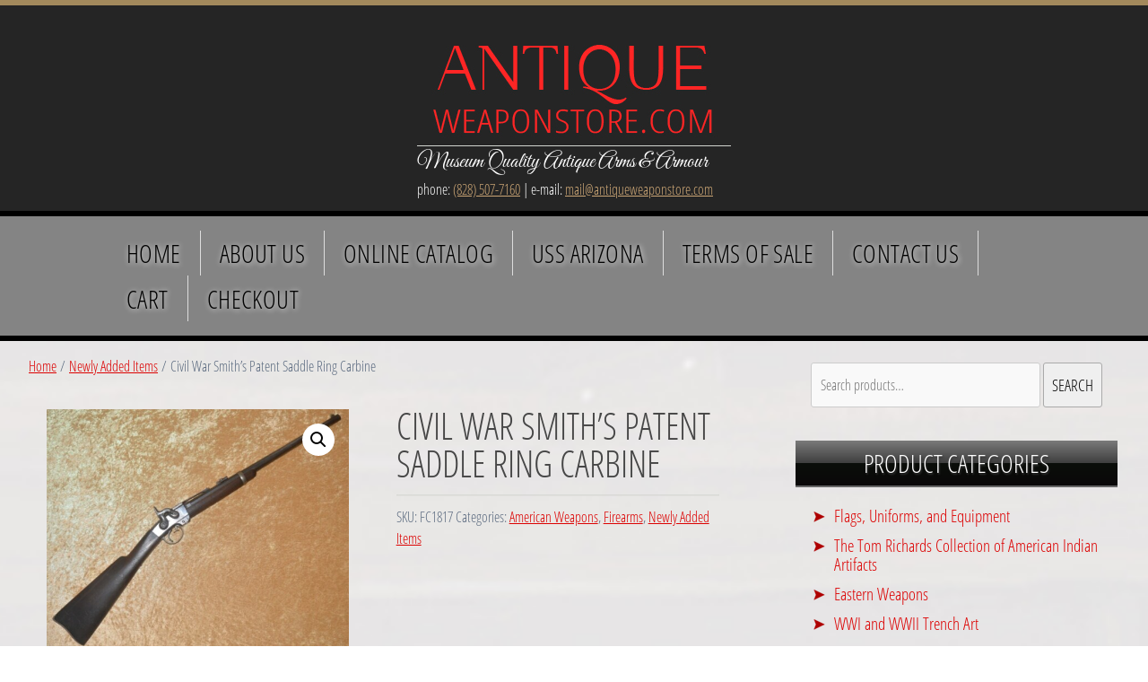

--- FILE ---
content_type: text/html; charset=UTF-8
request_url: https://www.antiqueweaponstore.com/product/civil-war-smiths-patent-saddle-ring-carbine/
body_size: 39944
content:
<!doctype html>

<!--[if lt IE 7]><html lang="en-US" class="no-js lt-ie9 lt-ie8 lt-ie7"><![endif]-->
<!--[if (IE 7)&!(IEMobile)]><html lang="en-US" class="no-js lt-ie9 lt-ie8"><![endif]-->
<!--[if (IE 8)&!(IEMobile)]><html lang="en-US" class="no-js lt-ie9"><![endif]-->
<!--[if gt IE 8]><!--> <html lang="en-US" class="no-js"><!--<![endif]-->

	<head><meta charset="utf-8"><script>if(navigator.userAgent.match(/MSIE|Internet Explorer/i)||navigator.userAgent.match(/Trident\/7\..*?rv:11/i)){var href=document.location.href;if(!href.match(/[?&]nowprocket/)){if(href.indexOf("?")==-1){if(href.indexOf("#")==-1){document.location.href=href+"?nowprocket=1"}else{document.location.href=href.replace("#","?nowprocket=1#")}}else{if(href.indexOf("#")==-1){document.location.href=href+"&nowprocket=1"}else{document.location.href=href.replace("#","&nowprocket=1#")}}}}</script><script>(()=>{class RocketLazyLoadScripts{constructor(){this.v="2.0.4",this.userEvents=["keydown","keyup","mousedown","mouseup","mousemove","mouseover","mouseout","touchmove","touchstart","touchend","touchcancel","wheel","click","dblclick","input"],this.attributeEvents=["onblur","onclick","oncontextmenu","ondblclick","onfocus","onmousedown","onmouseenter","onmouseleave","onmousemove","onmouseout","onmouseover","onmouseup","onmousewheel","onscroll","onsubmit"]}async t(){this.i(),this.o(),/iP(ad|hone)/.test(navigator.userAgent)&&this.h(),this.u(),this.l(this),this.m(),this.k(this),this.p(this),this._(),await Promise.all([this.R(),this.L()]),this.lastBreath=Date.now(),this.S(this),this.P(),this.D(),this.O(),this.M(),await this.C(this.delayedScripts.normal),await this.C(this.delayedScripts.defer),await this.C(this.delayedScripts.async),await this.T(),await this.F(),await this.j(),await this.A(),window.dispatchEvent(new Event("rocket-allScriptsLoaded")),this.everythingLoaded=!0,this.lastTouchEnd&&await new Promise(t=>setTimeout(t,500-Date.now()+this.lastTouchEnd)),this.I(),this.H(),this.U(),this.W()}i(){this.CSPIssue=sessionStorage.getItem("rocketCSPIssue"),document.addEventListener("securitypolicyviolation",t=>{this.CSPIssue||"script-src-elem"!==t.violatedDirective||"data"!==t.blockedURI||(this.CSPIssue=!0,sessionStorage.setItem("rocketCSPIssue",!0))},{isRocket:!0})}o(){window.addEventListener("pageshow",t=>{this.persisted=t.persisted,this.realWindowLoadedFired=!0},{isRocket:!0}),window.addEventListener("pagehide",()=>{this.onFirstUserAction=null},{isRocket:!0})}h(){let t;function e(e){t=e}window.addEventListener("touchstart",e,{isRocket:!0}),window.addEventListener("touchend",function i(o){o.changedTouches[0]&&t.changedTouches[0]&&Math.abs(o.changedTouches[0].pageX-t.changedTouches[0].pageX)<10&&Math.abs(o.changedTouches[0].pageY-t.changedTouches[0].pageY)<10&&o.timeStamp-t.timeStamp<200&&(window.removeEventListener("touchstart",e,{isRocket:!0}),window.removeEventListener("touchend",i,{isRocket:!0}),"INPUT"===o.target.tagName&&"text"===o.target.type||(o.target.dispatchEvent(new TouchEvent("touchend",{target:o.target,bubbles:!0})),o.target.dispatchEvent(new MouseEvent("mouseover",{target:o.target,bubbles:!0})),o.target.dispatchEvent(new PointerEvent("click",{target:o.target,bubbles:!0,cancelable:!0,detail:1,clientX:o.changedTouches[0].clientX,clientY:o.changedTouches[0].clientY})),event.preventDefault()))},{isRocket:!0})}q(t){this.userActionTriggered||("mousemove"!==t.type||this.firstMousemoveIgnored?"keyup"===t.type||"mouseover"===t.type||"mouseout"===t.type||(this.userActionTriggered=!0,this.onFirstUserAction&&this.onFirstUserAction()):this.firstMousemoveIgnored=!0),"click"===t.type&&t.preventDefault(),t.stopPropagation(),t.stopImmediatePropagation(),"touchstart"===this.lastEvent&&"touchend"===t.type&&(this.lastTouchEnd=Date.now()),"click"===t.type&&(this.lastTouchEnd=0),this.lastEvent=t.type,t.composedPath&&t.composedPath()[0].getRootNode()instanceof ShadowRoot&&(t.rocketTarget=t.composedPath()[0]),this.savedUserEvents.push(t)}u(){this.savedUserEvents=[],this.userEventHandler=this.q.bind(this),this.userEvents.forEach(t=>window.addEventListener(t,this.userEventHandler,{passive:!1,isRocket:!0})),document.addEventListener("visibilitychange",this.userEventHandler,{isRocket:!0})}U(){this.userEvents.forEach(t=>window.removeEventListener(t,this.userEventHandler,{passive:!1,isRocket:!0})),document.removeEventListener("visibilitychange",this.userEventHandler,{isRocket:!0}),this.savedUserEvents.forEach(t=>{(t.rocketTarget||t.target).dispatchEvent(new window[t.constructor.name](t.type,t))})}m(){const t="return false",e=Array.from(this.attributeEvents,t=>"data-rocket-"+t),i="["+this.attributeEvents.join("],[")+"]",o="[data-rocket-"+this.attributeEvents.join("],[data-rocket-")+"]",s=(e,i,o)=>{o&&o!==t&&(e.setAttribute("data-rocket-"+i,o),e["rocket"+i]=new Function("event",o),e.setAttribute(i,t))};new MutationObserver(t=>{for(const n of t)"attributes"===n.type&&(n.attributeName.startsWith("data-rocket-")||this.everythingLoaded?n.attributeName.startsWith("data-rocket-")&&this.everythingLoaded&&this.N(n.target,n.attributeName.substring(12)):s(n.target,n.attributeName,n.target.getAttribute(n.attributeName))),"childList"===n.type&&n.addedNodes.forEach(t=>{if(t.nodeType===Node.ELEMENT_NODE)if(this.everythingLoaded)for(const i of[t,...t.querySelectorAll(o)])for(const t of i.getAttributeNames())e.includes(t)&&this.N(i,t.substring(12));else for(const e of[t,...t.querySelectorAll(i)])for(const t of e.getAttributeNames())this.attributeEvents.includes(t)&&s(e,t,e.getAttribute(t))})}).observe(document,{subtree:!0,childList:!0,attributeFilter:[...this.attributeEvents,...e]})}I(){this.attributeEvents.forEach(t=>{document.querySelectorAll("[data-rocket-"+t+"]").forEach(e=>{this.N(e,t)})})}N(t,e){const i=t.getAttribute("data-rocket-"+e);i&&(t.setAttribute(e,i),t.removeAttribute("data-rocket-"+e))}k(t){Object.defineProperty(HTMLElement.prototype,"onclick",{get(){return this.rocketonclick||null},set(e){this.rocketonclick=e,this.setAttribute(t.everythingLoaded?"onclick":"data-rocket-onclick","this.rocketonclick(event)")}})}S(t){function e(e,i){let o=e[i];e[i]=null,Object.defineProperty(e,i,{get:()=>o,set(s){t.everythingLoaded?o=s:e["rocket"+i]=o=s}})}e(document,"onreadystatechange"),e(window,"onload"),e(window,"onpageshow");try{Object.defineProperty(document,"readyState",{get:()=>t.rocketReadyState,set(e){t.rocketReadyState=e},configurable:!0}),document.readyState="loading"}catch(t){console.log("WPRocket DJE readyState conflict, bypassing")}}l(t){this.originalAddEventListener=EventTarget.prototype.addEventListener,this.originalRemoveEventListener=EventTarget.prototype.removeEventListener,this.savedEventListeners=[],EventTarget.prototype.addEventListener=function(e,i,o){o&&o.isRocket||!t.B(e,this)&&!t.userEvents.includes(e)||t.B(e,this)&&!t.userActionTriggered||e.startsWith("rocket-")||t.everythingLoaded?t.originalAddEventListener.call(this,e,i,o):(t.savedEventListeners.push({target:this,remove:!1,type:e,func:i,options:o}),"mouseenter"!==e&&"mouseleave"!==e||t.originalAddEventListener.call(this,e,t.savedUserEvents.push,o))},EventTarget.prototype.removeEventListener=function(e,i,o){o&&o.isRocket||!t.B(e,this)&&!t.userEvents.includes(e)||t.B(e,this)&&!t.userActionTriggered||e.startsWith("rocket-")||t.everythingLoaded?t.originalRemoveEventListener.call(this,e,i,o):t.savedEventListeners.push({target:this,remove:!0,type:e,func:i,options:o})}}J(t,e){this.savedEventListeners=this.savedEventListeners.filter(i=>{let o=i.type,s=i.target||window;return e!==o||t!==s||(this.B(o,s)&&(i.type="rocket-"+o),this.$(i),!1)})}H(){EventTarget.prototype.addEventListener=this.originalAddEventListener,EventTarget.prototype.removeEventListener=this.originalRemoveEventListener,this.savedEventListeners.forEach(t=>this.$(t))}$(t){t.remove?this.originalRemoveEventListener.call(t.target,t.type,t.func,t.options):this.originalAddEventListener.call(t.target,t.type,t.func,t.options)}p(t){let e;function i(e){return t.everythingLoaded?e:e.split(" ").map(t=>"load"===t||t.startsWith("load.")?"rocket-jquery-load":t).join(" ")}function o(o){function s(e){const s=o.fn[e];o.fn[e]=o.fn.init.prototype[e]=function(){return this[0]===window&&t.userActionTriggered&&("string"==typeof arguments[0]||arguments[0]instanceof String?arguments[0]=i(arguments[0]):"object"==typeof arguments[0]&&Object.keys(arguments[0]).forEach(t=>{const e=arguments[0][t];delete arguments[0][t],arguments[0][i(t)]=e})),s.apply(this,arguments),this}}if(o&&o.fn&&!t.allJQueries.includes(o)){const e={DOMContentLoaded:[],"rocket-DOMContentLoaded":[]};for(const t in e)document.addEventListener(t,()=>{e[t].forEach(t=>t())},{isRocket:!0});o.fn.ready=o.fn.init.prototype.ready=function(i){function s(){parseInt(o.fn.jquery)>2?setTimeout(()=>i.bind(document)(o)):i.bind(document)(o)}return"function"==typeof i&&(t.realDomReadyFired?!t.userActionTriggered||t.fauxDomReadyFired?s():e["rocket-DOMContentLoaded"].push(s):e.DOMContentLoaded.push(s)),o([])},s("on"),s("one"),s("off"),t.allJQueries.push(o)}e=o}t.allJQueries=[],o(window.jQuery),Object.defineProperty(window,"jQuery",{get:()=>e,set(t){o(t)}})}P(){const t=new Map;document.write=document.writeln=function(e){const i=document.currentScript,o=document.createRange(),s=i.parentElement;let n=t.get(i);void 0===n&&(n=i.nextSibling,t.set(i,n));const c=document.createDocumentFragment();o.setStart(c,0),c.appendChild(o.createContextualFragment(e)),s.insertBefore(c,n)}}async R(){return new Promise(t=>{this.userActionTriggered?t():this.onFirstUserAction=t})}async L(){return new Promise(t=>{document.addEventListener("DOMContentLoaded",()=>{this.realDomReadyFired=!0,t()},{isRocket:!0})})}async j(){return this.realWindowLoadedFired?Promise.resolve():new Promise(t=>{window.addEventListener("load",t,{isRocket:!0})})}M(){this.pendingScripts=[];this.scriptsMutationObserver=new MutationObserver(t=>{for(const e of t)e.addedNodes.forEach(t=>{"SCRIPT"!==t.tagName||t.noModule||t.isWPRocket||this.pendingScripts.push({script:t,promise:new Promise(e=>{const i=()=>{const i=this.pendingScripts.findIndex(e=>e.script===t);i>=0&&this.pendingScripts.splice(i,1),e()};t.addEventListener("load",i,{isRocket:!0}),t.addEventListener("error",i,{isRocket:!0}),setTimeout(i,1e3)})})})}),this.scriptsMutationObserver.observe(document,{childList:!0,subtree:!0})}async F(){await this.X(),this.pendingScripts.length?(await this.pendingScripts[0].promise,await this.F()):this.scriptsMutationObserver.disconnect()}D(){this.delayedScripts={normal:[],async:[],defer:[]},document.querySelectorAll("script[type$=rocketlazyloadscript]").forEach(t=>{t.hasAttribute("data-rocket-src")?t.hasAttribute("async")&&!1!==t.async?this.delayedScripts.async.push(t):t.hasAttribute("defer")&&!1!==t.defer||"module"===t.getAttribute("data-rocket-type")?this.delayedScripts.defer.push(t):this.delayedScripts.normal.push(t):this.delayedScripts.normal.push(t)})}async _(){await this.L();let t=[];document.querySelectorAll("script[type$=rocketlazyloadscript][data-rocket-src]").forEach(e=>{let i=e.getAttribute("data-rocket-src");if(i&&!i.startsWith("data:")){i.startsWith("//")&&(i=location.protocol+i);try{const o=new URL(i).origin;o!==location.origin&&t.push({src:o,crossOrigin:e.crossOrigin||"module"===e.getAttribute("data-rocket-type")})}catch(t){}}}),t=[...new Map(t.map(t=>[JSON.stringify(t),t])).values()],this.Y(t,"preconnect")}async G(t){if(await this.K(),!0!==t.noModule||!("noModule"in HTMLScriptElement.prototype))return new Promise(e=>{let i;function o(){(i||t).setAttribute("data-rocket-status","executed"),e()}try{if(navigator.userAgent.includes("Firefox/")||""===navigator.vendor||this.CSPIssue)i=document.createElement("script"),[...t.attributes].forEach(t=>{let e=t.nodeName;"type"!==e&&("data-rocket-type"===e&&(e="type"),"data-rocket-src"===e&&(e="src"),i.setAttribute(e,t.nodeValue))}),t.text&&(i.text=t.text),t.nonce&&(i.nonce=t.nonce),i.hasAttribute("src")?(i.addEventListener("load",o,{isRocket:!0}),i.addEventListener("error",()=>{i.setAttribute("data-rocket-status","failed-network"),e()},{isRocket:!0}),setTimeout(()=>{i.isConnected||e()},1)):(i.text=t.text,o()),i.isWPRocket=!0,t.parentNode.replaceChild(i,t);else{const i=t.getAttribute("data-rocket-type"),s=t.getAttribute("data-rocket-src");i?(t.type=i,t.removeAttribute("data-rocket-type")):t.removeAttribute("type"),t.addEventListener("load",o,{isRocket:!0}),t.addEventListener("error",i=>{this.CSPIssue&&i.target.src.startsWith("data:")?(console.log("WPRocket: CSP fallback activated"),t.removeAttribute("src"),this.G(t).then(e)):(t.setAttribute("data-rocket-status","failed-network"),e())},{isRocket:!0}),s?(t.fetchPriority="high",t.removeAttribute("data-rocket-src"),t.src=s):t.src="data:text/javascript;base64,"+window.btoa(unescape(encodeURIComponent(t.text)))}}catch(i){t.setAttribute("data-rocket-status","failed-transform"),e()}});t.setAttribute("data-rocket-status","skipped")}async C(t){const e=t.shift();return e?(e.isConnected&&await this.G(e),this.C(t)):Promise.resolve()}O(){this.Y([...this.delayedScripts.normal,...this.delayedScripts.defer,...this.delayedScripts.async],"preload")}Y(t,e){this.trash=this.trash||[];let i=!0;var o=document.createDocumentFragment();t.forEach(t=>{const s=t.getAttribute&&t.getAttribute("data-rocket-src")||t.src;if(s&&!s.startsWith("data:")){const n=document.createElement("link");n.href=s,n.rel=e,"preconnect"!==e&&(n.as="script",n.fetchPriority=i?"high":"low"),t.getAttribute&&"module"===t.getAttribute("data-rocket-type")&&(n.crossOrigin=!0),t.crossOrigin&&(n.crossOrigin=t.crossOrigin),t.integrity&&(n.integrity=t.integrity),t.nonce&&(n.nonce=t.nonce),o.appendChild(n),this.trash.push(n),i=!1}}),document.head.appendChild(o)}W(){this.trash.forEach(t=>t.remove())}async T(){try{document.readyState="interactive"}catch(t){}this.fauxDomReadyFired=!0;try{await this.K(),this.J(document,"readystatechange"),document.dispatchEvent(new Event("rocket-readystatechange")),await this.K(),document.rocketonreadystatechange&&document.rocketonreadystatechange(),await this.K(),this.J(document,"DOMContentLoaded"),document.dispatchEvent(new Event("rocket-DOMContentLoaded")),await this.K(),this.J(window,"DOMContentLoaded"),window.dispatchEvent(new Event("rocket-DOMContentLoaded"))}catch(t){console.error(t)}}async A(){try{document.readyState="complete"}catch(t){}try{await this.K(),this.J(document,"readystatechange"),document.dispatchEvent(new Event("rocket-readystatechange")),await this.K(),document.rocketonreadystatechange&&document.rocketonreadystatechange(),await this.K(),this.J(window,"load"),window.dispatchEvent(new Event("rocket-load")),await this.K(),window.rocketonload&&window.rocketonload(),await this.K(),this.allJQueries.forEach(t=>t(window).trigger("rocket-jquery-load")),await this.K(),this.J(window,"pageshow");const t=new Event("rocket-pageshow");t.persisted=this.persisted,window.dispatchEvent(t),await this.K(),window.rocketonpageshow&&window.rocketonpageshow({persisted:this.persisted})}catch(t){console.error(t)}}async K(){Date.now()-this.lastBreath>45&&(await this.X(),this.lastBreath=Date.now())}async X(){return document.hidden?new Promise(t=>setTimeout(t)):new Promise(t=>requestAnimationFrame(t))}B(t,e){return e===document&&"readystatechange"===t||(e===document&&"DOMContentLoaded"===t||(e===window&&"DOMContentLoaded"===t||(e===window&&"load"===t||e===window&&"pageshow"===t)))}static run(){(new RocketLazyLoadScripts).t()}}RocketLazyLoadScripts.run()})();</script>
		

				<meta http-equiv="X-UA-Compatible" content="IE=edge">

		<title>﻿Civil War Smith’s Patent Saddle Ring Carbine - Antique Weapon Store</title>
<link data-rocket-prefetch href="https://fonts.googleapis.com" rel="dns-prefetch">
<link data-rocket-prefetch href="https://cdn.wishpond.net" rel="dns-prefetch">
<link data-rocket-prefetch href="https://cdnjs.cloudflare.com" rel="dns-prefetch">
<link data-rocket-prefetch href="https://www.googletagmanager.com" rel="dns-prefetch">
<link data-rocket-prefetch href="https://us1-search.doofinder.com" rel="dns-prefetch">
<link data-rocket-preload as="style" href="https://fonts.googleapis.com/css?family=Great%20Vibes%7COpen%20Sans%20Condensed%3A300%2C300i%7COpen%20Sans%3A300%2C400%2C600%7COswald%3A200%2C300%2C400%2C500%2C700&#038;display=swap" rel="preload">
<link href="https://fonts.googleapis.com/css?family=Great%20Vibes%7COpen%20Sans%20Condensed%3A300%2C300i%7COpen%20Sans%3A300%2C400%2C600%7COswald%3A200%2C300%2C400%2C500%2C700&#038;display=swap" media="print" onload="this.media=&#039;all&#039;" rel="stylesheet">
<style id="wpr-usedcss">@font-face{font-display:swap;font-family:'Great Vibes';font-style:normal;font-weight:400;src:url(https://fonts.gstatic.com/s/greatvibes/v21/RWmMoKWR9v4ksMfaWd_JN9XFiaQ.woff2) format('woff2');unicode-range:U+0000-00FF,U+0131,U+0152-0153,U+02BB-02BC,U+02C6,U+02DA,U+02DC,U+0304,U+0308,U+0329,U+2000-206F,U+20AC,U+2122,U+2191,U+2193,U+2212,U+2215,U+FEFF,U+FFFD}@font-face{font-display:swap;font-family:'Open Sans Condensed';font-style:normal;font-weight:300;src:url(https://fonts.gstatic.com/s/opensanscondensed/v24/z7NFdQDnbTkabZAIOl9il_O6KJj73e7Ff1GhDuXMRw.woff2) format('woff2');unicode-range:U+0000-00FF,U+0131,U+0152-0153,U+02BB-02BC,U+02C6,U+02DA,U+02DC,U+0304,U+0308,U+0329,U+2000-206F,U+20AC,U+2122,U+2191,U+2193,U+2212,U+2215,U+FEFF,U+FFFD}@font-face{font-display:swap;font-family:Oswald;font-style:normal;font-weight:200;src:url(https://fonts.gstatic.com/s/oswald/v57/TK3iWkUHHAIjg752GT8G.woff2) format('woff2');unicode-range:U+0000-00FF,U+0131,U+0152-0153,U+02BB-02BC,U+02C6,U+02DA,U+02DC,U+0304,U+0308,U+0329,U+2000-206F,U+20AC,U+2122,U+2191,U+2193,U+2212,U+2215,U+FEFF,U+FFFD}@font-face{font-display:swap;font-family:Oswald;font-style:normal;font-weight:300;src:url(https://fonts.gstatic.com/s/oswald/v57/TK3iWkUHHAIjg752GT8G.woff2) format('woff2');unicode-range:U+0000-00FF,U+0131,U+0152-0153,U+02BB-02BC,U+02C6,U+02DA,U+02DC,U+0304,U+0308,U+0329,U+2000-206F,U+20AC,U+2122,U+2191,U+2193,U+2212,U+2215,U+FEFF,U+FFFD}@font-face{font-display:swap;font-family:Oswald;font-style:normal;font-weight:400;src:url(https://fonts.gstatic.com/s/oswald/v57/TK3iWkUHHAIjg752GT8G.woff2) format('woff2');unicode-range:U+0000-00FF,U+0131,U+0152-0153,U+02BB-02BC,U+02C6,U+02DA,U+02DC,U+0304,U+0308,U+0329,U+2000-206F,U+20AC,U+2122,U+2191,U+2193,U+2212,U+2215,U+FEFF,U+FFFD}@font-face{font-display:swap;font-family:Oswald;font-style:normal;font-weight:500;src:url(https://fonts.gstatic.com/s/oswald/v57/TK3iWkUHHAIjg752GT8G.woff2) format('woff2');unicode-range:U+0000-00FF,U+0131,U+0152-0153,U+02BB-02BC,U+02C6,U+02DA,U+02DC,U+0304,U+0308,U+0329,U+2000-206F,U+20AC,U+2122,U+2191,U+2193,U+2212,U+2215,U+FEFF,U+FFFD}@font-face{font-display:swap;font-family:Oswald;font-style:normal;font-weight:700;src:url(https://fonts.gstatic.com/s/oswald/v57/TK3iWkUHHAIjg752GT8G.woff2) format('woff2');unicode-range:U+0000-00FF,U+0131,U+0152-0153,U+02BB-02BC,U+02C6,U+02DA,U+02DC,U+0304,U+0308,U+0329,U+2000-206F,U+20AC,U+2122,U+2191,U+2193,U+2212,U+2215,U+FEFF,U+FFFD}img:is([sizes=auto i],[sizes^="auto," i]){contain-intrinsic-size:3000px 1500px}img.emoji{display:inline!important;border:none!important;box-shadow:none!important;height:1em!important;width:1em!important;margin:0 .07em!important;vertical-align:-.1em!important;background:0 0!important;padding:0!important}:root{--wp-block-synced-color:#7a00df;--wp-block-synced-color--rgb:122,0,223;--wp-bound-block-color:var(--wp-block-synced-color);--wp-editor-canvas-background:#ddd;--wp-admin-theme-color:#007cba;--wp-admin-theme-color--rgb:0,124,186;--wp-admin-theme-color-darker-10:#006ba1;--wp-admin-theme-color-darker-10--rgb:0,107,160.5;--wp-admin-theme-color-darker-20:#005a87;--wp-admin-theme-color-darker-20--rgb:0,90,135;--wp-admin-border-width-focus:2px}@media (min-resolution:192dpi){:root{--wp-admin-border-width-focus:1.5px}}:root{--wp--preset--font-size--normal:16px;--wp--preset--font-size--huge:42px}.screen-reader-text{border:0;clip-path:inset(50%);height:1px;margin:-1px;overflow:hidden;padding:0;position:absolute;width:1px;word-wrap:normal!important}.screen-reader-text:focus{background-color:#ddd;clip-path:none;color:#444;display:block;font-size:1em;height:auto;left:5px;line-height:normal;padding:15px 23px 14px;text-decoration:none;top:5px;width:auto;z-index:100000}html :where(.has-border-color){border-style:solid}html :where([style*=border-top-color]){border-top-style:solid}html :where([style*=border-right-color]){border-right-style:solid}html :where([style*=border-bottom-color]){border-bottom-style:solid}html :where([style*=border-left-color]){border-left-style:solid}html :where([style*=border-width]){border-style:solid}html :where([style*=border-top-width]){border-top-style:solid}html :where([style*=border-right-width]){border-right-style:solid}html :where([style*=border-bottom-width]){border-bottom-style:solid}html :where([style*=border-left-width]){border-left-style:solid}html :where(img[class*=wp-image-]){height:auto;max-width:100%}:where(figure){margin:0 0 1em}html :where(.is-position-sticky){--wp-admin--admin-bar--position-offset:var(--wp-admin--admin-bar--height,0px)}.screen-reader-text{clip:rect(1px,1px,1px,1px);word-wrap:normal!important;border:0;clip-path:inset(50%);height:1px;margin:-1px;overflow:hidden;overflow-wrap:normal!important;padding:0;position:absolute!important;width:1px}.screen-reader-text:focus{clip:auto!important;background-color:#fff;border-radius:3px;box-shadow:0 0 2px 2px rgba(0,0,0,.6);clip-path:none;color:#2b2d2f;display:block;font-size:.875rem;font-weight:700;height:auto;left:5px;line-height:normal;padding:15px 23px 14px;text-decoration:none;top:5px;width:auto;z-index:100000}.wc-block-components-notice-banner{align-content:flex-start;align-items:stretch;background-color:#fff;border:1px solid #2f2f2f;border-radius:4px;box-sizing:border-box;color:#2f2f2f;display:flex;font-size:.875em;font-weight:400;gap:12px;line-height:1.5;margin:16px 0;padding:16px!important}.wc-block-components-notice-banner>svg{fill:#fff;background-color:#2f2f2f;border-radius:50%;flex-grow:0;flex-shrink:0;height:100%;padding:2px}.wc-block-components-notice-banner:focus{outline-width:0}.wc-block-components-notice-banner:focus-visible{outline-style:solid;outline-width:2px}:root{--wp--preset--aspect-ratio--square:1;--wp--preset--aspect-ratio--4-3:4/3;--wp--preset--aspect-ratio--3-4:3/4;--wp--preset--aspect-ratio--3-2:3/2;--wp--preset--aspect-ratio--2-3:2/3;--wp--preset--aspect-ratio--16-9:16/9;--wp--preset--aspect-ratio--9-16:9/16;--wp--preset--color--black:#000000;--wp--preset--color--cyan-bluish-gray:#abb8c3;--wp--preset--color--white:#ffffff;--wp--preset--color--pale-pink:#f78da7;--wp--preset--color--vivid-red:#cf2e2e;--wp--preset--color--luminous-vivid-orange:#ff6900;--wp--preset--color--luminous-vivid-amber:#fcb900;--wp--preset--color--light-green-cyan:#7bdcb5;--wp--preset--color--vivid-green-cyan:#00d084;--wp--preset--color--pale-cyan-blue:#8ed1fc;--wp--preset--color--vivid-cyan-blue:#0693e3;--wp--preset--color--vivid-purple:#9b51e0;--wp--preset--gradient--vivid-cyan-blue-to-vivid-purple:linear-gradient(135deg,rgb(6, 147, 227) 0%,rgb(155, 81, 224) 100%);--wp--preset--gradient--light-green-cyan-to-vivid-green-cyan:linear-gradient(135deg,rgb(122, 220, 180) 0%,rgb(0, 208, 130) 100%);--wp--preset--gradient--luminous-vivid-amber-to-luminous-vivid-orange:linear-gradient(135deg,rgb(252, 185, 0) 0%,rgb(255, 105, 0) 100%);--wp--preset--gradient--luminous-vivid-orange-to-vivid-red:linear-gradient(135deg,rgb(255, 105, 0) 0%,rgb(207, 46, 46) 100%);--wp--preset--gradient--very-light-gray-to-cyan-bluish-gray:linear-gradient(135deg,rgb(238, 238, 238) 0%,rgb(169, 184, 195) 100%);--wp--preset--gradient--cool-to-warm-spectrum:linear-gradient(135deg,rgb(74, 234, 220) 0%,rgb(151, 120, 209) 20%,rgb(207, 42, 186) 40%,rgb(238, 44, 130) 60%,rgb(251, 105, 98) 80%,rgb(254, 248, 76) 100%);--wp--preset--gradient--blush-light-purple:linear-gradient(135deg,rgb(255, 206, 236) 0%,rgb(152, 150, 240) 100%);--wp--preset--gradient--blush-bordeaux:linear-gradient(135deg,rgb(254, 205, 165) 0%,rgb(254, 45, 45) 50%,rgb(107, 0, 62) 100%);--wp--preset--gradient--luminous-dusk:linear-gradient(135deg,rgb(255, 203, 112) 0%,rgb(199, 81, 192) 50%,rgb(65, 88, 208) 100%);--wp--preset--gradient--pale-ocean:linear-gradient(135deg,rgb(255, 245, 203) 0%,rgb(182, 227, 212) 50%,rgb(51, 167, 181) 100%);--wp--preset--gradient--electric-grass:linear-gradient(135deg,rgb(202, 248, 128) 0%,rgb(113, 206, 126) 100%);--wp--preset--gradient--midnight:linear-gradient(135deg,rgb(2, 3, 129) 0%,rgb(40, 116, 252) 100%);--wp--preset--font-size--small:13px;--wp--preset--font-size--medium:20px;--wp--preset--font-size--large:36px;--wp--preset--font-size--x-large:42px;--wp--preset--spacing--20:0.44rem;--wp--preset--spacing--30:0.67rem;--wp--preset--spacing--40:1rem;--wp--preset--spacing--50:1.5rem;--wp--preset--spacing--60:2.25rem;--wp--preset--spacing--70:3.38rem;--wp--preset--spacing--80:5.06rem;--wp--preset--shadow--natural:6px 6px 9px rgba(0, 0, 0, .2);--wp--preset--shadow--deep:12px 12px 50px rgba(0, 0, 0, .4);--wp--preset--shadow--sharp:6px 6px 0px rgba(0, 0, 0, .2);--wp--preset--shadow--outlined:6px 6px 0px -3px rgb(255, 255, 255),6px 6px rgb(0, 0, 0);--wp--preset--shadow--crisp:6px 6px 0px rgb(0, 0, 0)}:where(.is-layout-flex){gap:.5em}:where(.is-layout-grid){gap:.5em}:where(.wp-block-columns.is-layout-flex){gap:2em}:where(.wp-block-columns.is-layout-grid){gap:2em}:where(.wp-block-post-template.is-layout-flex){gap:1.25em}:where(.wp-block-post-template.is-layout-grid){gap:1.25em}.adf-abc-close-mdl-email{cursor:pointer}.fa{font-family:var(--fa-style-family,"Font Awesome 6 Free");font-weight:var(--fa-style,900)}.fa{-moz-osx-font-smoothing:grayscale;-webkit-font-smoothing:antialiased;display:var(--fa-display,inline-block);font-style:normal;font-variant:normal;line-height:1;text-rendering:auto}.fa::before{content:var(--fa)}.fa-bars{--fa:"\f0c9"}:root{--fa-style-family-brands:'Font Awesome 6 Brands';--fa-font-brands:normal 400 1em/1 'Font Awesome 6 Brands'}:root{--fa-style-family-classic:'Font Awesome 6 Free';--fa-font-regular:normal 400 1em/1 'Font Awesome 6 Free'}:root{--fa-style-family-classic:'Font Awesome 6 Free';--fa-font-solid:normal 900 1em/1 'Font Awesome 6 Free'}.woocommerce .woocommerce-error .button,.woocommerce .woocommerce-message .button,.woocommerce-page .woocommerce-error .button,.woocommerce-page .woocommerce-message .button{float:right}.woocommerce img,.woocommerce-page img{height:auto;max-width:100%}.woocommerce #content div.product div.images,.woocommerce div.product div.images,.woocommerce-page #content div.product div.images,.woocommerce-page div.product div.images{float:left;width:48%}.woocommerce #content div.product div.thumbnails::after,.woocommerce #content div.product div.thumbnails::before,.woocommerce div.product div.thumbnails::after,.woocommerce div.product div.thumbnails::before,.woocommerce-page #content div.product div.thumbnails::after,.woocommerce-page #content div.product div.thumbnails::before,.woocommerce-page div.product div.thumbnails::after,.woocommerce-page div.product div.thumbnails::before{content:" ";display:table}.woocommerce #content div.product div.thumbnails::after,.woocommerce div.product div.thumbnails::after,.woocommerce-page #content div.product div.thumbnails::after,.woocommerce-page div.product div.thumbnails::after{clear:both}.woocommerce #content div.product div.thumbnails a,.woocommerce div.product div.thumbnails a,.woocommerce-page #content div.product div.thumbnails a,.woocommerce-page div.product div.thumbnails a{float:left;width:30.75%;margin-right:3.8%;margin-bottom:1em}.woocommerce #content div.product div.thumbnails a.last,.woocommerce div.product div.thumbnails a.last,.woocommerce-page #content div.product div.thumbnails a.last,.woocommerce-page div.product div.thumbnails a.last{margin-right:0}.woocommerce #content div.product div.thumbnails a.first,.woocommerce div.product div.thumbnails a.first,.woocommerce-page #content div.product div.thumbnails a.first,.woocommerce-page div.product div.thumbnails a.first{clear:both}.woocommerce div.product div.thumbnails.columns-1 a{width:100%;margin-right:0;float:none}.woocommerce div.product div.thumbnails.columns-2 a{width:48%}.woocommerce #content div.product div.thumbnails.columns-4 a,.woocommerce div.product div.thumbnails.columns-4 a,.woocommerce-page #content div.product div.thumbnails.columns-4 a,.woocommerce-page div.product div.thumbnails.columns-4 a{width:22.05%}.woocommerce div.product div.thumbnails.columns-5 a{width:16.9%}.woocommerce #content div.product div.summary,.woocommerce div.product div.summary,.woocommerce-page #content div.product div.summary,.woocommerce-page div.product div.summary{float:right;width:48%;clear:none}.woocommerce #content div.product .woocommerce-tabs,.woocommerce div.product .woocommerce-tabs,.woocommerce-page #content div.product .woocommerce-tabs,.woocommerce-page div.product .woocommerce-tabs{clear:both}.woocommerce #content div.product .woocommerce-tabs ul.tabs::after,.woocommerce #content div.product .woocommerce-tabs ul.tabs::before,.woocommerce div.product .woocommerce-tabs ul.tabs::after,.woocommerce div.product .woocommerce-tabs ul.tabs::before,.woocommerce-page #content div.product .woocommerce-tabs ul.tabs::after,.woocommerce-page #content div.product .woocommerce-tabs ul.tabs::before,.woocommerce-page div.product .woocommerce-tabs ul.tabs::after,.woocommerce-page div.product .woocommerce-tabs ul.tabs::before{content:" ";display:table}.woocommerce #content div.product .woocommerce-tabs ul.tabs::after,.woocommerce div.product .woocommerce-tabs ul.tabs::after,.woocommerce-page #content div.product .woocommerce-tabs ul.tabs::after,.woocommerce-page div.product .woocommerce-tabs ul.tabs::after{clear:both}.woocommerce #content div.product .woocommerce-tabs ul.tabs li,.woocommerce div.product .woocommerce-tabs ul.tabs li,.woocommerce-page #content div.product .woocommerce-tabs ul.tabs li,.woocommerce-page div.product .woocommerce-tabs ul.tabs li{display:inline-block}.woocommerce #content div.product #reviews .comment::after,.woocommerce #content div.product #reviews .comment::before,.woocommerce div.product #reviews .comment::after,.woocommerce div.product #reviews .comment::before,.woocommerce-page #content div.product #reviews .comment::after,.woocommerce-page #content div.product #reviews .comment::before,.woocommerce-page div.product #reviews .comment::after,.woocommerce-page div.product #reviews .comment::before{content:" ";display:table}.woocommerce #content div.product #reviews .comment::after,.woocommerce div.product #reviews .comment::after,.woocommerce-page #content div.product #reviews .comment::after,.woocommerce-page div.product #reviews .comment::after{clear:both}.woocommerce #content div.product #reviews .comment img,.woocommerce div.product #reviews .comment img,.woocommerce-page #content div.product #reviews .comment img,.woocommerce-page div.product #reviews .comment img{float:right;height:auto}.woocommerce ul.products,.woocommerce-page ul.products{clear:both}.woocommerce ul.products::after,.woocommerce ul.products::before,.woocommerce-page ul.products::after,.woocommerce-page ul.products::before{content:" ";display:table}.woocommerce ul.products::after,.woocommerce-page ul.products::after{clear:both}.woocommerce ul.products li.product,.woocommerce-page ul.products li.product{float:left;margin:0 3.8% 2.992em 0;padding:0;position:relative;width:22.05%;margin-left:0}.woocommerce ul.products li.first,.woocommerce-page ul.products li.first{clear:both}.woocommerce ul.products li.last,.woocommerce-page ul.products li.last{margin-right:0}.woocommerce .woocommerce-result-count,.woocommerce-page .woocommerce-result-count{float:left}.woocommerce .woocommerce-ordering,.woocommerce-page .woocommerce-ordering{float:right}.woocommerce #content table.cart img,.woocommerce table.cart img,.woocommerce-page #content table.cart img,.woocommerce-page table.cart img{height:auto}.woocommerce form .password-input,.woocommerce-page form .password-input{display:flex;flex-direction:column;justify-content:center;position:relative}.woocommerce form .password-input input[type=password],.woocommerce-page form .password-input input[type=password]{padding-right:2.5rem}.woocommerce form .password-input input::-ms-reveal,.woocommerce-page form .password-input input::-ms-reveal{display:none}.woocommerce form .show-password-input,.woocommerce-page form .show-password-input{background-color:transparent;border-radius:0;border:0;color:var(--wc-form-color-text,#000);cursor:pointer;font-size:inherit;line-height:inherit;margin:0;padding:0;position:absolute;right:.7em;text-decoration:none;top:50%;transform:translateY(-50%);-moz-osx-font-smoothing:inherit;-webkit-appearance:none;-webkit-font-smoothing:inherit}.woocommerce form .show-password-input::before,.woocommerce-page form .show-password-input::before{background-repeat:no-repeat;background-size:cover;background-image:url('data:image/svg+xml,<svg width="20" height="20" viewBox="0 0 20 20" fill="none" xmlns="http://www.w3.org/2000/svg"><path d="M17.3 3.3C16.9 2.9 16.2 2.9 15.7 3.3L13.3 5.7C12.2437 5.3079 11.1267 5.1048 10 5.1C6.2 5.2 2.8 7.2 1 10.5C1.2 10.9 1.5 11.3 1.8 11.7C2.6 12.8 3.6 13.7 4.7 14.4L3 16.1C2.6 16.5 2.5 17.2 3 17.7C3.4 18.1 4.1 18.2 4.6 17.7L17.3 4.9C17.7 4.4 17.7 3.7 17.3 3.3ZM6.7 12.3L5.4 13.6C4.2 12.9 3.1 11.9 2.3 10.7C3.5 9 5.1 7.8 7 7.2C5.7 8.6 5.6 10.8 6.7 12.3ZM10.1 9C9.6 8.5 9.7 7.7 10.2 7.2C10.7 6.8 11.4 6.8 11.9 7.2L10.1 9ZM18.3 9.5C17.8 8.8 17.2 8.1 16.5 7.6L15.5 8.6C16.3 9.2 17 9.9 17.6 10.8C15.9 13.4 13 15 9.9 15H9.1L8.1 16C8.8 15.9 9.4 16 10 16C13.3 16 16.4 14.4 18.3 11.7C18.6 11.3 18.8 10.9 19.1 10.5C18.8 10.2 18.6 9.8 18.3 9.5ZM14 10L10 14C12.2 14 14 12.2 14 10Z" fill="%23111111"/></svg>');content:"";display:block;height:22px;width:22px}.woocommerce form .show-password-input.display-password::before,.woocommerce-page form .show-password-input.display-password::before{background-image:url('data:image/svg+xml,<svg width="20" height="20" viewBox="0 0 20 20" fill="none" xmlns="http://www.w3.org/2000/svg"><path d="M18.3 9.49999C15 4.89999 8.50002 3.79999 3.90002 7.19999C2.70002 8.09999 1.70002 9.29999 0.900024 10.6C1.10002 11 1.40002 11.4 1.70002 11.8C5.00002 16.4 11.3 17.4 15.9 14.2C16.8 13.5 17.6 12.8 18.3 11.8C18.6 11.4 18.8 11 19.1 10.6C18.8 10.2 18.6 9.79999 18.3 9.49999ZM10.1 7.19999C10.6 6.69999 11.4 6.69999 11.9 7.19999C12.4 7.69999 12.4 8.49999 11.9 8.99999C11.4 9.49999 10.6 9.49999 10.1 8.99999C9.60003 8.49999 9.60003 7.69999 10.1 7.19999ZM10 14.9C6.90002 14.9 4.00002 13.3 2.30002 10.7C3.50002 8.99999 5.10002 7.79999 7.00002 7.19999C6.30002 7.99999 6.00002 8.89999 6.00002 9.89999C6.00002 12.1 7.70002 14 10 14C12.2 14 14.1 12.3 14.1 9.99999V9.89999C14.1 8.89999 13.7 7.89999 13 7.19999C14.9 7.79999 16.5 8.99999 17.7 10.7C16 13.3 13.1 14.9 10 14.9Z" fill="%23111111"/></svg>')}:root{--woocommerce:#720eec;--wc-green:#7ad03a;--wc-red:#a00;--wc-orange:#ffba00;--wc-blue:#2ea2cc;--wc-primary:#720eec;--wc-primary-text:#fcfbfe;--wc-secondary:#e9e6ed;--wc-secondary-text:#515151;--wc-highlight:#958e09;--wc-highligh-text:white;--wc-content-bg:#fff;--wc-subtext:#767676;--wc-form-border-color:rgba(32, 7, 7, .8);--wc-form-border-radius:4px;--wc-form-border-width:1px}@keyframes spin{100%{transform:rotate(360deg)}}@font-face{font-display:swap;font-family:WooCommerce;src:url(https://www.antiqueweaponstore.com/wp-content/plugins/woocommerce/assets/fonts/WooCommerce.woff2) format("woff2"),url(https://www.antiqueweaponstore.com/wp-content/plugins/woocommerce/assets/fonts/WooCommerce.woff) format("woff"),url(https://www.antiqueweaponstore.com/wp-content/plugins/woocommerce/assets/fonts/WooCommerce.ttf) format("truetype");font-weight:400;font-style:normal}.woocommerce-store-notice{position:absolute;top:0;left:0;right:0;margin:0;width:100%;font-size:1em;padding:1em 0;text-align:center;background-color:#720eec;color:#fcfbfe;z-index:99998;box-shadow:0 1px 1em rgba(0,0,0,.2);display:none}.woocommerce-store-notice a{color:#fcfbfe;text-decoration:underline}.screen-reader-text{clip:rect(1px,1px,1px,1px);height:1px;overflow:hidden;position:absolute!important;width:1px;word-wrap:normal!important}.clear{clear:both}.woocommerce .blockUI.blockOverlay{position:relative}.woocommerce .blockUI.blockOverlay::before{height:1em;width:1em;display:block;position:absolute;top:50%;left:50%;margin-left:-.5em;margin-top:-.5em;content:"";animation:1s ease-in-out infinite spin;background:url(https://www.antiqueweaponstore.com/wp-content/plugins/woocommerce/assets/images/icons/loader.svg) center center;background-size:cover;line-height:1;text-align:center;font-size:2em;color:rgba(0,0,0,.75)}.woocommerce a.remove{display:block;font-size:1.5em;height:1em;width:1em;text-align:center;line-height:1;border-radius:100%;color:var(--wc-red)!important;text-decoration:none;font-weight:700;border:0}.woocommerce a.remove:hover{color:#fff!important;background:var(--wc-red)}.woocommerce .woocommerce-breadcrumb{margin:0 0 1em;padding:0}.woocommerce .woocommerce-breadcrumb::after,.woocommerce .woocommerce-breadcrumb::before{content:" ";display:table}.woocommerce .woocommerce-breadcrumb::after{clear:both}.woocommerce div.product{margin-bottom:0;position:relative}.woocommerce div.product .product_title{clear:none;margin-top:0;padding:0}.woocommerce div.product p.price ins,.woocommerce div.product span.price ins{background:inherit;font-weight:700;display:inline-block}.woocommerce div.product p.price del,.woocommerce div.product span.price del{opacity:.7;display:inline-block}.woocommerce div.product p.stock{font-size:.92em}.woocommerce div.product .woocommerce-product-rating{margin-bottom:1.618em}.woocommerce div.product div.images{margin-bottom:2em}.woocommerce div.product div.images img{display:block;width:100%;height:auto;box-shadow:none}.woocommerce div.product div.images div.thumbnails{padding-top:1em}.woocommerce div.product div.images.woocommerce-product-gallery{position:relative}.woocommerce div.product div.images .woocommerce-product-gallery__wrapper{transition:all cubic-bezier(.795,-.035,0,1) .5s;margin:0;padding:0}.woocommerce div.product div.images .woocommerce-product-gallery__wrapper .zoomImg{background-color:#fff;opacity:0}.woocommerce div.product div.images .woocommerce-product-gallery__image--placeholder{border:1px solid #f2f2f2}.woocommerce div.product div.images .woocommerce-product-gallery__image:nth-child(n+2){width:25%;display:inline-block}.woocommerce div.product div.images .woocommerce-product-gallery__image a{display:block;outline-offset:-2px}.woocommerce div.product div.images .woocommerce-product-gallery__trigger{background:#fff;border:none;box-sizing:content-box;border-radius:100%;cursor:pointer;font-size:2em;height:36px;padding:0;position:absolute;right:.5em;text-indent:-9999px;top:.5em;width:36px;z-index:99}.woocommerce div.product div.images .woocommerce-product-gallery__trigger::before{border:2px solid #000;border-radius:100%;box-sizing:content-box;content:"";display:block;height:10px;left:9px;top:9px;position:absolute;width:10px}.woocommerce div.product div.images .woocommerce-product-gallery__trigger::after{background:#000;border-radius:6px;box-sizing:content-box;content:"";display:block;height:8px;left:22px;position:absolute;top:19px;transform:rotate(-45deg);width:2px}.woocommerce div.product div.images .woocommerce-product-gallery__trigger span[aria-hidden=true]{border:0;clip-path:inset(50%);height:1px;left:50%;margin:-1px;overflow:hidden;position:absolute;top:50%;width:1px}.woocommerce div.product div.images .flex-control-thumbs{overflow:hidden;zoom:1;margin:0;padding:0}.woocommerce div.product div.images .flex-control-thumbs li{width:25%;float:left;margin:0;list-style:none}.woocommerce div.product div.images .flex-control-thumbs li img{cursor:pointer;opacity:.5;margin:0}.woocommerce div.product div.images .flex-control-thumbs li img.flex-active,.woocommerce div.product div.images .flex-control-thumbs li img:hover{opacity:1}.woocommerce div.product .woocommerce-product-gallery--columns-3 .flex-control-thumbs li:nth-child(3n+1){clear:left}.woocommerce div.product .woocommerce-product-gallery--columns-4 .flex-control-thumbs li:nth-child(4n+1){clear:left}.woocommerce div.product .woocommerce-product-gallery--columns-5 .flex-control-thumbs li:nth-child(5n+1){clear:left}.woocommerce div.product div.summary{margin-bottom:2em}.woocommerce div.product div.social{text-align:right;margin:0 0 1em}.woocommerce div.product div.social span{margin:0 0 0 2px}.woocommerce div.product div.social span span{margin:0}.woocommerce div.product div.social span .stButton .chicklets{padding-left:16px;width:0}.woocommerce div.product div.social iframe{float:left;margin-top:3px}.woocommerce div.product .woocommerce-tabs ul.tabs{list-style:none;padding:0 0 0 1em;margin:0 0 1.618em;overflow:hidden;position:relative}.woocommerce div.product .woocommerce-tabs ul.tabs li{border:1px solid #cfc8d8;background-color:#e9e6ed;color:#515151;display:inline-block;position:relative;z-index:0;border-radius:4px 4px 0 0;margin:0 -5px;padding:0 1em}.woocommerce div.product .woocommerce-tabs ul.tabs li a{display:inline-block;padding:.5em 0;font-weight:700;color:#515151;text-decoration:none}.woocommerce div.product .woocommerce-tabs ul.tabs li a:hover{text-decoration:none;color:#6b6b6b}.woocommerce div.product .woocommerce-tabs ul.tabs li.active{background:#fff;color:#515151;z-index:2;border-bottom-color:#fff}.woocommerce div.product .woocommerce-tabs ul.tabs li.active a{color:inherit;text-shadow:inherit}.woocommerce div.product .woocommerce-tabs ul.tabs li.active::before{box-shadow:2px 2px 0 #fff}.woocommerce div.product .woocommerce-tabs ul.tabs li.active::after{box-shadow:-2px 2px 0 #fff}.woocommerce div.product .woocommerce-tabs ul.tabs li::after,.woocommerce div.product .woocommerce-tabs ul.tabs li::before{border:1px solid #cfc8d8;position:absolute;bottom:-1px;width:5px;height:5px;content:" ";box-sizing:border-box}.woocommerce div.product .woocommerce-tabs ul.tabs li::before{left:-5px;border-bottom-right-radius:4px;border-width:0 1px 1px 0;box-shadow:2px 2px 0 #e9e6ed}.woocommerce div.product .woocommerce-tabs ul.tabs li::after{right:-5px;border-bottom-left-radius:4px;border-width:0 0 1px 1px;box-shadow:-2px 2px 0 #e9e6ed}.woocommerce div.product .woocommerce-tabs ul.tabs::before{position:absolute;content:" ";width:100%;bottom:0;left:0;border-bottom:1px solid #cfc8d8;z-index:1}.woocommerce div.product .woocommerce-tabs .panel{margin:0 0 2em;padding:0}.woocommerce div.product p.cart{margin-bottom:2em}.woocommerce div.product p.cart::after,.woocommerce div.product p.cart::before{content:" ";display:table}.woocommerce div.product p.cart::after{clear:both}.woocommerce div.product form.cart{margin-bottom:2em}.woocommerce div.product form.cart::after,.woocommerce div.product form.cart::before{content:" ";display:table}.woocommerce div.product form.cart::after{clear:both}.woocommerce div.product form.cart div.quantity{float:left;margin:0 4px 0 0}.woocommerce div.product form.cart table{border-width:0 0 1px}.woocommerce div.product form.cart table td{padding-left:0}.woocommerce div.product form.cart table div.quantity{float:none;margin:0}.woocommerce div.product form.cart table small.stock{display:block;float:none}.woocommerce div.product form.cart .variations{margin-bottom:1em;border:0;width:100%}.woocommerce div.product form.cart .variations td,.woocommerce div.product form.cart .variations th{border:0;line-height:2em;vertical-align:top}.woocommerce div.product form.cart .variations label{font-weight:700;text-align:left}.woocommerce div.product form.cart .variations select{max-width:100%;min-width:75%;display:inline-block;margin-right:1em;appearance:none;-webkit-appearance:none;-moz-appearance:none;padding-right:3em;background:url([data-uri]) no-repeat;background-size:16px;-webkit-background-size:16px;background-position:calc(100% - 12px) 50%;-webkit-background-position:calc(100% - 12px) 50%}.woocommerce div.product form.cart .variations td.label{padding-right:1em}.woocommerce div.product form.cart .woocommerce-variation-description p{margin-bottom:1em}.woocommerce div.product form.cart .reset_variations{visibility:hidden;font-size:.83em}.woocommerce div.product form.cart .wc-no-matching-variations{display:none}.woocommerce div.product form.cart .button{vertical-align:middle;float:left}.woocommerce div.product form.cart .group_table td.woocommerce-grouped-product-list-item__label{padding-right:1em;padding-left:1em}.woocommerce div.product form.cart .group_table td{vertical-align:top;padding-bottom:.5em;border:0}.woocommerce div.product form.cart .group_table td:first-child{width:4em;text-align:center}.woocommerce div.product form.cart .group_table .wc-grouped-product-add-to-cart-checkbox{display:inline-block;width:auto;margin:0 auto;transform:scale(1.5,1.5)}.woocommerce .products ul,.woocommerce ul.products{margin:0 0 1em;padding:0;list-style:none;clear:both}.woocommerce .products ul::after,.woocommerce .products ul::before,.woocommerce ul.products::after,.woocommerce ul.products::before{content:" ";display:table}.woocommerce .products ul::after,.woocommerce ul.products::after{clear:both}.woocommerce .products ul li,.woocommerce ul.products li{list-style:none}.woocommerce ul.products li.product h3{padding:.5em 0;margin:0;font-size:1em}.woocommerce ul.products li.product a{text-decoration:none}.woocommerce ul.products li.product a img{width:100%;height:auto;display:block;margin:0 0 1em;box-shadow:none}.woocommerce ul.products li.product .button{display:inline-block;margin-top:1em}.woocommerce ul.products li.product .price{display:block;font-weight:400;margin-bottom:.5em;font-size:.857em}.woocommerce ul.products li.product .price del{color:inherit;opacity:.7;display:inline-block}.woocommerce ul.products li.product .price .from{font-size:.67em;margin:-2px 0 0;text-transform:uppercase;color:rgba(90,89,68,.5)}.woocommerce .woocommerce-result-count{margin:0 0 1em}.woocommerce .woocommerce-ordering{margin:0 0 1em}.woocommerce .woocommerce-ordering>label{margin-right:.25rem}.woocommerce .woocommerce-ordering select{vertical-align:top}.woocommerce .cart .button,.woocommerce .cart input.button{float:none}.woocommerce a.added_to_cart{padding-top:.5em;display:inline-block}.woocommerce #reviews h3{margin:0}.woocommerce #reviews #respond{margin:0;border:0;padding:0}.woocommerce #reviews #comment{height:75px}.woocommerce p.stars a{position:relative;height:1em;width:1em;text-indent:-999em;display:inline-block;text-decoration:none;font-size:24px}.woocommerce p.stars a::before{display:block;position:absolute;top:0;left:0;width:1em;height:1em;line-height:1;font-family:WooCommerce;content:"\e021";text-indent:0}.woocommerce p.stars a:hover~a::before{content:"\e021"}.woocommerce p.stars:hover a::before{content:"\e020"}.woocommerce p.stars.selected a.active::before{content:"\e020"}.woocommerce p.stars.selected a.active~a::before{content:"\e021"}.woocommerce p.stars.selected a:not(.active)::before{content:"\e020"}.woocommerce :where(.wc_bis_form__input,.wc_bis_form__button){padding:.9rem 1.1rem;line-height:1}.woocommerce:where(body:not(.woocommerce-block-theme-has-button-styles)) #respond input#submit,.woocommerce:where(body:not(.woocommerce-block-theme-has-button-styles)) a.button,.woocommerce:where(body:not(.woocommerce-block-theme-has-button-styles)) button.button,.woocommerce:where(body:not(.woocommerce-block-theme-has-button-styles)) input.button,:where(body:not(.woocommerce-block-theme-has-button-styles)):where(:not(.edit-post-visual-editor)) .woocommerce #respond input#submit,:where(body:not(.woocommerce-block-theme-has-button-styles)):where(:not(.edit-post-visual-editor)) .woocommerce a.button,:where(body:not(.woocommerce-block-theme-has-button-styles)):where(:not(.edit-post-visual-editor)) .woocommerce button.button,:where(body:not(.woocommerce-block-theme-has-button-styles)):where(:not(.edit-post-visual-editor)) .woocommerce input.button{font-size:100%;margin:0;line-height:1;cursor:pointer;position:relative;text-decoration:none;overflow:visible;padding:.618em 1em;font-weight:700;border-radius:3px;left:auto;color:#515151;background-color:#e9e6ed;border:0;display:inline-block;background-image:none;box-shadow:none;text-shadow:none}.woocommerce:where(body:not(.woocommerce-block-theme-has-button-styles)) #respond input#submit.loading,.woocommerce:where(body:not(.woocommerce-block-theme-has-button-styles)) a.button.loading,.woocommerce:where(body:not(.woocommerce-block-theme-has-button-styles)) button.button.loading,.woocommerce:where(body:not(.woocommerce-block-theme-has-button-styles)) input.button.loading,:where(body:not(.woocommerce-block-theme-has-button-styles)):where(:not(.edit-post-visual-editor)) .woocommerce #respond input#submit.loading,:where(body:not(.woocommerce-block-theme-has-button-styles)):where(:not(.edit-post-visual-editor)) .woocommerce a.button.loading,:where(body:not(.woocommerce-block-theme-has-button-styles)):where(:not(.edit-post-visual-editor)) .woocommerce button.button.loading,:where(body:not(.woocommerce-block-theme-has-button-styles)):where(:not(.edit-post-visual-editor)) .woocommerce input.button.loading{opacity:.25;padding-right:2.618em}.woocommerce:where(body:not(.woocommerce-block-theme-has-button-styles)) #respond input#submit.loading::after,.woocommerce:where(body:not(.woocommerce-block-theme-has-button-styles)) a.button.loading::after,.woocommerce:where(body:not(.woocommerce-block-theme-has-button-styles)) button.button.loading::after,.woocommerce:where(body:not(.woocommerce-block-theme-has-button-styles)) input.button.loading::after,:where(body:not(.woocommerce-block-theme-has-button-styles)):where(:not(.edit-post-visual-editor)) .woocommerce #respond input#submit.loading::after,:where(body:not(.woocommerce-block-theme-has-button-styles)):where(:not(.edit-post-visual-editor)) .woocommerce a.button.loading::after,:where(body:not(.woocommerce-block-theme-has-button-styles)):where(:not(.edit-post-visual-editor)) .woocommerce button.button.loading::after,:where(body:not(.woocommerce-block-theme-has-button-styles)):where(:not(.edit-post-visual-editor)) .woocommerce input.button.loading::after{font-family:WooCommerce;content:"\e01c";vertical-align:top;font-weight:400;position:absolute;top:.618em;right:1em;animation:2s linear infinite spin}.woocommerce:where(body:not(.woocommerce-block-theme-has-button-styles)) #respond input#submit.added::after,.woocommerce:where(body:not(.woocommerce-block-theme-has-button-styles)) a.button.added::after,.woocommerce:where(body:not(.woocommerce-block-theme-has-button-styles)) button.button.added::after,.woocommerce:where(body:not(.woocommerce-block-theme-has-button-styles)) input.button.added::after,:where(body:not(.woocommerce-block-theme-has-button-styles)):where(:not(.edit-post-visual-editor)) .woocommerce #respond input#submit.added::after,:where(body:not(.woocommerce-block-theme-has-button-styles)):where(:not(.edit-post-visual-editor)) .woocommerce a.button.added::after,:where(body:not(.woocommerce-block-theme-has-button-styles)):where(:not(.edit-post-visual-editor)) .woocommerce button.button.added::after,:where(body:not(.woocommerce-block-theme-has-button-styles)):where(:not(.edit-post-visual-editor)) .woocommerce input.button.added::after{font-family:WooCommerce;content:"\e017";margin-left:.53em;vertical-align:bottom}.woocommerce:where(body:not(.woocommerce-block-theme-has-button-styles)) #respond input#submit:hover,.woocommerce:where(body:not(.woocommerce-block-theme-has-button-styles)) a.button:hover,.woocommerce:where(body:not(.woocommerce-block-theme-has-button-styles)) button.button:hover,.woocommerce:where(body:not(.woocommerce-block-theme-has-button-styles)) input.button:hover,:where(body:not(.woocommerce-block-theme-has-button-styles)):where(:not(.edit-post-visual-editor)) .woocommerce #respond input#submit:hover,:where(body:not(.woocommerce-block-theme-has-button-styles)):where(:not(.edit-post-visual-editor)) .woocommerce a.button:hover,:where(body:not(.woocommerce-block-theme-has-button-styles)):where(:not(.edit-post-visual-editor)) .woocommerce button.button:hover,:where(body:not(.woocommerce-block-theme-has-button-styles)):where(:not(.edit-post-visual-editor)) .woocommerce input.button:hover{background-color:#dcd7e2;text-decoration:none;background-image:none;color:#515151}.woocommerce:where(body:not(.woocommerce-block-theme-has-button-styles)) #respond input#submit.alt,.woocommerce:where(body:not(.woocommerce-block-theme-has-button-styles)) a.button.alt,.woocommerce:where(body:not(.woocommerce-block-theme-has-button-styles)) button.button.alt,.woocommerce:where(body:not(.woocommerce-block-theme-has-button-styles)) input.button.alt,:where(body:not(.woocommerce-block-theme-has-button-styles)):where(:not(.edit-post-visual-editor)) .woocommerce #respond input#submit.alt,:where(body:not(.woocommerce-block-theme-has-button-styles)):where(:not(.edit-post-visual-editor)) .woocommerce a.button.alt,:where(body:not(.woocommerce-block-theme-has-button-styles)):where(:not(.edit-post-visual-editor)) .woocommerce button.button.alt,:where(body:not(.woocommerce-block-theme-has-button-styles)):where(:not(.edit-post-visual-editor)) .woocommerce input.button.alt{background-color:#7f54b3;color:#fff;-webkit-font-smoothing:antialiased}.woocommerce:where(body:not(.woocommerce-block-theme-has-button-styles)) #respond input#submit.alt:hover,.woocommerce:where(body:not(.woocommerce-block-theme-has-button-styles)) a.button.alt:hover,.woocommerce:where(body:not(.woocommerce-block-theme-has-button-styles)) button.button.alt:hover,.woocommerce:where(body:not(.woocommerce-block-theme-has-button-styles)) input.button.alt:hover,:where(body:not(.woocommerce-block-theme-has-button-styles)):where(:not(.edit-post-visual-editor)) .woocommerce #respond input#submit.alt:hover,:where(body:not(.woocommerce-block-theme-has-button-styles)):where(:not(.edit-post-visual-editor)) .woocommerce a.button.alt:hover,:where(body:not(.woocommerce-block-theme-has-button-styles)):where(:not(.edit-post-visual-editor)) .woocommerce button.button.alt:hover,:where(body:not(.woocommerce-block-theme-has-button-styles)):where(:not(.edit-post-visual-editor)) .woocommerce input.button.alt:hover{background-color:#7249a4;color:#fff}.woocommerce:where(body:not(.woocommerce-block-theme-has-button-styles)) #respond input#submit.alt.disabled,.woocommerce:where(body:not(.woocommerce-block-theme-has-button-styles)) #respond input#submit.alt.disabled:hover,.woocommerce:where(body:not(.woocommerce-block-theme-has-button-styles)) #respond input#submit.alt:disabled,.woocommerce:where(body:not(.woocommerce-block-theme-has-button-styles)) #respond input#submit.alt:disabled:hover,.woocommerce:where(body:not(.woocommerce-block-theme-has-button-styles)) #respond input#submit.alt:disabled[disabled],.woocommerce:where(body:not(.woocommerce-block-theme-has-button-styles)) #respond input#submit.alt:disabled[disabled]:hover,.woocommerce:where(body:not(.woocommerce-block-theme-has-button-styles)) a.button.alt.disabled,.woocommerce:where(body:not(.woocommerce-block-theme-has-button-styles)) a.button.alt.disabled:hover,.woocommerce:where(body:not(.woocommerce-block-theme-has-button-styles)) a.button.alt:disabled,.woocommerce:where(body:not(.woocommerce-block-theme-has-button-styles)) a.button.alt:disabled:hover,.woocommerce:where(body:not(.woocommerce-block-theme-has-button-styles)) a.button.alt:disabled[disabled],.woocommerce:where(body:not(.woocommerce-block-theme-has-button-styles)) a.button.alt:disabled[disabled]:hover,.woocommerce:where(body:not(.woocommerce-block-theme-has-button-styles)) button.button.alt.disabled,.woocommerce:where(body:not(.woocommerce-block-theme-has-button-styles)) button.button.alt.disabled:hover,.woocommerce:where(body:not(.woocommerce-block-theme-has-button-styles)) button.button.alt:disabled,.woocommerce:where(body:not(.woocommerce-block-theme-has-button-styles)) button.button.alt:disabled:hover,.woocommerce:where(body:not(.woocommerce-block-theme-has-button-styles)) button.button.alt:disabled[disabled],.woocommerce:where(body:not(.woocommerce-block-theme-has-button-styles)) button.button.alt:disabled[disabled]:hover,.woocommerce:where(body:not(.woocommerce-block-theme-has-button-styles)) input.button.alt.disabled,.woocommerce:where(body:not(.woocommerce-block-theme-has-button-styles)) input.button.alt.disabled:hover,.woocommerce:where(body:not(.woocommerce-block-theme-has-button-styles)) input.button.alt:disabled,.woocommerce:where(body:not(.woocommerce-block-theme-has-button-styles)) input.button.alt:disabled:hover,.woocommerce:where(body:not(.woocommerce-block-theme-has-button-styles)) input.button.alt:disabled[disabled],.woocommerce:where(body:not(.woocommerce-block-theme-has-button-styles)) input.button.alt:disabled[disabled]:hover,:where(body:not(.woocommerce-block-theme-has-button-styles)):where(:not(.edit-post-visual-editor)) .woocommerce #respond input#submit.alt.disabled,:where(body:not(.woocommerce-block-theme-has-button-styles)):where(:not(.edit-post-visual-editor)) .woocommerce #respond input#submit.alt.disabled:hover,:where(body:not(.woocommerce-block-theme-has-button-styles)):where(:not(.edit-post-visual-editor)) .woocommerce #respond input#submit.alt:disabled,:where(body:not(.woocommerce-block-theme-has-button-styles)):where(:not(.edit-post-visual-editor)) .woocommerce #respond input#submit.alt:disabled:hover,:where(body:not(.woocommerce-block-theme-has-button-styles)):where(:not(.edit-post-visual-editor)) .woocommerce #respond input#submit.alt:disabled[disabled],:where(body:not(.woocommerce-block-theme-has-button-styles)):where(:not(.edit-post-visual-editor)) .woocommerce #respond input#submit.alt:disabled[disabled]:hover,:where(body:not(.woocommerce-block-theme-has-button-styles)):where(:not(.edit-post-visual-editor)) .woocommerce a.button.alt.disabled,:where(body:not(.woocommerce-block-theme-has-button-styles)):where(:not(.edit-post-visual-editor)) .woocommerce a.button.alt.disabled:hover,:where(body:not(.woocommerce-block-theme-has-button-styles)):where(:not(.edit-post-visual-editor)) .woocommerce a.button.alt:disabled,:where(body:not(.woocommerce-block-theme-has-button-styles)):where(:not(.edit-post-visual-editor)) .woocommerce a.button.alt:disabled:hover,:where(body:not(.woocommerce-block-theme-has-button-styles)):where(:not(.edit-post-visual-editor)) .woocommerce a.button.alt:disabled[disabled],:where(body:not(.woocommerce-block-theme-has-button-styles)):where(:not(.edit-post-visual-editor)) .woocommerce a.button.alt:disabled[disabled]:hover,:where(body:not(.woocommerce-block-theme-has-button-styles)):where(:not(.edit-post-visual-editor)) .woocommerce button.button.alt.disabled,:where(body:not(.woocommerce-block-theme-has-button-styles)):where(:not(.edit-post-visual-editor)) .woocommerce button.button.alt.disabled:hover,:where(body:not(.woocommerce-block-theme-has-button-styles)):where(:not(.edit-post-visual-editor)) .woocommerce button.button.alt:disabled,:where(body:not(.woocommerce-block-theme-has-button-styles)):where(:not(.edit-post-visual-editor)) .woocommerce button.button.alt:disabled:hover,:where(body:not(.woocommerce-block-theme-has-button-styles)):where(:not(.edit-post-visual-editor)) .woocommerce button.button.alt:disabled[disabled],:where(body:not(.woocommerce-block-theme-has-button-styles)):where(:not(.edit-post-visual-editor)) .woocommerce button.button.alt:disabled[disabled]:hover,:where(body:not(.woocommerce-block-theme-has-button-styles)):where(:not(.edit-post-visual-editor)) .woocommerce input.button.alt.disabled,:where(body:not(.woocommerce-block-theme-has-button-styles)):where(:not(.edit-post-visual-editor)) .woocommerce input.button.alt.disabled:hover,:where(body:not(.woocommerce-block-theme-has-button-styles)):where(:not(.edit-post-visual-editor)) .woocommerce input.button.alt:disabled,:where(body:not(.woocommerce-block-theme-has-button-styles)):where(:not(.edit-post-visual-editor)) .woocommerce input.button.alt:disabled:hover,:where(body:not(.woocommerce-block-theme-has-button-styles)):where(:not(.edit-post-visual-editor)) .woocommerce input.button.alt:disabled[disabled],:where(body:not(.woocommerce-block-theme-has-button-styles)):where(:not(.edit-post-visual-editor)) .woocommerce input.button.alt:disabled[disabled]:hover{background-color:#7f54b3;color:#fff}.woocommerce:where(body:not(.woocommerce-block-theme-has-button-styles)) #respond input#submit.disabled,.woocommerce:where(body:not(.woocommerce-block-theme-has-button-styles)) #respond input#submit:disabled,.woocommerce:where(body:not(.woocommerce-block-theme-has-button-styles)) #respond input#submit:disabled[disabled],.woocommerce:where(body:not(.woocommerce-block-theme-has-button-styles)) a.button.disabled,.woocommerce:where(body:not(.woocommerce-block-theme-has-button-styles)) a.button:disabled,.woocommerce:where(body:not(.woocommerce-block-theme-has-button-styles)) a.button:disabled[disabled],.woocommerce:where(body:not(.woocommerce-block-theme-has-button-styles)) button.button.disabled,.woocommerce:where(body:not(.woocommerce-block-theme-has-button-styles)) button.button:disabled,.woocommerce:where(body:not(.woocommerce-block-theme-has-button-styles)) button.button:disabled[disabled],.woocommerce:where(body:not(.woocommerce-block-theme-has-button-styles)) input.button.disabled,.woocommerce:where(body:not(.woocommerce-block-theme-has-button-styles)) input.button:disabled,.woocommerce:where(body:not(.woocommerce-block-theme-has-button-styles)) input.button:disabled[disabled],:where(body:not(.woocommerce-block-theme-has-button-styles)):where(:not(.edit-post-visual-editor)) .woocommerce #respond input#submit.disabled,:where(body:not(.woocommerce-block-theme-has-button-styles)):where(:not(.edit-post-visual-editor)) .woocommerce #respond input#submit:disabled,:where(body:not(.woocommerce-block-theme-has-button-styles)):where(:not(.edit-post-visual-editor)) .woocommerce #respond input#submit:disabled[disabled],:where(body:not(.woocommerce-block-theme-has-button-styles)):where(:not(.edit-post-visual-editor)) .woocommerce a.button.disabled,:where(body:not(.woocommerce-block-theme-has-button-styles)):where(:not(.edit-post-visual-editor)) .woocommerce a.button:disabled,:where(body:not(.woocommerce-block-theme-has-button-styles)):where(:not(.edit-post-visual-editor)) .woocommerce a.button:disabled[disabled],:where(body:not(.woocommerce-block-theme-has-button-styles)):where(:not(.edit-post-visual-editor)) .woocommerce button.button.disabled,:where(body:not(.woocommerce-block-theme-has-button-styles)):where(:not(.edit-post-visual-editor)) .woocommerce button.button:disabled,:where(body:not(.woocommerce-block-theme-has-button-styles)):where(:not(.edit-post-visual-editor)) .woocommerce button.button:disabled[disabled],:where(body:not(.woocommerce-block-theme-has-button-styles)):where(:not(.edit-post-visual-editor)) .woocommerce input.button.disabled,:where(body:not(.woocommerce-block-theme-has-button-styles)):where(:not(.edit-post-visual-editor)) .woocommerce input.button:disabled,:where(body:not(.woocommerce-block-theme-has-button-styles)):where(:not(.edit-post-visual-editor)) .woocommerce input.button:disabled[disabled]{color:inherit;cursor:not-allowed;opacity:.5;padding:.618em 1em}.woocommerce:where(body:not(.woocommerce-block-theme-has-button-styles)) #respond input#submit.disabled:hover,.woocommerce:where(body:not(.woocommerce-block-theme-has-button-styles)) #respond input#submit:disabled:hover,.woocommerce:where(body:not(.woocommerce-block-theme-has-button-styles)) #respond input#submit:disabled[disabled]:hover,.woocommerce:where(body:not(.woocommerce-block-theme-has-button-styles)) a.button.disabled:hover,.woocommerce:where(body:not(.woocommerce-block-theme-has-button-styles)) a.button:disabled:hover,.woocommerce:where(body:not(.woocommerce-block-theme-has-button-styles)) a.button:disabled[disabled]:hover,.woocommerce:where(body:not(.woocommerce-block-theme-has-button-styles)) button.button.disabled:hover,.woocommerce:where(body:not(.woocommerce-block-theme-has-button-styles)) button.button:disabled:hover,.woocommerce:where(body:not(.woocommerce-block-theme-has-button-styles)) button.button:disabled[disabled]:hover,.woocommerce:where(body:not(.woocommerce-block-theme-has-button-styles)) input.button.disabled:hover,.woocommerce:where(body:not(.woocommerce-block-theme-has-button-styles)) input.button:disabled:hover,.woocommerce:where(body:not(.woocommerce-block-theme-has-button-styles)) input.button:disabled[disabled]:hover,:where(body:not(.woocommerce-block-theme-has-button-styles)):where(:not(.edit-post-visual-editor)) .woocommerce #respond input#submit.disabled:hover,:where(body:not(.woocommerce-block-theme-has-button-styles)):where(:not(.edit-post-visual-editor)) .woocommerce #respond input#submit:disabled:hover,:where(body:not(.woocommerce-block-theme-has-button-styles)):where(:not(.edit-post-visual-editor)) .woocommerce #respond input#submit:disabled[disabled]:hover,:where(body:not(.woocommerce-block-theme-has-button-styles)):where(:not(.edit-post-visual-editor)) .woocommerce a.button.disabled:hover,:where(body:not(.woocommerce-block-theme-has-button-styles)):where(:not(.edit-post-visual-editor)) .woocommerce a.button:disabled:hover,:where(body:not(.woocommerce-block-theme-has-button-styles)):where(:not(.edit-post-visual-editor)) .woocommerce a.button:disabled[disabled]:hover,:where(body:not(.woocommerce-block-theme-has-button-styles)):where(:not(.edit-post-visual-editor)) .woocommerce button.button.disabled:hover,:where(body:not(.woocommerce-block-theme-has-button-styles)):where(:not(.edit-post-visual-editor)) .woocommerce button.button:disabled:hover,:where(body:not(.woocommerce-block-theme-has-button-styles)):where(:not(.edit-post-visual-editor)) .woocommerce button.button:disabled[disabled]:hover,:where(body:not(.woocommerce-block-theme-has-button-styles)):where(:not(.edit-post-visual-editor)) .woocommerce input.button.disabled:hover,:where(body:not(.woocommerce-block-theme-has-button-styles)):where(:not(.edit-post-visual-editor)) .woocommerce input.button:disabled:hover,:where(body:not(.woocommerce-block-theme-has-button-styles)):where(:not(.edit-post-visual-editor)) .woocommerce input.button:disabled[disabled]:hover{color:inherit;background-color:#e9e6ed}.woocommerce:where(body:not(.woocommerce-uses-block-theme)) .woocommerce-breadcrumb{font-size:.92em;color:#767676}.woocommerce:where(body:not(.woocommerce-uses-block-theme)) .woocommerce-breadcrumb a{color:#767676}.woocommerce:where(body:not(.woocommerce-uses-block-theme)) div.product p.price,.woocommerce:where(body:not(.woocommerce-uses-block-theme)) div.product span.price{color:#958e09;font-size:1.25em}.woocommerce:where(body:not(.woocommerce-uses-block-theme)) ul.products li.product .price{color:#958e09}.woocommerce-error,.woocommerce-message{padding:1em 2em 1em 3.5em;margin:0 0 2em;position:relative;background-color:#f6f5f8;color:#515151;border-top:3px solid #720eec;list-style:none;width:auto;word-wrap:break-word}.woocommerce-error::after,.woocommerce-error::before,.woocommerce-message::after,.woocommerce-message::before{content:" ";display:table}.woocommerce-error::after,.woocommerce-message::after{clear:both}.woocommerce-error::before,.woocommerce-message::before{font-family:WooCommerce;content:"\e028";content:"\e028"/"";display:inline-block;position:absolute;top:1em;left:1.5em}.woocommerce-error .button,.woocommerce-message .button{float:right}.woocommerce-error li,.woocommerce-message li{list-style:none!important;padding-left:0!important;margin-left:0!important}.woocommerce-message{border-top-color:#8fae1b}.woocommerce-message::before{content:"\e015";color:#8fae1b}.woocommerce-error{border-top-color:#b81c23}.woocommerce-error::before{content:"\e016";color:#b81c23}:root{--shiftnav-panel-width:clamp(min(290px,calc(100vw - 48px)), min(calc(100vw - 48px), 600px), 100vw);--shiftnav-toggle-bar-height:48px}.shiftnav,.shiftnav *,.shiftnav-toggle,.shiftnav-toggle *{-webkit-box-sizing:border-box;-moz-box-sizing:border-box;-ms-box-sizing:border-box;-o-box-sizing:border-box;box-sizing:border-box;line-height:1.3em;-webkit-tap-highlight-color:transparent;padding:0;margin:0;background:none}.shiftnav-wrap{padding:0;margin:0;background:0 0;position:relative;max-width:100%;overflow:hidden}body.shiftnav-lock-x.shiftnav-enabled{overflow-x:hidden}body.shiftnav-lock.shiftnav-open{overflow:hidden}#shiftnav-toggle-main,.shiftnav,.shiftnav-wrap{-webkit-transition:-webkit-transform .5s;-moz-transition:-moz-transform .5s;-ms-transition:-ms-transform .5s;-o-transition:-o-transform .5s;transition:transform .5s}.shiftnav .fa,.shiftnav-toggle .fa{font-family:FontAwesome;font-weight:400}.shiftnav-toggle{cursor:pointer}.shiftnav-toggle-burger{color:inherit;font-size:inherit;border:none}#shiftnav-toggle-main{position:fixed;top:0;left:0;width:100%;max-width:100%;box-sizing:border-box;padding:0 10px;z-index:500000;text-align:center}#shiftnav-toggle-main{background:#1d1d20;color:#eee}#shiftnav-toggle-main a{color:inherit;text-decoration:none}#shiftnav-toggle-main .shiftnav-main-toggle-content{padding:16px 40px}#shiftnav-toggle-main.shiftnav-toggle-main-align-center .shiftnav-main-toggle-content{width:100%;box-sizing:border-box;position:absolute;left:0}#shiftnav-toggle-main.shiftnav-togglebar-transparent{background:0 0}.shiftnav-toggle-main-block{padding:16px 20px;display:inline-block;line-height:1em}#shiftnav-toggle-main.shiftnav-toggle-style-burger_only{width:auto;padding:0;margin:0}#shiftnav-toggle-main.shiftnav-toggle-style-burger_only .shiftnav-toggle-burger{margin:0}.shiftnav-toggle-style-burger_only .shiftnav-toggle-burger{font-size:24px}#shiftnav-toggle-main .shiftnav-toggle-burger{float:left;content:'\f0c9';font-family:FontAwesome;padding:16px 20px;margin-left:-10px;position:relative;z-index:20;line-height:1em}.shiftnav-open #shiftnav-toggle-main.shiftnav-toggle-icon-x .shiftnav-toggle-burger .fa:before{content:'\f00d'}.shiftnav-fixed-right{position:fixed;top:0;z-index:9999999;-webkit-transition:-webkit-transform .5s;-moz-transition:-moz-transform .5s;-ms-transition:-ms-transform .5s;-o-transition:-o-transform .5s;transition:transform .5s}.shiftnav-fixed-right{right:0}.admin-bar .shiftnav-fixed-right{top:32px}@media screen and (max-width:782px){.admin-bar .shiftnav-fixed-right{top:46px}}.shiftnav-open.shiftnav-open-left #shiftnav-toggle-main,.shiftnav-open.shiftnav-open-left .shiftnav-wrap{-webkit-transform:translateX(var(--shiftnav-panel-width));-moz-transform:translateX(var(--shiftnav-panel-width));-ms-transform:translateX(var(--shiftnav-panel-width));-o-transform:translateX(var(--shiftnav-panel-width));transform:translateX(var(--shiftnav-panel-width))}.shiftnav-open.shiftnav-open-right #shiftnav-toggle-main,.shiftnav-open.shiftnav-open-right .shiftnav-wrap,.shiftnav-open.shiftnav-open-right>.shiftnav-fixed-right{-webkit-transform:translateX(calc(-1 * var(--shiftnav-panel-width)));-moz-transform:translateX(calc(-1 * var(--shiftnav-panel-width)));-ms-transform:translateX(calc(-1 * var(--shiftnav-panel-width)));-o-transform:translateX(calc(-1 * var(--shiftnav-panel-width)));transform:translateX(calc(-1 * var(--shiftnav-panel-width)))}body.admin-bar #shiftnav-toggle-main,body.admin-bar .shiftnav{top:32px;top:var(--wp-admin--admin-bar--height)}body.admin-bar .shiftnav{padding-bottom:32px;padding-bottom:var(--wp-admin--admin-bar--height)}#wpadminbar:hover{z-index:999999}@media screen and (max-width:600px){html :where(.is-position-sticky){--wp-admin--admin-bar--position-offset:0px}body.admin-bar #shiftnav-toggle-main,body.admin-bar .shiftnav{top:0}body.admin-bar .shiftnav{padding-bottom:0}html #wpadminbar:has(~ #shiftnav-toggle-main){top:var(--shiftnav-toggle-bar-height)}html.shiftnav-nogap{margin-top:0!important}}.shiftnav-wrap{left:0;top:0;z-index:250;padding-top:1px;margin-top:-1px}.shiftnav-open .shiftnav-wrap{height:100%}.shiftnav:after{content:' ';display:block;position:absolute;right:-15px;top:0;height:100%;width:15px;background:0 0;-webkit-box-shadow:0 0 15px rgba(0,0,0,.8);-moz-box-shadow:0 0 15px rgba(0,0,0,.8);-ms-box-shadow:0 0 15px rgba(0,0,0,.8);-o-box-shadow:0 0 15px rgba(0,0,0,.8);box-shadow:0 0 15px rgba(0,0,0,.8);z-index:10000}.shiftnav.shiftnav-right-edge:after{left:-15px;right:auto}.shiftnav-no-transforms .shiftnav:after{display:none!important}.shiftnav.shiftnav-nojs{display:none}.shiftnav{position:fixed;top:0;width:var(--shiftnav-panel-width);height:100%;height:100vh;height:100dvh;background:#fff;z-index:600000;overflow:hidden;visibility:hidden;opacity:0;overscroll-behavior:contain}.shiftnav-open .shiftnav,.shiftnav-transitioning .shiftnav{visibility:visible;opacity:1}.shiftnav-inner{-webkit-overflow-scrolling:touch;height:100%;overflow-y:auto;overflow-x:hidden}.shiftnav.shiftnav-left-edge{left:0}.shiftnav.shiftnav-right-edge{right:0}.shiftnav-target:focus{outline-offset:-2px}.shiftnav.shiftnav-left-edge{--shiftnav-panel-translate-x:calc(-1 * var(--shiftnav-panel-width))}.shiftnav.shiftnav-right-edge{--shiftnav-panel-translate-x:var(--shiftnav-panel-width)}.shiftnav.shiftnav-left-edge,.shiftnav.shiftnav-right-edge{-webkit-transform:translateX(var(--shiftnav-panel-translate-x));-moz-transform:translateX(var(--shiftnav-panel-translate-x));-ms-transform:translateX(var(--shiftnav-panel-translate-x));-o-transform:translateX(var(--shiftnav-panel-translate-x));transform:translateX(var(--shiftnav-panel-translate-x))}.shiftnav-open .shiftnav.shiftnav-open-target{-webkit-transform:translateX(0);-moz-transform:translateX(0);-ms-transform:translateX(0);-o-transform:translateX(0);transform:translateX(0)}.shiftnav-no-transforms .shiftnav{width:var(--shiftnav-panel-width)}.shiftnav-no-transforms .shiftnav.shiftnav-left-edge{left:calc(-1 * var(--shiftnav-panel-width))}.shiftnav-no-transforms.shiftnav-open .shiftnav.shiftnav-open-target.shiftnav-left-edge{left:0}.shiftnav-no-transforms .shiftnav.shiftnav-right-edge{left:auto;right:calc(-1 * var(--shiftnav-panel-width))}.shiftnav-no-transforms.shiftnav-open .shiftnav.shiftnav-open-target.shiftnav-right-edge{right:0}.shiftnav-no-transforms #shiftnav-toggle-main,.shiftnav-no-transforms .shiftnav{-webkit-transition:none;-moz-transition:none;-ms-transition:none;-o-transition:none;transition:none}.shiftnav-no-transforms.shiftnav-open-left #shiftnav-toggle-main{left:var(--shiftnav-panel-width)}.shiftnav-no-transforms.shiftnav-open-right #shiftnav-toggle-main{left:auto;right:var(--shiftnav-panel-width)}.shiftnav-no-transforms #shiftnav-toggle-main,.shiftnav-no-transforms .shiftnav-wrap{-webkit-transform:none!important;-moz-transform:none!important;-ms-transform:none!important;-o-transform:none!important;transform:none!important}.shiftnav-no-transforms .shiftnav-inner{padding-top:30px}.shiftnav .shiftnav-panel-close{display:block;position:absolute;right:0;padding:15px 20px;background:rgba(0,0,0,.2);z-index:20;cursor:pointer;border:none;color:inherit;font-size:inherit}.shiftnav .shiftnav-menu-title{font-size:30px;text-align:center;padding:40px 25px;font-weight:400;margin:0;color:inherit}.shiftnav-menu-title a,.shiftnav-menu-title a:hover,.shiftnav-menu-title a:visited{color:inherit;text-decoration:none}.shiftnav .shiftnav-nav,.shiftnav ul.shiftnav-menu,.shiftnav ul.shiftnav-menu ul.sub-menu{position:static;display:block;top:auto;left:auto;float:none;min-width:0}.shiftnav nav.shiftnav-nav{position:relative;z-index:10}.shiftnav ul.shiftnav-menu{position:relative;clear:both;overflow:hidden}.shiftnav ul.shiftnav-menu,.shiftnav ul.shiftnav-menu ul.sub-menu{list-style:none;margin:0;padding:0}.shiftnav ul.shiftnav-menu li.menu-item{position:relative;margin:0;padding:0;background:none;list-style-type:none}.shiftnav .shiftnav-retract>button.shiftnav-target{border:none;font-size:inherit;background:0 0;display:block;width:100%}.shiftnav ul.shiftnav-menu li.menu-item>.shiftnav-target,.shiftnav ul.shiftnav-menu li.shiftnav-retract>.shiftnav-target{display:block;padding:15px 25px;line-height:1.6em;text-decoration:none;position:relative;cursor:pointer;-webkit-transition:.2s;-moz-transition:.2s;-ms-transition:.2s;-o-transition:.2s;transition:.2s all ease}.shiftnav ul.shiftnav-menu li.shiftnav-retract,.shiftnav ul.shiftnav-menu li.shiftnav-sub-shift li.shiftnav-active~li.shiftnav-retract{display:none;margin:0}.shiftnav ul.shiftnav-menu li.shiftnav-sub-shift>.sub-menu.shiftnav-sub-active-current>li.shiftnav-retract{display:block}.shiftnav ul.shiftnav-menu.shiftnav-targets-large li.menu-item>.shiftnav-target{padding-top:16px!important;padding-bottom:16px!important}.shiftnav ul.shiftnav-menu.shiftnav-targets-text-large li.menu-item>.shiftnav-target{font-size:16px!important}@media only screen and (max-width:960px){#shiftnav-toggle-main{font-size:16px}}@media only screen and (max-width:479px){.shiftnav .shiftnav-menu-title{font-size:30px;text-align:center;padding:20px 0;font-weight:400;margin:0}}.shiftnav-loading{display:block;position:fixed;bottom:0;right:20px;background:#35ac6a;color:#fff;padding:15px;max-width:400px}.shiftnav-sr-only{position:absolute;width:1px;height:1px;padding:0;margin:-1px;overflow:hidden;clip:rect(0,0,0,0);border:0}.shiftnav-sr-only-focusable:active,.shiftnav-sr-only-focusable:focus{position:static;width:auto;height:auto;margin:0;overflow:visible;clip:auto}.shiftnav .shiftnav-sr-close{background:#fff;color:#222;width:100%;padding:15px;text-align:center;font-size:16px}.rtl .shiftnav li.menu-item{text-align:right}.rtl .shiftnav li.menu-item .shiftnav-submenu-activation{right:auto;left:0;-webkit-transform:translateX(0);transform:translateX(0)}.rtl .shiftnav ul.shiftnav-menu li.menu-item.shiftnav-sub-shift.shiftnav-active>.shiftnav-submenu-activation,.rtl .shiftnav ul.shiftnav-menu li.menu-item.shiftnav-sub-shift.shiftnav-in-transition>.shiftnav-submenu-activation{-webkit-transform:translateX(-100%);transform:translateX(-100%)}.rtl .shiftnav li.menu-item.shiftnav-sub-shift>.shiftnav-submenu-activation i:before{content:"\f053"}.rtl .shiftnav ul.shiftnav-menu li.shiftnav-retract>.shiftnav-target i:before{content:"\f054"}.rtl .shiftnav-searchbar-drop .shiftnav-search-input{padding:24px 24px 24px 50px}.shiftnav.shiftnav-skin-standard-dark{font-size:13px;line-height:1.3em}.shiftnav.shiftnav-skin-standard-dark,.shiftnav.shiftnav-skin-standard-dark ul.shiftnav-menu{background:#1d1d20;color:#eee}.shiftnav.shiftnav-skin-standard-dark ul.shiftnav-menu ul.sub-menu{color:#ccc;background:#25252a}.shiftnav.shiftnav-skin-standard-dark ul.shiftnav-menu li.menu-item>.shiftnav-target{display:block;color:#eee;border-bottom:1px solid #111;border-top:1px solid #313131;text-shadow:0 1px 1px rgba(0,0,0,.5)}.shiftnav.shiftnav-nojs.shiftnav-skin-standard-dark ul.shiftnav-menu li.menu-item>.shiftnav-target:hover,.shiftnav.shiftnav-skin-standard-dark ul.shiftnav-menu li.menu-item.current-menu-item>.shiftnav-target,.shiftnav.shiftnav-skin-standard-dark ul.shiftnav-menu li.menu-item.shiftnav-active>.shiftnav-target,.shiftnav.shiftnav-skin-standard-dark ul.shiftnav-menu li.menu-item.shiftnav-in-transition>.shiftnav-target,.shiftnav.shiftnav-skin-standard-dark ul.shiftnav-menu>li.shiftnav-sub-shift.current-menu-ancestor>.shiftnav-target{color:#eee;background:#35ac6a;border-top-color:rgba(255,255,255,.4);border-bottom-color:rgba(0,0,0,.8)}.shiftnav.shiftnav-skin-standard-dark ul.shiftnav-menu>li.menu-item>.shiftnav-target{text-transform:uppercase;border-top-color:#292929}.shiftnav.shiftnav-skin-standard-dark ul.shiftnav-menu ul.sub-menu ul.sub-menu li.menu-item>.shiftnav-target{padding-left:50px}.shiftnav.shiftnav-skin-standard-dark ul.shiftnav-menu ul.sub-menu ul.sub-menu ul.sub-menu li.menu-item>.shiftnav-target{padding-left:75px}.shiftnav.shiftnav-skin-standard-dark ul.shiftnav-menu ul.sub-menu ul.sub-menu ul.sub-menu ul.sub-menu li.menu-item>.shiftnav-target{padding-left:100px}.shiftnav.shiftnav-skin-standard-dark li.menu-item .shiftnav-submenu-activation{background:#26262b;border-bottom:1px solid #111;border-top:1px solid #313131}.shiftnav.shiftnav-skin-standard-dark li.menu-item .shiftnav-submenu-activation:hover{background:#2c2c2f}.shiftnav.shiftnav-skin-standard-dark ul.shiftnav-menu li.shiftnav-retract .shiftnav-target{background:rgba(0,0,0,.2);color:#fff;text-transform:uppercase;font-size:12px;text-align:right}article,aside,details,figcaption,figure,footer,header,hgroup,main,nav,section,summary{display:block}audio,canvas,video{display:inline-block}audio:not([controls]){display:none;height:0}[hidden],template{display:none}html{font-family:sans-serif;-ms-text-size-adjust:100%;-webkit-text-size-adjust:100%}body{margin:0}a{background:0 0}a:focus{outline:0}a:active,a:hover{outline:0}h1{font-size:2em;margin:.67em 0}abbr[title]{border-bottom:1px dotted}.em,em{font-style:italic}p{-webkit-hyphens:none;-epub-hyphens:none;-moz-hyphens:none;hyphens:none}code{font-family:monospace,serif;font-size:1em}dl,ol,ul{margin:1em 0}ol,ul{padding:0;list-style-type:none}nav ol,nav ul{list-style:none;list-style-image:none}img{border:0}svg:not(:root){overflow:hidden}figure{margin:0}fieldset{border:1px solid silver;margin:0 2px;padding:.35em .625em .75em}legend{border:0;padding:0}button,input,select,textarea{font-family:inherit;font-size:100%;margin:0}button,input{line-height:normal}button,select{text-transform:none}button,html input[type=button],input[type=reset],input[type=submit]{-webkit-appearance:button;cursor:pointer}button[disabled],html input[disabled]{cursor:default}input[type=checkbox],input[type=radio]{box-sizing:border-box;padding:0}input[type=search]{-webkit-appearance:textfield;-moz-box-sizing:content-box;-webkit-box-sizing:content-box;box-sizing:content-box}input[type=search]::-webkit-search-cancel-button,input[type=search]::-webkit-search-decoration{-webkit-appearance:none}button::-moz-focus-inner,input::-moz-focus-inner{border:0;padding:0}textarea{overflow:auto;vertical-align:top}table{border-collapse:collapse;border-spacing:0}*{-webkit-box-sizing:border-box;-moz-box-sizing:border-box;box-sizing:border-box}.ir{text-indent:100%;white-space:nowrap;overflow:hidden}.cf{zoom:1}.cf:after,.cf:before{content:"";display:table}.cf:after{clear:both}p{-ms-word-wrap:break-word;word-break:break-word;word-wrap:break-word;-webkit-hyphens:none;-moz-hyphens:none;hyphens:none;-webkit-hyphenate-before:2;-webkit-hyphenate-after:3;hyphenate-lines:3;-webkit-font-feature-settings:"liga","dlig";-moz-font-feature-settings:"liga=1, dlig=1";-ms-font-feature-settings:"liga","dlig";-o-font-feature-settings:"liga","dlig";font-feature-settings:"liga","dlig"}#submit{display:inline-block;position:relative;font-family:"Open Sans Condensed",sans-serif;text-decoration:none;color:#fff;font-size:.9em;font-size:34px;line-height:34px;font-weight:400;padding:0 24px;border-radius:4px;border:0;cursor:pointer;-webkit-transition:background-color .14s ease-in-out;transition:background-color .14s ease-in-out}#submit:focus,#submit:hover{color:#fff;text-decoration:none;outline:0}#submit:active{top:1px}#submit{background-color:#2980b9}#submit:focus,#submit:hover{background-color:#2574a8}#submit:active{background-color:#2472a4}.field,input[type=color],input[type=date],input[type=datetime-local],input[type=datetime],input[type=email],input[type=month],input[type=number],input[type=password],input[type=search],input[type=tel],input[type=text],input[type=time],input[type=url],input[type=week],select,textarea{display:block;height:40px;line-height:1em;padding:.25em .65em!important;margin:.75em auto;font-size:1em;color:#5c6b80;border-radius:3px;vertical-align:middle;box-shadow:none;border:0;width:100%;max-width:100%;font-family:"Open Sans Condensed",sans-serif;background-color:#f3f3f3;border:1px solid #ddd;-webkit-transition:background-color .24s ease-in-out;transition:background-color .24s ease-in-out}.field:active,.field:focus,input[type=color]:active,input[type=color]:focus,input[type=date]:active,input[type=date]:focus,input[type=datetime-local]:active,input[type=datetime-local]:focus,input[type=datetime]:active,input[type=datetime]:focus,input[type=email]:active,input[type=email]:focus,input[type=month]:active,input[type=month]:focus,input[type=number]:active,input[type=number]:focus,input[type=password]:active,input[type=password]:focus,input[type=search]:active,input[type=search]:focus,input[type=tel]:active,input[type=tel]:focus,input[type=text]:active,input[type=text]:focus,input[type=time]:active,input[type=time]:focus,input[type=url]:active,input[type=url]:focus,input[type=week]:active,input[type=week]:focus,select:active,select:focus,textarea:active,textarea:focus{background-color:#dcdeda;outline:0}.field.error,input[type=color].error,input[type=date].error,input[type=datetime-local].error,input[type=datetime].error,input[type=email].error,input[type=month].error,input[type=number].error,input[type=password].error,input[type=search].error,input[type=tel].error,input[type=text].error,input[type=time].error,input[type=url].error,input[type=week].error,select.error,textarea.error{color:red;border-color:red;background-color:#fff;background-position:99% center;background-repeat:no-repeat;background-image:url([data-uri]);outline-color:red}.field.success,input[type=color].success,input[type=date].success,input[type=datetime-local].success,input[type=datetime].success,input[type=email].success,input[type=month].success,input[type=number].success,input[type=password].success,input[type=search].success,input[type=tel].success,input[type=text].success,input[type=time].success,input[type=url].success,input[type=week].success,select.success,textarea.success{color:#e6efc2;border-color:#e6efc2;background-color:#fff;background-position:99% center;background-repeat:no-repeat;background-image:url([data-uri]);outline-color:#e6efc2}.field[disabled],input[type=color][disabled],input[type=date][disabled],input[type=datetime-local][disabled],input[type=datetime][disabled],input[type=email][disabled],input[type=month][disabled],input[type=number][disabled],input[type=password][disabled],input[type=search][disabled],input[type=tel][disabled],input[type=text][disabled],input[type=time][disabled],input[type=url][disabled],input[type=week][disabled],select[disabled],textarea[disabled]{cursor:not-allowed;border-color:#cfcfcf;opacity:.6}.field[disabled]:active,.field[disabled]:focus,input[type=color][disabled]:active,input[type=color][disabled]:focus,input[type=date][disabled]:active,input[type=date][disabled]:focus,input[type=datetime-local][disabled]:active,input[type=datetime-local][disabled]:focus,input[type=datetime][disabled]:active,input[type=datetime][disabled]:focus,input[type=email][disabled]:active,input[type=email][disabled]:focus,input[type=month][disabled]:active,input[type=month][disabled]:focus,input[type=number][disabled]:active,input[type=number][disabled]:focus,input[type=password][disabled]:active,input[type=password][disabled]:focus,input[type=search][disabled]:active,input[type=search][disabled]:focus,input[type=tel][disabled]:active,input[type=tel][disabled]:focus,input[type=text][disabled]:active,input[type=text][disabled]:focus,input[type=time][disabled]:active,input[type=time][disabled]:focus,input[type=url][disabled]:active,input[type=url][disabled]:focus,input[type=week][disabled]:active,input[type=week][disabled]:focus,select[disabled]:active,select[disabled]:focus,textarea[disabled]:active,textarea[disabled]:focus{background-color:#d5edf8}input[type=password]{letter-spacing:.3em}textarea{max-width:100%;min-height:120px;line-height:1.5em}select{-webkit-appearance:none;-moz-appearance:none;appearance:none;background-image:url([data-uri]);background-repeat:no-repeat;background-position:94% center}body{font-family:"Open Sans Condensed",sans-serif;font-size:100%;line-height:1.5;color:#5c6b80;background-color:#fff;-webkit-font-smoothing:antialiased;-moz-osx-font-smoothing:grayscale}img{max-width:100%;height:auto}.container-fluid{padding:0!important}.container{padding-left:2em;padding-right:2em}input[type=search],select{background-color:#f9f9f9;border:1px solid #ccc;line-height:normal}.wrap{width:96%;margin:0 auto}a,a:visited{color:#dc0000}a:focus,a:hover,a:visited:focus,a:visited:hover{color:#ae0000}a:link,a:visited:link{-webkit-tap-highlight-color:rgba(0,0,0,.3)}h1,h2,h3,h4{text-rendering:optimizelegibility;font-weight:500}h1 a,h2 a,h3 a,h4 a{text-decoration:none}h1.product_title{font-size:2.5em;font-family:"Open Sans Condensed",sans-serif;transform:scale(1,1.05);text-transform:uppercase;padding-bottom:.33em!important;line-height:1em}h1{font-size:2.15em;line-height:normal;font-family:"Great Vibes",cursive;color:#464646;border-bottom:1px solid #d2d4cf}h2{font-size:1.75em;line-height:1.4em;margin-bottom:.375em}h3{font-size:1.125em;display:inline-block}h4{font-size:1.1em;font-weight:400}.header{background:#252525;border-top:6px solid #a3895c;border-bottom:5px solid rgba(132,132,132,.75)}#logo{margin:.75em auto;max-width:350px;width:100%}#logo img{border-bottom:1px solid #d2d4cf;max-width:250px;width:100%;display:block;margin:0 auto}#logo .tagline{color:#fff;font-family:"Great Vibes",cursive;font-size:1.5em;text-align:center;padding:0;margin:0 auto}#logo .contact-info{font-family:"Open Sans Condensed",sans-serif;color:#fff}#logo a{color:#cda776}#logo a:hover{color:#ebe16f}#shiftnav-toggle-main .shiftnav-toggle-burger{background:#fe2523!important}.shiftnav .shiftnav-menu-title{text-align:center;margin:0 auto;color:#de2020}.shiftnav-nav ul#menu-main-menu-1{background:#eee}.shiftnav-nav ul#menu-main-menu-1 li a{color:#333;text-shadow:none;text-transform:uppercase}.shiftnav.shiftnav-skin-standard-dark ul.shiftnav-menu li.menu-item>.shiftnav-target{border-bottom:0}.shiftnav.shiftnav-skin-standard-dark ul.shiftnav-menu li.menu-item.current-menu-item>.shiftnav-target{background:rgba(255,37,37,.88)!important;font-weight:700}#top-nav{background:#848484;border-top:6px solid #000;border-bottom:6px solid #000;width:100%;margin:0 auto;padding:1em 0;display:block}#top-nav ul{width:100%;margin:0 auto}.nav{margin:0 auto}.nav li{border-right:1px solid #ddd}.nav li:last-child{border:0!important}.nav li a{display:block;color:#000;text-decoration:none;padding:.15em .5em;font-size:1.315em;font-weight:400;letter-spacing:.015em;text-transform:uppercase;text-shadow:1px 1px 6px #f5f5f5}.nav li a:focus,.nav li a:hover{text-shadow:none;color:#fff}.nav li ul.sub-menu li a{padding-left:30px}#main{padding:1em 1.5em}#content{background:url("https://www.antiqueweaponstore.com/wp-content/themes/bones/library/images/content-bg.jpg") top center no-repeat;background-size:cover;margin:0 auto;padding:0}.entry-title{margin:.25em auto 0}.entry-content{padding:1.5em 1.5em 0;text-align:justify}.entry-content p{margin:0 0 1.5em;font-size:1.225em;font-family:Oswald,sans-serif;font-weight:300;transform:scale(1.05,1)}.entry-content ul li{list-style:circle;margin-left:2em}.entry-content ol li{list-style:decimal;margin-left:2em}.entry-content table{width:100%;border:1px solid #848484;margin-bottom:1.5em}.entry-content table caption{margin:0 0 7px;font-size:.75em;color:#9fa6b4;text-transform:uppercase;letter-spacing:1px}.entry-content tr{border-bottom:1px solid #848484}.entry-content tr:nth-child(2n){background-color:#d2d4cf}.entry-content img{margin:0 0 1.5em;max-width:100%;height:auto}.entry-content .size-full{max-width:100%;height:auto}.gallery dl{display:inline-block;margin:1em 0}.gallery dl img{border:3px solid #eee;margin-right:1em}.gallery dl img:hover{border:3px solid #ccc}.tags{margin:0}.comment{position:relative;clear:both;overflow:hidden;padding:1.5em;border-bottom:1px solid #d2d4cf}.comment:last-child{margin-bottom:0}.comment[class*=depth-]{margin-top:1.1em}.comment:not(.depth-1){margin-top:0;margin-left:7px;padding:7px}.comment.odd{background-color:#fff}.comment.even{background:#d2d4cf}#submit{float:right;font-size:1em}#sidebar1{padding:0 1.5em;margin-bottom:2em}.sidebar input[type=search]{margin:0 auto}.sidebar #woocommerce_product_search-2 .widget{margin:1.25em auto 0}.sidebar .woocommerce-product-search{margin:0 auto;display:block;text-align:center}.sidebar .woocommerce-product-search #woocommerce-product-search-field-0{display:inline-block;width:48%}.sidebar .woocommerce-product-search button{display:inline-block;height:50px;width:auto;vertical-align:middle;text-transform:uppercase;border-radius:3px;border:1px solid #aaa;font-size:1.15em;padding:0 .5em}.footer{background:#191919;clear:both;color:#d2d4cf;border-image:url("https://www.antiqueweaponstore.com/wp-content/themes/bones/library/images/footer-border.jpg") 100% 0 0 0/24px 0 0 0;-webkit-border-image:url("https://www.antiqueweaponstore.com/wp-content/themes/bones/library/images/footer-border.jpg") 100% 0 0 0/24px 0 0 0;padding:1.5em 1em}#inner-footer h4{color:#d0c697;text-transform:uppercase;font-size:1.65em;font-weight:400}#footer-menus .widget{display:inline-block;margin:1em auto 0;vertical-align:top}#footer-menus .widget .footer-logo{margin:2em auto 0;padding-top:1em;vertical-align:middle;position:relative;text-align:center}#footer-menus li{line-height:1.5;font-size:1.15em}#footer-menus a{text-decoration:none}#footer-menus .store-name{font-family:"Great Vibes",cursive;font-size:1.75em;color:#d30000}#black-studio-tinymce-9{color:#fff2b9}#black-studio-tinymce-9 a{color:#d5edf8}.copyright{background:#000;border-top:1px solid #eee;padding:1em;text-align:center;font-size:1.15em}.woocommerce .products ul,.woocommerce ul.products{margin:1em auto}.woocommerce div.product div.images{width:100%}.woocommerce div.product div.images .woocommerce-product-gallery__image{max-width:100%;min-height:500px;height:100%}.woocommerce div.product div.images img{width:auto}.pswp__bg{opacity:.88!important}.pswp__caption{display:none}.pswp__caption pswp__caption--fake{display:block;visibility:visible;margin:0 auto}.pswp__caption__center{text-align:center}.soliloquy-container{margin:0 auto!important}.woocommerce ul.products li.product{text-align:center}.woocommerce ul.products li.product h3{font-size:1.15em;letter-spacing:-.015em;padding:0;min-height:85px;height:100%}.woocommerce ul.products li.product .price{font-size:1.15em;font-weight:600}.woocommerce ul.products li.product a img{background:#fff;padding:.33em;border:1px solid #ddd}.woocommerce #respond input#submit,.woocommerce a.button,.woocommerce button.button,.woocommerce input.button{border-radius:2px;border:1px solid #bbb;font-size:1.15em;text-transform:uppercase}.woocommerce #respond input#submit.alt,.woocommerce a.button.alt,.woocommerce button.button.alt,.woocommerce input.button.alt{background:#de2020}#woocommerce_product_categories-2 h4{background:#7a7a7a;background:-moz-linear-gradient(top,#7a7a7a 0,#3f3f3f 50%,#0a0e0a 51%,#0a0809 100%);background:-webkit-linear-gradient(top,#7a7a7a 0,#3f3f3f 50%,#0a0e0a 51%,#0a0809 100%);background:linear-gradient(to bottom,#7a7a7a 0,#3f3f3f 50%,#0a0e0a 51%,#0a0809 100%);color:#fff;text-transform:uppercase;font-size:1.5em;text-align:center;text-shadow:1px 2px 2px #333;padding:.15em}#woocommerce_product_categories-2 ul{list-style:url("https://www.antiqueweaponstore.com/wp-content/themes/bones/library/images/list-arrow.png");margin:0 0 0 1em;padding:0 0 0 1.5em}#woocommerce_product_categories-2 li{padding-left:.15em;line-height:1.1}#woocommerce_product_categories-2 a{font-size:1.2em;text-decoration:none}.woocommerce div.product div.images img{max-width:100%;margin:0 auto}.woocommerce div.product div.images .flex-control-thumbs{margin:.5em auto}.woocommerce div.product div.images .flex-control-thumbs li{margin:.05em;width:23.625%!important}.woocommerce div.product div.images .flex-control-thumbs li img{margin:0 auto}.related .woocommerce ul.products li.product a img{max-width:250px;width:100%;margin:0 auto}.related h2{background:#333;color:#fff;padding:0 .5em .15em;text-transform:uppercase}.woocommerce div.product{padding:1.25em}.woocommerce .woocommerce-breadcrumb{margin:1em auto}.woocommerce div.product p.price,.woocommerce div.product span.price{font-size:1.75em;margin:.5em auto 0;text-decoration:none!important}.woocommerce div.product p.stock{font-size:1.5em;font-weight:600;text-transform:uppercase}.entry-summary p{margin:.25em auto}.woocommerce div.product .woocommerce-tabs ul.tabs li.active{background-color:#333;margin:0 auto -1px;color:#fff}.woocommerce div.product .woocommerce-tabs ul.tabs li.active:before{box-shadow:2px 2px 0 #333}.woocommerce div.product .woocommerce-tabs ul.tabs li.active:after{box-shadow:-2px 2px 0 #333}.woocommerce div.product .woocommerce-tabs ul.tabs li a{padding:.33em 0;font-size:1.35em;text-transform:uppercase}#tab-description h2{display:none}#tab-description p{padding:0 2em}.woocommerce div.product form.cart{margin:1.33em auto}.woocommerce ul.products li.product a img{width:100%;max-height:290px;margin:0 auto .5em;height:100%;max-width:225px}.woocommerce .woocommerce-result-count{margin:1em 1em 0}.woocommerce-page #main{padding:0 2em}.woocommerce div.product div.images .woocommerce-product-gallery__image--placeholder{border:0}.woocommerce-store-notice{background-color:#c52525!important;padding:.5em 0 .75em;border-bottom:7px solid #c10000}.woocommerce-store-notice a.link{text-transform:none;color:#ddd}.woocommerce-store-notice a{color:#fff2b9;text-transform:uppercase;font-weight:600}@media only screen and (min-width:768px){h1{font-size:3.35em}.wrap{width:760px}#logo img{max-width:350px}#top-nav ul{max-width:780px}nav ul{margin-top:0}nav li{float:left;position:relative}nav li a{border-bottom:0;margin:0 .25em}nav li a:focus,nav li a:hover{color:#dc0000;text-decoration:underline}nav li ul.sub-menu{margin-top:0;border:1px solid #ccc;border-top:0;position:absolute;visibility:hidden;z-index:8999}nav li ul.sub-menu li a{padding-left:10px;border-right:0;display:block;width:180px;border-bottom:1px solid #ccc}nav li ul.sub-menu li:last-child a{border-bottom:0}nav li ul.sub-menu li ul{top:0;left:100%}nav li:hover>ul{top:auto;visibility:visible}.sidebar{margin-top:.5em}.widgettitle{border-bottom:2px solid #656565;margin-bottom:.75em}.widget{padding:0 10px;margin:1em auto 0}.widget ul li{margin-bottom:.75em}.widget ul li ul{margin-top:.75em;padding-left:1em}#footer-menus li{line-height:.75}.woocommerce div.product div.images{width:45%!important}}@media only screen and (min-width:1030px){.wrap{width:990px}.header{border-bottom:0}#woocommerce_product_categories-2 h4{font-size:1.75em}#top-nav ul{max-width:1040px}.nav li a{font-size:1.75em}.sidebar .woocommerce-product-search #woocommerce-product-search-field-0{width:65%}#footer-menus .widget .footer-logo{padding-top:4em;text-align:left}}@media only screen and (min-width:1240px){.wrap{width:1140px}}@media print{#shiftnav-toggle-main{position:absolute!important}*{background:0 0!important;color:#000!important;text-shadow:none!important;filter:none!important;-ms-filter:none!important}a,a:visited{color:#444!important;text-decoration:underline}a:after,a:visited:after{content:" (" attr(href) ")"}a abbr[title]:after,a:visited abbr[title]:after{content:" (" attr(title) ")"}.ir a:after,a[href^="#"]:after,a[href^="javascript:"]:after{content:""}img,tr{page-break-inside:avoid}img{max-width:100%!important}@page{margin:.5cm}h2,h3,p{orphans:3;widows:3}h2,h3{page-break-after:avoid}.sidebar,nav{display:none}}.container{margin-right:auto;margin-left:auto;padding-left:15px;padding-right:15px}@media (min-width:768px){.container{width:750px}}@media (min-width:992px){.container{width:970px}}@media (min-width:1200px){.container{width:1170px}}.container-fluid{margin-right:auto;margin-left:auto;padding-left:15px;padding-right:15px}.col-lg-12,.col-lg-3,.col-lg-4,.col-lg-8,.col-md-3,.col-sm-12,.col-sm-4,.col-sm-8,.col-xs-12{position:relative;min-height:1px;padding-left:15px;padding-right:15px}.col-xs-12{float:left}.col-xs-12{width:100%}@media (min-width:768px){.col-sm-12,.col-sm-4,.col-sm-8{float:left}.col-sm-12{width:100%}.col-sm-8{width:66.66666667%}.col-sm-4{width:33.33333333%}}@media (min-width:992px){.col-md-3{float:left}.col-md-3{width:25%}}@media (min-width:1200px){.col-lg-12,.col-lg-3,.col-lg-4,.col-lg-8{float:left}.col-lg-12{width:100%}.col-lg-8{width:66.66666667%}.col-lg-4{width:33.33333333%}.col-lg-3{width:25%}}.container-fluid:after,.container-fluid:before,.container:after,.container:before{content:" ";display:table}.container-fluid:after,.container:after{clear:both}@font-face{font-display:swap;font-family:FontAwesome;src:url('https://www.antiqueweaponstore.com/wp-content/themes/bones/library/fonts/fontawesome-webfont.eot?v=4.6.3');src:url('https://www.antiqueweaponstore.com/wp-content/themes/bones/library/fonts/fontawesome-webfont.eot?#iefix&v=4.6.3') format('embedded-opentype'),url('https://www.antiqueweaponstore.com/wp-content/themes/bones/library/fonts/fontawesome-webfont.woff2?v=4.6.3') format('woff2'),url('https://www.antiqueweaponstore.com/wp-content/themes/bones/library/fonts/fontawesome-webfont.woff?v=4.6.3') format('woff'),url('https://www.antiqueweaponstore.com/wp-content/themes/bones/library/fonts/fontawesome-webfont.ttf?v=4.6.3') format('truetype'),url('https://www.antiqueweaponstore.com/wp-content/themes/bones/library/fonts/fontawesome-webfont.svg?v=4.6.3#fontawesomeregular') format('svg');font-weight:400;font-style:normal}.fa{display:inline-block;font:14px/1 FontAwesome;font-size:inherit;text-rendering:auto;-webkit-font-smoothing:antialiased;-moz-osx-font-smoothing:grayscale}.fa-bars:before{content:"\f0c9"}.button{display:inline-block;padding:1em;background-color:gray;text-decoration:none;color:#fff}.button a{text-decoration:none;color:#fff}.button a:hover{text-decoration:none;color:inherit}@-webkit-keyframes hvr-buzz-out{10%{-webkit-transform:translateX(3px) rotate(2deg);transform:translateX(3px) rotate(2deg)}20%{-webkit-transform:translateX(-3px) rotate(-2deg);transform:translateX(-3px) rotate(-2deg)}30%{-webkit-transform:translateX(3px) rotate(2deg);transform:translateX(3px) rotate(2deg)}40%{-webkit-transform:translateX(-3px) rotate(-2deg);transform:translateX(-3px) rotate(-2deg)}50%{-webkit-transform:translateX(2px) rotate(1deg);transform:translateX(2px) rotate(1deg)}60%{-webkit-transform:translateX(-2px) rotate(-1deg);transform:translateX(-2px) rotate(-1deg)}70%{-webkit-transform:translateX(2px) rotate(1deg);transform:translateX(2px) rotate(1deg)}80%{-webkit-transform:translateX(-2px) rotate(-1deg);transform:translateX(-2px) rotate(-1deg)}90%{-webkit-transform:translateX(1px) rotate(0);transform:translateX(1px) rotate(0)}100%{-webkit-transform:translateX(-1px) rotate(0);transform:translateX(-1px) rotate(0)}}@keyframes hvr-buzz-out{10%{-webkit-transform:translateX(3px) rotate(2deg);transform:translateX(3px) rotate(2deg)}20%{-webkit-transform:translateX(-3px) rotate(-2deg);transform:translateX(-3px) rotate(-2deg)}30%{-webkit-transform:translateX(3px) rotate(2deg);transform:translateX(3px) rotate(2deg)}40%{-webkit-transform:translateX(-3px) rotate(-2deg);transform:translateX(-3px) rotate(-2deg)}50%{-webkit-transform:translateX(2px) rotate(1deg);transform:translateX(2px) rotate(1deg)}60%{-webkit-transform:translateX(-2px) rotate(-1deg);transform:translateX(-2px) rotate(-1deg)}70%{-webkit-transform:translateX(2px) rotate(1deg);transform:translateX(2px) rotate(1deg)}80%{-webkit-transform:translateX(-2px) rotate(-1deg);transform:translateX(-2px) rotate(-1deg)}90%{-webkit-transform:translateX(1px) rotate(0);transform:translateX(1px) rotate(0)}100%{-webkit-transform:translateX(-1px) rotate(0);transform:translateX(-1px) rotate(0)}}.hvr-buzz-out{display:inline-block;vertical-align:middle;-webkit-transform:translateZ(0);transform:translateZ(0);box-shadow:0 0 1px transparent;-webkit-backface-visibility:hidden;backface-visibility:hidden;-moz-osx-font-smoothing:grayscale}.hvr-buzz-out:active,.hvr-buzz-out:focus,.hvr-buzz-out:hover{-webkit-animation-name:hvr-buzz-out;animation-name:hvr-buzz-out;-webkit-animation-duration:.75s;animation-duration:.75s;-webkit-animation-timing-function:linear;animation-timing-function:linear;-webkit-animation-iteration-count:1;animation-iteration-count:1}.hide{display:none!important}.show{display:block!important}.hidden{display:none!important}.affix{position:fixed}@-ms-viewport{width:device-width}@media only screen and (min-width:768px){#shiftnav-toggle-main{display:none}.shiftnav-wrap{padding-top:0!important}}@media only screen and (max-width:767px){#top-nav{display:none!important}}#shiftnav-toggle-main{background:#961b26;color:#fff;font-size:18px!important}#shiftnav-toggle-main .shiftnav-toggle-burger{font-size:34px}.lazyload{background-image:none!important}.lazyload:before{background-image:none!important}section.entry-content p{transform:scale(1)}.cc-color-override--124381891.cc-window{z-index:99999}@media(min-width:768px){.related .products .product:last-child{margin-right:0}}.cc-window{opacity:1;transition:opacity 1s ease}.cc-window.cc-invisible{opacity:0}.cc-animate.cc-revoke{transition:transform 1s ease}.cc-animate.cc-revoke.cc-top{transform:translateY(-2em)}.cc-animate.cc-revoke.cc-bottom{transform:translateY(2em)}.cc-animate.cc-revoke.cc-active.cc-bottom,.cc-animate.cc-revoke.cc-active.cc-top,.cc-revoke:hover{transform:translateY(0)}.cc-grower{max-height:0;overflow:hidden;transition:max-height 1s}.cc-link,.cc-revoke:hover{text-decoration:underline}.cc-revoke,.cc-window{position:fixed;overflow:hidden;box-sizing:border-box;font-family:Helvetica,Calibri,Arial,sans-serif;font-size:16px;line-height:1.5em;display:-ms-flexbox;display:flex;-ms-flex-wrap:nowrap;flex-wrap:nowrap;z-index:9999}.cc-window.cc-static{position:static}.cc-window.cc-banner{padding:1em 1.8em;width:100%;-ms-flex-direction:row;flex-direction:row}.cc-revoke{padding:.5em}.cc-header{font-size:18px;font-weight:700}.cc-btn,.cc-close,.cc-link,.cc-revoke{cursor:pointer}.cc-link{opacity:.8;display:inline-block;padding:.2em}.cc-link:hover{opacity:1}.cc-link:active,.cc-link:visited{color:initial}.cc-btn{display:block;padding:.4em .8em;font-size:.9em;font-weight:700;border-width:2px;border-style:solid;text-align:center;white-space:nowrap}.cc-highlight .cc-btn:first-child{background-color:transparent;border-color:transparent}.cc-highlight .cc-btn:first-child:focus,.cc-highlight .cc-btn:first-child:hover{background-color:transparent;text-decoration:underline}.cc-close{display:block;position:absolute;top:.5em;right:.5em;font-size:1.6em;opacity:.9;line-height:.75}.cc-close:focus,.cc-close:hover{opacity:1}.cc-revoke.cc-top{top:0;left:3em;border-bottom-left-radius:.5em;border-bottom-right-radius:.5em}.cc-revoke.cc-bottom{bottom:0;left:3em;border-top-left-radius:.5em;border-top-right-radius:.5em}.cc-top{top:1em}.cc-bottom{bottom:1em}.cc-window.cc-banner{-ms-flex-align:center;align-items:center}.cc-banner.cc-top{left:0;right:0;top:0}.cc-banner.cc-bottom{left:0;right:0;bottom:0}.cc-banner .cc-message{display:block;-ms-flex:1 1 auto;flex:1 1 auto;max-width:100%;margin-right:1em}.cc-compliance{display:-ms-flexbox;display:flex;-ms-flex-align:center;align-items:center;-ms-flex-line-pack:justify;align-content:space-between}.cc-btn+.cc-btn{margin-left:.5em}@media print{.cc-revoke,.cc-window{display:none}}@media screen and (max-width:900px){.cc-btn{white-space:normal}}@media screen and (max-width:414px) and (orientation:portrait),screen and (max-width:736px) and (orientation:landscape){.cc-window.cc-top{top:0}.cc-window.cc-bottom{bottom:0}.cc-window.cc-banner{left:0;right:0}.cc-window.cc-banner{-ms-flex-direction:column;flex-direction:column}.cc-window.cc-banner .cc-compliance{-ms-flex:1 1 auto;flex:1 1 auto}.cc-window .cc-message{margin-bottom:1em}.cc-window.cc-banner{-ms-flex-align:unset;align-items:unset}.cc-window.cc-banner .cc-message{margin-right:0}}.cc-theme-classic .cc-btn{border-radius:5px}.cc-theme-classic .cc-btn:last-child{min-width:140px}.wishpond-campaign{animation-name:wishpondCampaign;animation-duration:1ms}@keyframes wishpondCampaign{from{outline:transparent solid 1px}to{outline:transparent solid 0}}.woocommerce img.pswp__img,.woocommerce-page img.pswp__img{max-width:none}button.pswp__button{box-shadow:none!important;background-image:url(https://www.antiqueweaponstore.com/wp-content/plugins/woocommerce/assets/css/photoswipe/default-skin/default-skin.png)!important}button.pswp__button,button.pswp__button--arrow--left::before,button.pswp__button--arrow--right::before,button.pswp__button:hover{background-color:transparent!important}button.pswp__button--arrow--left,button.pswp__button--arrow--left:hover,button.pswp__button--arrow--right,button.pswp__button--arrow--right:hover{background-image:none!important}button.pswp__button--close:hover{background-position:0 -44px}button.pswp__button--zoom:hover{background-position:-88px 0}.pswp{display:none;position:absolute;width:100%;height:100%;left:0;top:0;overflow:hidden;-ms-touch-action:none;touch-action:none;z-index:1500;-webkit-text-size-adjust:100%;-webkit-backface-visibility:hidden;outline:0}.pswp *{-webkit-box-sizing:border-box;box-sizing:border-box}.pswp img{max-width:none}.admin-bar .pswp{height:calc(100% - 32px);top:32px}@media screen and (max-width:782px){.admin-bar .pswp{height:calc(100% - 46px);top:46px}}.pswp--animate_opacity{opacity:.001;will-change:opacity;-webkit-transition:opacity 333ms cubic-bezier(.4,0,.22,1);transition:opacity 333ms cubic-bezier(.4,0,.22,1)}.pswp--open{display:block}.pswp--zoom-allowed .pswp__img{cursor:-webkit-zoom-in;cursor:-moz-zoom-in;cursor:zoom-in}.pswp--zoomed-in .pswp__img{cursor:-webkit-grab;cursor:-moz-grab;cursor:grab}.pswp--dragging .pswp__img{cursor:-webkit-grabbing;cursor:-moz-grabbing;cursor:grabbing}.pswp__bg{position:absolute;left:0;top:0;width:100%;height:100%;background:#000;opacity:0;-webkit-transform:translateZ(0);transform:translateZ(0);-webkit-backface-visibility:hidden;will-change:opacity}.pswp__scroll-wrap{position:absolute;left:0;top:0;width:100%;height:100%;overflow:hidden}.pswp__container,.pswp__zoom-wrap{-ms-touch-action:none;touch-action:none;position:absolute;left:0;right:0;top:0;bottom:0}.pswp__container,.pswp__img{-webkit-user-select:none;-moz-user-select:none;-ms-user-select:none;user-select:none;-webkit-tap-highlight-color:transparent;-webkit-touch-callout:none}.pswp__zoom-wrap{position:absolute;width:100%;-webkit-transform-origin:left top;-ms-transform-origin:left top;transform-origin:left top;-webkit-transition:-webkit-transform 333ms cubic-bezier(.4,0,.22,1);transition:transform 333ms cubic-bezier(.4,0,.22,1)}.pswp__bg{will-change:opacity;-webkit-transition:opacity 333ms cubic-bezier(.4,0,.22,1);transition:opacity 333ms cubic-bezier(.4,0,.22,1)}.pswp--animated-in .pswp__bg,.pswp--animated-in .pswp__zoom-wrap{-webkit-transition:none;transition:none}.pswp__container,.pswp__zoom-wrap{-webkit-backface-visibility:hidden}.pswp__item{position:absolute;left:0;right:0;top:0;bottom:0;overflow:hidden}.pswp__img{position:absolute;width:auto;height:auto;top:0;left:0}.pswp__img--placeholder{-webkit-backface-visibility:hidden}.pswp__img--placeholder--blank{background:#222}.pswp--ie .pswp__img{width:100%!important;height:auto!important;left:0;top:0}.pswp__error-msg{position:absolute;left:0;top:50%;width:100%;text-align:center;font-size:14px;line-height:16px;margin-top:-8px;color:#ccc}.pswp__error-msg a{color:#ccc;text-decoration:underline}.pswp__button{width:44px;height:44px;position:relative;background:0 0;cursor:pointer;overflow:visible;-webkit-appearance:none;display:block;border:0;padding:0;margin:0;float:left;opacity:.75;-webkit-transition:opacity .2s;transition:opacity .2s;-webkit-box-shadow:none;box-shadow:none}.pswp__button:focus,.pswp__button:hover{opacity:1}.pswp__button:active{outline:0;opacity:.9}.pswp__button::-moz-focus-inner{padding:0;border:0}.pswp__ui--over-close .pswp__button--close{opacity:1}.pswp__button,.pswp__button--arrow--left:before,.pswp__button--arrow--right:before{background:url(https://www.antiqueweaponstore.com/wp-content/plugins/woocommerce/assets/css/photoswipe/default-skin/default-skin.png) no-repeat;background-size:264px 88px;width:44px;height:44px}@media (-webkit-min-device-pixel-ratio:1.1),(-webkit-min-device-pixel-ratio:1.09375),(min-resolution:105dpi),(min-resolution:1.1dppx){.pswp--svg .pswp__button,.pswp--svg .pswp__button--arrow--left:before,.pswp--svg .pswp__button--arrow--right:before{background-image:url(https://www.antiqueweaponstore.com/wp-content/plugins/woocommerce/assets/css/photoswipe/default-skin/default-skin.svg)}.pswp--svg .pswp__button--arrow--left,.pswp--svg .pswp__button--arrow--right{background:0 0}}.pswp__button--close{background-position:0 -44px}.pswp__button--share{background-position:-44px -44px}.pswp__button--fs{display:none}.pswp--supports-fs .pswp__button--fs{display:block}.pswp--fs .pswp__button--fs{background-position:-44px 0}.pswp__button--zoom{display:none;background-position:-88px 0}.pswp--zoom-allowed .pswp__button--zoom{display:block}.pswp--zoomed-in .pswp__button--zoom{background-position:-132px 0}.pswp--touch .pswp__button--arrow--left,.pswp--touch .pswp__button--arrow--right{visibility:hidden}.pswp__button--arrow--left,.pswp__button--arrow--right{background:0 0;top:50%;margin-top:-50px;width:70px;height:100px;position:absolute}.pswp__button--arrow--left{left:0}.pswp__button--arrow--right{right:0}.pswp__button--arrow--left:before,.pswp__button--arrow--right:before{content:'';top:35px;background-color:rgba(0,0,0,.3);height:30px;width:32px;position:absolute}.pswp__button--arrow--left:before{left:6px;background-position:-138px -44px}.pswp__button--arrow--right:before{right:6px;background-position:-94px -44px}.pswp__counter,.pswp__share-modal{-webkit-user-select:none;-moz-user-select:none;-ms-user-select:none;user-select:none}.pswp__share-modal{display:block;background:rgba(0,0,0,.5);width:100%;height:100%;top:0;left:0;padding:10px;position:absolute;z-index:1600;opacity:0;-webkit-transition:opacity .25s ease-out;transition:opacity .25s ease-out;-webkit-backface-visibility:hidden;will-change:opacity}.pswp__share-modal--hidden{display:none}.pswp__share-tooltip{z-index:1620;position:absolute;background:#fff;top:56px;border-radius:2px;display:block;width:auto;right:44px;-webkit-box-shadow:0 2px 5px rgba(0,0,0,.25);box-shadow:0 2px 5px rgba(0,0,0,.25);-webkit-transform:translateY(6px);-ms-transform:translateY(6px);transform:translateY(6px);-webkit-transition:-webkit-transform .25s;transition:transform .25s;-webkit-backface-visibility:hidden;will-change:transform}.pswp__share-tooltip a{display:block;padding:8px 12px;color:#000;text-decoration:none;font-size:14px;line-height:18px}.pswp__share-tooltip a:hover{text-decoration:none;color:#000}.pswp__share-tooltip a:first-child{border-radius:2px 2px 0 0}.pswp__share-tooltip a:last-child{border-radius:0 0 2px 2px}.pswp__share-modal--fade-in{opacity:1}.pswp__share-modal--fade-in .pswp__share-tooltip{-webkit-transform:translateY(0);-ms-transform:translateY(0);transform:translateY(0)}.pswp--touch .pswp__share-tooltip a{padding:16px 12px}a.pswp__share--facebook:before{content:'';display:block;width:0;height:0;position:absolute;top:-12px;right:15px;border:6px solid transparent;border-bottom-color:#fff;-webkit-pointer-events:none;-moz-pointer-events:none;pointer-events:none}a.pswp__share--facebook:hover{background:#3e5c9a;color:#fff}a.pswp__share--facebook:hover:before{border-bottom-color:#3e5c9a}a.pswp__share--twitter:hover{background:#55acee;color:#fff}a.pswp__share--pinterest:hover{background:#ccc;color:#ce272d}a.pswp__share--download:hover{background:#ddd}.pswp__counter{position:relative;left:0;top:0;height:44px;font-size:13px;line-height:44px;color:#fff;opacity:.75;padding:0 10px;margin-inline-end:auto}.pswp__caption{position:absolute;left:0;bottom:0;width:100%;min-height:44px}.pswp__caption small{font-size:11px;color:#bbb}.pswp__caption__center{text-align:left;max-width:420px;margin:0 auto;font-size:13px;padding:10px;line-height:20px;color:#ccc}.pswp__caption--empty{display:none}.pswp__caption--fake{visibility:hidden}.pswp__preloader{width:44px;height:44px;position:absolute;top:0;left:50%;margin-left:-22px;opacity:0;-webkit-transition:opacity .25s ease-out;transition:opacity .25s ease-out;will-change:opacity;direction:ltr}.pswp__preloader__icn{width:20px;height:20px;margin:12px}.pswp__preloader--active{opacity:1}.pswp__preloader--active .pswp__preloader__icn{background:url(https://www.antiqueweaponstore.com/wp-content/plugins/woocommerce/assets/css/photoswipe/default-skin/preloader.gif) no-repeat}.pswp--css_animation .pswp__preloader--active{opacity:1}.pswp--css_animation .pswp__preloader--active .pswp__preloader__icn{-webkit-animation:.5s linear infinite clockwise;animation:.5s linear infinite clockwise}.pswp--css_animation .pswp__preloader--active .pswp__preloader__donut{-webkit-animation:1s cubic-bezier(.4,0,.22,1) infinite donut-rotate;animation:1s cubic-bezier(.4,0,.22,1) infinite donut-rotate}.pswp--css_animation .pswp__preloader__icn{background:0 0;opacity:.75;width:14px;height:14px;position:absolute;left:15px;top:15px;margin:0}.pswp--css_animation .pswp__preloader__cut{position:relative;width:7px;height:14px;overflow:hidden}.pswp--css_animation .pswp__preloader__donut{-webkit-box-sizing:border-box;box-sizing:border-box;width:14px;height:14px;border:2px solid #fff;border-radius:50%;border-left-color:transparent;border-bottom-color:transparent;position:absolute;top:0;left:0;background:0 0;margin:0}@media screen and (max-width:1024px){.pswp__preloader{position:relative;left:auto;top:auto;margin:0;float:right}}@-webkit-keyframes clockwise{0%{-webkit-transform:rotate(0);transform:rotate(0)}100%{-webkit-transform:rotate(360deg);transform:rotate(360deg)}}@keyframes clockwise{0%{-webkit-transform:rotate(0);transform:rotate(0)}100%{-webkit-transform:rotate(360deg);transform:rotate(360deg)}}@-webkit-keyframes donut-rotate{0%{-webkit-transform:rotate(0);transform:rotate(0)}50%{-webkit-transform:rotate(-140deg);transform:rotate(-140deg)}100%{-webkit-transform:rotate(0);transform:rotate(0)}}@keyframes donut-rotate{0%{-webkit-transform:rotate(0);transform:rotate(0)}50%{-webkit-transform:rotate(-140deg);transform:rotate(-140deg)}100%{-webkit-transform:rotate(0);transform:rotate(0)}}.pswp__ui{-webkit-font-smoothing:auto;visibility:visible;opacity:1;z-index:1550}.pswp__top-bar{position:absolute;left:0;top:0;height:44px;width:100%;display:flex;justify-content:flex-end}.pswp--has_mouse .pswp__button--arrow--left,.pswp--has_mouse .pswp__button--arrow--right,.pswp__caption,.pswp__top-bar{-webkit-backface-visibility:hidden;will-change:opacity;-webkit-transition:opacity 333ms cubic-bezier(.4,0,.22,1);transition:opacity 333ms cubic-bezier(.4,0,.22,1)}.pswp--has_mouse .pswp__button--arrow--left,.pswp--has_mouse .pswp__button--arrow--right{visibility:visible}.pswp__caption,.pswp__top-bar{background-color:rgba(0,0,0,.5)}.pswp__ui--fit .pswp__caption,.pswp__ui--fit .pswp__top-bar{background-color:rgba(0,0,0,.3)}.pswp__ui--idle .pswp__top-bar{opacity:0}.pswp__ui--idle .pswp__button--arrow--left,.pswp__ui--idle .pswp__button--arrow--right{opacity:0}.pswp__ui--hidden .pswp__button--arrow--left,.pswp__ui--hidden .pswp__button--arrow--right,.pswp__ui--hidden .pswp__caption,.pswp__ui--hidden .pswp__top-bar{opacity:.001}.pswp__ui--one-slide .pswp__button--arrow--left,.pswp__ui--one-slide .pswp__button--arrow--right,.pswp__ui--one-slide .pswp__counter{display:none}.pswp__element--disabled{display:none!important}.pswp--minimal--dark .pswp__top-bar{background:0 0}</style><link rel="preload" data-rocket-preload as="image" href="https://www.antiqueweaponstore.com/wp-content/themes/bones/library/images/content-bg.jpg" fetchpriority="high">

				<meta name="HandheldFriendly" content="True">
		<meta name="MobileOptimized" content="320">
		<meta name="viewport" content="width=device-width, initial-scale=1"/>

				<link rel="apple-touch-icon" sizes="180x180" href="https://www.antiqueweaponstore.com/wp-content/themes/bones/library/images/apple-touch-icon.png">
		<link rel="icon" href="https://www.antiqueweaponstore.com/wp-content/themes/bones/library/images/favicon.png">
		<link rel="shortcut icon" href="https://www.antiqueweaponstore.com/favicon.ico">
            
				<meta name="msapplication-TileColor" content="#f01d4f">
		<meta name="msapplication-TileImage" content="https://www.antiqueweaponstore.com/wp-content/themes/bones/library/images/win8-tile-icon.png">
        
        <link rel="icon" type="image/png" sizes="32x32" href="https://www.antiqueweaponstore.com/wp-content/themes/bones/library/images/favicon-32x32.png">
		<link rel="icon" type="image/png" sizes="16x16" href="https://www.antiqueweaponstore.com/wp-content/themes/bones/library/images/favicon-16x16.png">
		<link rel="mask-icon" href="https://www.antiqueweaponstore.com/wp-content/themes/bones/library/images/safari-pinned-tab.svg" color="#252525">
		<link rel="manifest" href="https://www.antiqueweaponstore.com/wp-content/themes/bones/library/images/manifest.json">
        <meta name="theme-color" content="#121212">

		<link rel="pingback" href="https://www.antiqueweaponstore.com/xmlrpc.php">
        
				
				<meta name='robots' content='index, follow, max-image-preview:large, max-snippet:-1, max-video-preview:-1' />

	<!-- This site is optimized with the Yoast SEO plugin v26.8 - https://yoast.com/product/yoast-seo-wordpress/ -->
	<link rel="canonical" href="https://www.antiqueweaponstore.com/product/civil-war-smiths-patent-saddle-ring-carbine/" />
	<meta property="og:locale" content="en_US" />
	<meta property="og:type" content="article" />
	<meta property="og:title" content="﻿Civil War Smith’s Patent Saddle Ring Carbine - Antique Weapon Store" />
	<meta property="og:description" content="The Smith Carbine was patented by Gilbert Smith of Buttermilk Falls, New York and sold through agents Thomas Poultney and D.B. Trimble of Baltimore. They were manufactured by the firms of American Machine Works of Springfield, Massachusetts and Massachusetts Arms Co. and American Arms Co., both of Chicopee, Massachusetts. Almost all the production was purchased… Read more »" />
	<meta property="og:url" content="https://www.antiqueweaponstore.com/product/civil-war-smiths-patent-saddle-ring-carbine/" />
	<meta property="og:site_name" content="Antique Weapon Store" />
	<meta property="article:modified_time" content="2022-12-21T00:00:36+00:00" />
	<meta property="og:image" content="https://www.antiqueweaponstore.com/wp-content/uploads/2022/09/DSC_3373.jpg" />
	<meta property="og:image:width" content="800" />
	<meta property="og:image:height" content="641" />
	<meta property="og:image:type" content="image/jpeg" />
	<meta name="twitter:card" content="summary_large_image" />
	<meta name="twitter:label1" content="Est. reading time" />
	<meta name="twitter:data1" content="1 minute" />
	<script type="application/ld+json" class="yoast-schema-graph">{"@context":"https://schema.org","@graph":[{"@type":"WebPage","@id":"https://www.antiqueweaponstore.com/product/civil-war-smiths-patent-saddle-ring-carbine/","url":"https://www.antiqueweaponstore.com/product/civil-war-smiths-patent-saddle-ring-carbine/","name":"﻿Civil War Smith’s Patent Saddle Ring Carbine - Antique Weapon Store","isPartOf":{"@id":"https://www.antiqueweaponstore.com/#website"},"primaryImageOfPage":{"@id":"https://www.antiqueweaponstore.com/product/civil-war-smiths-patent-saddle-ring-carbine/#primaryimage"},"image":{"@id":"https://www.antiqueweaponstore.com/product/civil-war-smiths-patent-saddle-ring-carbine/#primaryimage"},"thumbnailUrl":"https://www.antiqueweaponstore.com/wp-content/uploads/2022/09/DSC_3373.jpg","datePublished":"2022-09-05T01:47:10+00:00","dateModified":"2022-12-21T00:00:36+00:00","breadcrumb":{"@id":"https://www.antiqueweaponstore.com/product/civil-war-smiths-patent-saddle-ring-carbine/#breadcrumb"},"inLanguage":"en-US","potentialAction":[{"@type":"ReadAction","target":["https://www.antiqueweaponstore.com/product/civil-war-smiths-patent-saddle-ring-carbine/"]}]},{"@type":"ImageObject","inLanguage":"en-US","@id":"https://www.antiqueweaponstore.com/product/civil-war-smiths-patent-saddle-ring-carbine/#primaryimage","url":"https://www.antiqueweaponstore.com/wp-content/uploads/2022/09/DSC_3373.jpg","contentUrl":"https://www.antiqueweaponstore.com/wp-content/uploads/2022/09/DSC_3373.jpg","width":800,"height":641},{"@type":"BreadcrumbList","@id":"https://www.antiqueweaponstore.com/product/civil-war-smiths-patent-saddle-ring-carbine/#breadcrumb","itemListElement":[{"@type":"ListItem","position":1,"name":"Home","item":"https://www.antiqueweaponstore.com/"},{"@type":"ListItem","position":2,"name":"Online Catalog","item":"https://www.antiqueweaponstore.com/online-catalog/"},{"@type":"ListItem","position":3,"name":"﻿Civil War Smith’s Patent Saddle Ring Carbine"}]},{"@type":"WebSite","@id":"https://www.antiqueweaponstore.com/#website","url":"https://www.antiqueweaponstore.com/","name":"Antique Weapon Store","description":"Original 16th and 17th Century Antique Swords &amp; Rapiers for Sale","potentialAction":[{"@type":"SearchAction","target":{"@type":"EntryPoint","urlTemplate":"https://www.antiqueweaponstore.com/?s={search_term_string}"},"query-input":{"@type":"PropertyValueSpecification","valueRequired":true,"valueName":"search_term_string"}}],"inLanguage":"en-US"}]}</script>
	<!-- / Yoast SEO plugin. -->


<link href='https://fonts.gstatic.com' crossorigin rel='preconnect' />
<link rel="alternate" type="application/rss+xml" title="Antique Weapon Store &raquo; Feed" href="https://www.antiqueweaponstore.com/feed/" />
<link rel="alternate" type="application/rss+xml" title="Antique Weapon Store &raquo; Comments Feed" href="https://www.antiqueweaponstore.com/comments/feed/" />
<link rel="alternate" title="oEmbed (JSON)" type="application/json+oembed" href="https://www.antiqueweaponstore.com/wp-json/oembed/1.0/embed?url=https%3A%2F%2Fwww.antiqueweaponstore.com%2Fproduct%2Fcivil-war-smiths-patent-saddle-ring-carbine%2F" />
<link rel="alternate" title="oEmbed (XML)" type="text/xml+oembed" href="https://www.antiqueweaponstore.com/wp-json/oembed/1.0/embed?url=https%3A%2F%2Fwww.antiqueweaponstore.com%2Fproduct%2Fcivil-war-smiths-patent-saddle-ring-carbine%2F&#038;format=xml" />
<style id='wp-img-auto-sizes-contain-inline-css' type='text/css'></style>
<style id='wp-emoji-styles-inline-css' type='text/css'></style>
<style id='wp-block-library-inline-css' type='text/css'></style>
<style id='global-styles-inline-css' type='text/css'></style>

<style id='classic-theme-styles-inline-css' type='text/css'></style>








<style id='woocommerce-inline-inline-css' type='text/css'></style>








<style id='rocket-lazyload-inline-css' type='text/css'>
.rll-youtube-player{position:relative;padding-bottom:56.23%;height:0;overflow:hidden;max-width:100%;}.rll-youtube-player:focus-within{outline: 2px solid currentColor;outline-offset: 5px;}.rll-youtube-player iframe{position:absolute;top:0;left:0;width:100%;height:100%;z-index:100;background:0 0}.rll-youtube-player img{bottom:0;display:block;left:0;margin:auto;max-width:100%;width:100%;position:absolute;right:0;top:0;border:none;height:auto;-webkit-transition:.4s all;-moz-transition:.4s all;transition:.4s all}.rll-youtube-player img:hover{-webkit-filter:brightness(75%)}.rll-youtube-player .play{height:100%;width:100%;left:0;top:0;position:absolute;background:url(https://www.antiqueweaponstore.com/wp-content/plugins/wp-rocket/assets/img/youtube.png) no-repeat center;background-color: transparent !important;cursor:pointer;border:none;}
/*# sourceURL=rocket-lazyload-inline-css */
</style>
<script type="text/javascript" src="https://www.antiqueweaponstore.com/wp-includes/js/jquery/jquery.min.js" id="jquery-core-js"></script>
<script type="rocketlazyloadscript" data-rocket-type="text/javascript" data-rocket-src="https://www.antiqueweaponstore.com/wp-includes/js/jquery/jquery-migrate.min.js" id="jquery-migrate-js"></script>
<script type="text/javascript" id="frontjs-js-extra">
/* <![CDATA[ */
var php_vars = {"admin_url":"https://www.antiqueweaponstore.com/wp-admin/admin-ajax.php","nonce":"1099fc0973"};
//# sourceURL=frontjs-js-extra
/* ]]> */
</script>
<script data-minify="1" type="text/javascript" src="https://www.antiqueweaponstore.com/wp-content/cache/min/1/wp-content/plugins/addify-abandoned-cart-recovery/assets/js/front.js?ver=1768866456" id="frontjs-js"></script>
<script type="text/javascript" src="https://www.antiqueweaponstore.com/wp-content/plugins/woocommerce/assets/js/jquery-blockui/jquery.blockUI.min.js" id="wc-jquery-blockui-js" defer="defer" data-wp-strategy="defer"></script>
<script type="text/javascript" id="wc-add-to-cart-js-extra">
/* <![CDATA[ */
var wc_add_to_cart_params = {"ajax_url":"/wp-admin/admin-ajax.php","wc_ajax_url":"/?wc-ajax=%%endpoint%%","i18n_view_cart":"View cart","cart_url":"https://www.antiqueweaponstore.com/cart/","is_cart":"","cart_redirect_after_add":"no"};
//# sourceURL=wc-add-to-cart-js-extra
/* ]]> */
</script>
<script type="rocketlazyloadscript" data-rocket-type="text/javascript" data-rocket-src="https://www.antiqueweaponstore.com/wp-content/plugins/woocommerce/assets/js/frontend/add-to-cart.min.js" id="wc-add-to-cart-js" defer="defer" data-wp-strategy="defer"></script>
<script type="text/javascript" src="https://www.antiqueweaponstore.com/wp-content/plugins/woocommerce/assets/js/zoom/jquery.zoom.min.js" id="wc-zoom-js" defer="defer" data-wp-strategy="defer"></script>
<script type="text/javascript" src="https://www.antiqueweaponstore.com/wp-content/plugins/woocommerce/assets/js/flexslider/jquery.flexslider.min.js" id="wc-flexslider-js" defer="defer" data-wp-strategy="defer"></script>
<script type="text/javascript" src="https://www.antiqueweaponstore.com/wp-content/plugins/woocommerce/assets/js/photoswipe/photoswipe.min.js" id="wc-photoswipe-js" defer="defer" data-wp-strategy="defer"></script>
<script type="text/javascript" src="https://www.antiqueweaponstore.com/wp-content/plugins/woocommerce/assets/js/photoswipe/photoswipe-ui-default.min.js" id="wc-photoswipe-ui-default-js" defer="defer" data-wp-strategy="defer"></script>
<script type="text/javascript" id="wc-single-product-js-extra">
/* <![CDATA[ */
var wc_single_product_params = {"i18n_required_rating_text":"Please select a rating","i18n_rating_options":["1 of 5 stars","2 of 5 stars","3 of 5 stars","4 of 5 stars","5 of 5 stars"],"i18n_product_gallery_trigger_text":"View full-screen image gallery","review_rating_required":"no","flexslider":{"rtl":false,"animation":"slide","smoothHeight":true,"directionNav":false,"controlNav":"thumbnails","slideshow":false,"animationSpeed":500,"animationLoop":false,"allowOneSlide":false},"zoom_enabled":"1","zoom_options":[],"photoswipe_enabled":"1","photoswipe_options":{"shareEl":false,"closeOnScroll":false,"history":false,"hideAnimationDuration":0,"showAnimationDuration":0},"flexslider_enabled":"1"};
//# sourceURL=wc-single-product-js-extra
/* ]]> */
</script>
<script type="text/javascript" src="https://www.antiqueweaponstore.com/wp-content/plugins/woocommerce/assets/js/frontend/single-product.min.js" id="wc-single-product-js" defer="defer" data-wp-strategy="defer"></script>
<script type="text/javascript" src="https://www.antiqueweaponstore.com/wp-content/plugins/woocommerce/assets/js/js-cookie/js.cookie.min.js" id="wc-js-cookie-js" defer="defer" data-wp-strategy="defer"></script>
<script type="text/javascript" id="woocommerce-js-extra">
/* <![CDATA[ */
var woocommerce_params = {"ajax_url":"/wp-admin/admin-ajax.php","wc_ajax_url":"/?wc-ajax=%%endpoint%%","i18n_password_show":"Show password","i18n_password_hide":"Hide password"};
//# sourceURL=woocommerce-js-extra
/* ]]> */
</script>
<script type="rocketlazyloadscript" data-rocket-type="text/javascript" data-rocket-src="https://www.antiqueweaponstore.com/wp-content/plugins/woocommerce/assets/js/frontend/woocommerce.min.js" id="woocommerce-js" defer="defer" data-wp-strategy="defer"></script>
<script type="rocketlazyloadscript" data-rocket-type="text/javascript" data-rocket-src="https://www.antiqueweaponstore.com/wp-content/themes/bones/library/js/libs/modernizr.custom.min.js" id="bones-modernizr-js"></script>
<script type="rocketlazyloadscript" data-rocket-type="text/javascript" data-rocket-src="https://www.antiqueweaponstore.com/wp-content/themes/bones/library/js/libs/bootstrap.min.js" id="ole-minny-boot-js"></script>
<link rel="https://api.w.org/" href="https://www.antiqueweaponstore.com/wp-json/" /><link rel="alternate" title="JSON" type="application/json" href="https://www.antiqueweaponstore.com/wp-json/wp/v2/product/6243" /><link rel='shortlink' href='https://www.antiqueweaponstore.com/?p=6243' />
<!-- HFCM by 99 Robots - Snippet # 1: Wishpond Implementation -->
<script type="rocketlazyloadscript" async="async" data-rocket-src="//cdn.wishpond.net/connect.js?merchantId=1849360&amp;writeKey=5b1501430f91" data-rocket-type="text/javascript"></script>
<!-- /end HFCM by 99 Robots -->

		<!-- ShiftNav CSS
	================================================================ -->
		<style type="text/css" id="shiftnav-dynamic-css"></style>
		<!-- end ShiftNav CSS -->

		<noscript><style>.woocommerce-product-gallery{ opacity: 1 !important; }</style></noscript>
	<noscript><style>.lazyload[data-src]{display:none !important;}</style></noscript><style></style>		<style type="text/css" id="wp-custom-css"></style>
		<noscript><style id="rocket-lazyload-nojs-css">.rll-youtube-player, [data-lazy-src]{display:none !important;}</style></noscript>		
				
 <!-- cookie consent -->

<script type="rocketlazyloadscript" data-minify="1" data-rocket-src="https://www.antiqueweaponstore.com/wp-content/cache/min/1/ajax/libs/cookieconsent2/3.1.0/cookieconsent.min.js?ver=1768866456"></script>
<script type="rocketlazyloadscript">
window.addEventListener("load", function(){
window.cookieconsent.initialise({
  "palette": {
    "popup": {
      "background": "#C52525"
    },
    "button": {
"background": "#E8E0CB",
      "text": "#3C2B2B"
    }
  },
  "theme": "classic",
  "content": {
	"dismiss": "Ok",
    "href": "/privacy-policy/"
  }
})});
</script>
<!-- cookie consent -->

<!-- Google tag (gtag.js) -->
<script async src="https://www.googletagmanager.com/gtag/js?id=G-MXPB6HFH13"></script>
<script>
  window.dataLayer = window.dataLayer || [];
  function gtag(){dataLayer.push(arguments);}
  gtag('js', new Date());

  gtag('config', 'G-MXPB6HFH13');
</script>
	<meta name="generator" content="WP Rocket 3.20.3" data-wpr-features="wpr_remove_unused_css wpr_delay_js wpr_minify_js wpr_lazyload_iframes wpr_preconnect_external_domains wpr_oci wpr_image_dimensions wpr_minify_css wpr_desktop" /></head>

	<body class="wp-singular product-template-default single single-product postid-6243 wp-theme-bones theme-bones woocommerce woocommerce-page woocommerce-no-js" itemscope itemtype="//schema.org/WebPage">
 		
	<!-- ShiftNav Main Toggle -->
	<div id="shiftnav-toggle-main" class="shiftnav-toggle-main-align-center shiftnav-toggle-style-full_bar shiftnav-togglebar-gap-on shiftnav-togglebar-transparent shiftnav-toggle-edge-left shiftnav-toggle-icon-x"  		><button id="shiftnav-toggle-main-button" class="shiftnav-toggle shiftnav-toggle-shiftnav-main shiftnav-toggle-burger" tabindex="0" 	data-shiftnav-target="shiftnav-main"	aria-label="Toggle Menu"><i class="fa fa-bars"></i></button><div  class="shiftnav-main-toggle-content shiftnav-toggle-main-block"></div></div>
	<!-- /#shiftnav-toggle-main -->

	
		<div  id="container">

			<header  class="header" role="banner" itemscope itemtype="//schema.org/WPHeader">

				<div  id="inner-header" class="wrap cf">

										<div id="logo" class="" itemscope itemtype="//schema.org/Organization"><a href="https://www.antiqueweaponstore.com" rel="nofollow"><img width="350" height="144" src="[data-uri]" data-src="https://www.antiqueweaponstore.com/wp-content/themes/bones/library/images/logo.jpg" decoding="async" class="lazyload" data-eio-rwidth="350" data-eio-rheight="144" /><noscript><img width="350" height="144" src="https://www.antiqueweaponstore.com/wp-content/themes/bones/library/images/logo.jpg" data-eio="l" /></noscript></a><span class="tagline">Museum Quality Antique Arms & Armour</span><br/><span class="contact-info">phone: <a href="tel:8285077160">(828) 507-7160</a> |  e-mail: <a href="mailto:mail@antiqueweaponstore.com">mail@antiqueweaponstore.com</a></span></div>

					<!-- Nav used to be here -->

				</div>

			</header>
            
            <nav role="navigation" itemscope itemtype="//schema.org/SiteNavigationElement" id="top-nav">
						<ul id="menu-main-menu" class="nav top-nav cf"><li id="menu-item-22" class="menu-item menu-item-type-post_type menu-item-object-page menu-item-home menu-item-22"><a href="https://www.antiqueweaponstore.com/">Home</a></li>
<li id="menu-item-23" class="menu-item menu-item-type-post_type menu-item-object-page menu-item-23"><a href="https://www.antiqueweaponstore.com/about-us/">About Us</a></li>
<li id="menu-item-24" class="menu-item menu-item-type-post_type menu-item-object-page current_page_parent menu-item-24"><a href="https://www.antiqueweaponstore.com/online-catalog/">Online Catalog</a></li>
<li id="menu-item-13391" class="menu-item menu-item-type-post_type menu-item-object-page menu-item-13391"><a href="https://www.antiqueweaponstore.com/uss-arizona/">USS Arizona</a></li>
<li id="menu-item-26" class="menu-item menu-item-type-post_type menu-item-object-page menu-item-26"><a href="https://www.antiqueweaponstore.com/terms-of-sale/">Terms of Sale</a></li>
<li id="menu-item-29" class="menu-item menu-item-type-post_type menu-item-object-page menu-item-29"><a href="https://www.antiqueweaponstore.com/contact-us/">Contact Us</a></li>
<li id="menu-item-28" class="menu-item menu-item-type-post_type menu-item-object-page menu-item-28"><a href="https://www.antiqueweaponstore.com/cart/">Cart</a></li>
<li id="menu-item-27" class="menu-item menu-item-type-post_type menu-item-object-page menu-item-27"><a href="https://www.antiqueweaponstore.com/checkout/">Checkout</a></li>
</ul>
					
					</nav>

	<div  id="content" class="container-fluid"><div  id="inner-content" class="cf"><main id="main" class="cf col-xs-12 col-sm-8 col-lg-8" role="main"><nav class="woocommerce-breadcrumb" aria-label="Breadcrumb"><a href="https://www.antiqueweaponstore.com">Home</a>&nbsp;&#47;&nbsp;<a href="https://www.antiqueweaponstore.com/product-category/new-items/">Newly Added Items</a>&nbsp;&#47;&nbsp;﻿Civil War Smith’s Patent Saddle Ring Carbine</nav>
					
			<div class="woocommerce-notices-wrapper"></div><div id="product-6243" class="product type-product post-6243 status-publish first outofstock product_cat-american-swords-and-daggers product_cat-firearms product_cat-new-items has-post-thumbnail sold-individually taxable shipping-taxable product-type-simple">

	<div class="woocommerce-product-gallery woocommerce-product-gallery--with-images woocommerce-product-gallery--columns-4 images" data-columns="4" style="opacity: 0; transition: opacity .25s ease-in-out;">
	<div class="woocommerce-product-gallery__wrapper">
		<div data-thumb="https://www.antiqueweaponstore.com/wp-content/uploads/2022/09/DSC_3373-100x100.jpg" data-thumb-alt="﻿Civil War Smith’s Patent Saddle Ring Carbine" data-thumb-srcset="https://www.antiqueweaponstore.com/wp-content/uploads/2022/09/DSC_3373-100x100.jpg 100w, https://www.antiqueweaponstore.com/wp-content/uploads/2022/09/DSC_3373-150x150.jpg 150w, https://www.antiqueweaponstore.com/wp-content/uploads/2022/09/DSC_3373-125x125.jpg 125w"  data-thumb-sizes="(max-width: 100px) 100vw, 100px" class="woocommerce-product-gallery__image"><a href="https://www.antiqueweaponstore.com/wp-content/uploads/2022/09/DSC_3373.jpg"><img width="550" height="441" src="https://www.antiqueweaponstore.com/wp-content/uploads/2022/09/DSC_3373-550x441.jpg" class="wp-post-image" alt="﻿Civil War Smith’s Patent Saddle Ring Carbine" data-caption="" data-src="https://www.antiqueweaponstore.com/wp-content/uploads/2022/09/DSC_3373.jpg" data-large_image="https://www.antiqueweaponstore.com/wp-content/uploads/2022/09/DSC_3373.jpg" data-large_image_width="800" data-large_image_height="641" decoding="async" fetchpriority="high" srcset="https://www.antiqueweaponstore.com/wp-content/uploads/2022/09/DSC_3373-550x441.jpg 550w, https://www.antiqueweaponstore.com/wp-content/uploads/2022/09/DSC_3373-275x220.jpg 275w, https://www.antiqueweaponstore.com/wp-content/uploads/2022/09/DSC_3373-375x300.jpg 375w, https://www.antiqueweaponstore.com/wp-content/uploads/2022/09/DSC_3373.jpg 800w" sizes="(max-width: 550px) 100vw, 550px" /></a></div><div data-thumb="https://www.antiqueweaponstore.com/wp-content/uploads/2022/09/DSC_3372-100x100.jpg" data-thumb-alt="﻿Civil War Smith’s Patent Saddle Ring Carbine - Image 2" data-thumb-srcset="https://www.antiqueweaponstore.com/wp-content/uploads/2022/09/DSC_3372-100x100.jpg 100w, https://www.antiqueweaponstore.com/wp-content/uploads/2022/09/DSC_3372-150x150.jpg 150w, https://www.antiqueweaponstore.com/wp-content/uploads/2022/09/DSC_3372-125x125.jpg 125w"  data-thumb-sizes="(max-width: 100px) 100vw, 100px" class="woocommerce-product-gallery__image"><a href="https://www.antiqueweaponstore.com/wp-content/uploads/2022/09/DSC_3372.jpg"><img width="550" height="408" src="https://www.antiqueweaponstore.com/wp-content/uploads/2022/09/DSC_3372-550x408.jpg" class="" alt="﻿Civil War Smith’s Patent Saddle Ring Carbine - Image 2" data-caption="" data-src="https://www.antiqueweaponstore.com/wp-content/uploads/2022/09/DSC_3372.jpg" data-large_image="https://www.antiqueweaponstore.com/wp-content/uploads/2022/09/DSC_3372.jpg" data-large_image_width="800" data-large_image_height="593" decoding="async" srcset="https://www.antiqueweaponstore.com/wp-content/uploads/2022/09/DSC_3372-550x408.jpg 550w, https://www.antiqueweaponstore.com/wp-content/uploads/2022/09/DSC_3372-275x204.jpg 275w, https://www.antiqueweaponstore.com/wp-content/uploads/2022/09/DSC_3372-375x278.jpg 375w, https://www.antiqueweaponstore.com/wp-content/uploads/2022/09/DSC_3372.jpg 800w" sizes="(max-width: 550px) 100vw, 550px" /></a></div><div data-thumb="https://www.antiqueweaponstore.com/wp-content/uploads/2022/09/DSC_3374-100x100.jpg" data-thumb-alt="﻿Civil War Smith’s Patent Saddle Ring Carbine - Image 3" data-thumb-srcset="https://www.antiqueweaponstore.com/wp-content/uploads/2022/09/DSC_3374-100x100.jpg 100w, https://www.antiqueweaponstore.com/wp-content/uploads/2022/09/DSC_3374-150x150.jpg 150w, https://www.antiqueweaponstore.com/wp-content/uploads/2022/09/DSC_3374-125x125.jpg 125w"  data-thumb-sizes="(max-width: 100px) 100vw, 100px" class="woocommerce-product-gallery__image"><a href="https://www.antiqueweaponstore.com/wp-content/uploads/2022/09/DSC_3374.jpg"><img width="550" height="366" src="https://www.antiqueweaponstore.com/wp-content/uploads/2022/09/DSC_3374-550x366.jpg" class="" alt="﻿Civil War Smith’s Patent Saddle Ring Carbine - Image 3" data-caption="" data-src="https://www.antiqueweaponstore.com/wp-content/uploads/2022/09/DSC_3374.jpg" data-large_image="https://www.antiqueweaponstore.com/wp-content/uploads/2022/09/DSC_3374.jpg" data-large_image_width="800" data-large_image_height="533" decoding="async" srcset="https://www.antiqueweaponstore.com/wp-content/uploads/2022/09/DSC_3374-550x366.jpg 550w, https://www.antiqueweaponstore.com/wp-content/uploads/2022/09/DSC_3374-275x183.jpg 275w, https://www.antiqueweaponstore.com/wp-content/uploads/2022/09/DSC_3374-375x250.jpg 375w, https://www.antiqueweaponstore.com/wp-content/uploads/2022/09/DSC_3374.jpg 800w" sizes="(max-width: 550px) 100vw, 550px" /></a></div><div data-thumb="https://www.antiqueweaponstore.com/wp-content/uploads/2022/09/DSC_3377-100x100.jpg" data-thumb-alt="﻿Civil War Smith’s Patent Saddle Ring Carbine - Image 4" data-thumb-srcset="https://www.antiqueweaponstore.com/wp-content/uploads/2022/09/DSC_3377-100x100.jpg 100w, https://www.antiqueweaponstore.com/wp-content/uploads/2022/09/DSC_3377-150x150.jpg 150w, https://www.antiqueweaponstore.com/wp-content/uploads/2022/09/DSC_3377-125x125.jpg 125w"  data-thumb-sizes="(max-width: 100px) 100vw, 100px" class="woocommerce-product-gallery__image"><a href="https://www.antiqueweaponstore.com/wp-content/uploads/2022/09/DSC_3377.jpg"><img width="550" height="486" src="https://www.antiqueweaponstore.com/wp-content/uploads/2022/09/DSC_3377-550x486.jpg" class="" alt="﻿Civil War Smith’s Patent Saddle Ring Carbine - Image 4" data-caption="" data-src="https://www.antiqueweaponstore.com/wp-content/uploads/2022/09/DSC_3377.jpg" data-large_image="https://www.antiqueweaponstore.com/wp-content/uploads/2022/09/DSC_3377.jpg" data-large_image_width="800" data-large_image_height="707" decoding="async" srcset="https://www.antiqueweaponstore.com/wp-content/uploads/2022/09/DSC_3377-550x486.jpg 550w, https://www.antiqueweaponstore.com/wp-content/uploads/2022/09/DSC_3377-275x243.jpg 275w, https://www.antiqueweaponstore.com/wp-content/uploads/2022/09/DSC_3377-375x331.jpg 375w, https://www.antiqueweaponstore.com/wp-content/uploads/2022/09/DSC_3377.jpg 800w" sizes="(max-width: 550px) 100vw, 550px" /></a></div><div data-thumb="https://www.antiqueweaponstore.com/wp-content/uploads/2022/09/DSC_3376-100x100.jpg" data-thumb-alt="﻿Civil War Smith’s Patent Saddle Ring Carbine - Image 5" data-thumb-srcset="https://www.antiqueweaponstore.com/wp-content/uploads/2022/09/DSC_3376-100x100.jpg 100w, https://www.antiqueweaponstore.com/wp-content/uploads/2022/09/DSC_3376-150x150.jpg 150w, https://www.antiqueweaponstore.com/wp-content/uploads/2022/09/DSC_3376-125x125.jpg 125w"  data-thumb-sizes="(max-width: 100px) 100vw, 100px" class="woocommerce-product-gallery__image"><a href="https://www.antiqueweaponstore.com/wp-content/uploads/2022/09/DSC_3376.jpg"><img width="550" height="479" src="https://www.antiqueweaponstore.com/wp-content/uploads/2022/09/DSC_3376-550x479.jpg" class="" alt="﻿Civil War Smith’s Patent Saddle Ring Carbine - Image 5" data-caption="" data-src="https://www.antiqueweaponstore.com/wp-content/uploads/2022/09/DSC_3376.jpg" data-large_image="https://www.antiqueweaponstore.com/wp-content/uploads/2022/09/DSC_3376.jpg" data-large_image_width="800" data-large_image_height="696" decoding="async" srcset="https://www.antiqueweaponstore.com/wp-content/uploads/2022/09/DSC_3376-550x479.jpg 550w, https://www.antiqueweaponstore.com/wp-content/uploads/2022/09/DSC_3376-275x239.jpg 275w, https://www.antiqueweaponstore.com/wp-content/uploads/2022/09/DSC_3376-375x326.jpg 375w, https://www.antiqueweaponstore.com/wp-content/uploads/2022/09/DSC_3376.jpg 800w" sizes="(max-width: 550px) 100vw, 550px" /></a></div><div data-thumb="https://www.antiqueweaponstore.com/wp-content/uploads/2022/09/DSC_3378-100x100.jpg" data-thumb-alt="﻿Civil War Smith’s Patent Saddle Ring Carbine - Image 6" data-thumb-srcset="https://www.antiqueweaponstore.com/wp-content/uploads/2022/09/DSC_3378-100x100.jpg 100w, https://www.antiqueweaponstore.com/wp-content/uploads/2022/09/DSC_3378-150x150.jpg 150w, https://www.antiqueweaponstore.com/wp-content/uploads/2022/09/DSC_3378-125x125.jpg 125w"  data-thumb-sizes="(max-width: 100px) 100vw, 100px" class="woocommerce-product-gallery__image"><a href="https://www.antiqueweaponstore.com/wp-content/uploads/2022/09/DSC_3378.jpg"><img width="550" height="454" src="https://www.antiqueweaponstore.com/wp-content/uploads/2022/09/DSC_3378-550x454.jpg" class="" alt="﻿Civil War Smith’s Patent Saddle Ring Carbine - Image 6" data-caption="" data-src="https://www.antiqueweaponstore.com/wp-content/uploads/2022/09/DSC_3378.jpg" data-large_image="https://www.antiqueweaponstore.com/wp-content/uploads/2022/09/DSC_3378.jpg" data-large_image_width="800" data-large_image_height="660" decoding="async" srcset="https://www.antiqueweaponstore.com/wp-content/uploads/2022/09/DSC_3378-550x454.jpg 550w, https://www.antiqueweaponstore.com/wp-content/uploads/2022/09/DSC_3378-275x227.jpg 275w, https://www.antiqueweaponstore.com/wp-content/uploads/2022/09/DSC_3378-375x309.jpg 375w, https://www.antiqueweaponstore.com/wp-content/uploads/2022/09/DSC_3378.jpg 800w" sizes="(max-width: 550px) 100vw, 550px" /></a></div><div data-thumb="https://www.antiqueweaponstore.com/wp-content/uploads/2022/09/DSC_3382-100x100.jpg" data-thumb-alt="﻿Civil War Smith’s Patent Saddle Ring Carbine - Image 7" data-thumb-srcset="https://www.antiqueweaponstore.com/wp-content/uploads/2022/09/DSC_3382-100x100.jpg 100w, https://www.antiqueweaponstore.com/wp-content/uploads/2022/09/DSC_3382-150x150.jpg 150w, https://www.antiqueweaponstore.com/wp-content/uploads/2022/09/DSC_3382-125x125.jpg 125w"  data-thumb-sizes="(max-width: 100px) 100vw, 100px" class="woocommerce-product-gallery__image"><a href="https://www.antiqueweaponstore.com/wp-content/uploads/2022/09/DSC_3382.jpg"><img width="550" height="492" src="https://www.antiqueweaponstore.com/wp-content/uploads/2022/09/DSC_3382-550x492.jpg" class="" alt="﻿Civil War Smith’s Patent Saddle Ring Carbine - Image 7" data-caption="" data-src="https://www.antiqueweaponstore.com/wp-content/uploads/2022/09/DSC_3382.jpg" data-large_image="https://www.antiqueweaponstore.com/wp-content/uploads/2022/09/DSC_3382.jpg" data-large_image_width="800" data-large_image_height="716" decoding="async" srcset="https://www.antiqueweaponstore.com/wp-content/uploads/2022/09/DSC_3382-550x492.jpg 550w, https://www.antiqueweaponstore.com/wp-content/uploads/2022/09/DSC_3382-275x246.jpg 275w, https://www.antiqueweaponstore.com/wp-content/uploads/2022/09/DSC_3382-375x336.jpg 375w, https://www.antiqueweaponstore.com/wp-content/uploads/2022/09/DSC_3382.jpg 800w" sizes="(max-width: 550px) 100vw, 550px" /></a></div><div data-thumb="https://www.antiqueweaponstore.com/wp-content/uploads/2022/09/DSC_3383-100x100.jpg" data-thumb-alt="﻿Civil War Smith’s Patent Saddle Ring Carbine - Image 8" data-thumb-srcset="https://www.antiqueweaponstore.com/wp-content/uploads/2022/09/DSC_3383-100x100.jpg 100w, https://www.antiqueweaponstore.com/wp-content/uploads/2022/09/DSC_3383-150x150.jpg 150w, https://www.antiqueweaponstore.com/wp-content/uploads/2022/09/DSC_3383-125x125.jpg 125w"  data-thumb-sizes="(max-width: 100px) 100vw, 100px" class="woocommerce-product-gallery__image"><a href="https://www.antiqueweaponstore.com/wp-content/uploads/2022/09/DSC_3383.jpg"><img width="550" height="459" src="https://www.antiqueweaponstore.com/wp-content/uploads/2022/09/DSC_3383-550x459.jpg" class="" alt="﻿Civil War Smith’s Patent Saddle Ring Carbine - Image 8" data-caption="" data-src="https://www.antiqueweaponstore.com/wp-content/uploads/2022/09/DSC_3383.jpg" data-large_image="https://www.antiqueweaponstore.com/wp-content/uploads/2022/09/DSC_3383.jpg" data-large_image_width="800" data-large_image_height="667" decoding="async" srcset="https://www.antiqueweaponstore.com/wp-content/uploads/2022/09/DSC_3383-550x459.jpg 550w, https://www.antiqueweaponstore.com/wp-content/uploads/2022/09/DSC_3383-275x229.jpg 275w, https://www.antiqueweaponstore.com/wp-content/uploads/2022/09/DSC_3383-375x313.jpg 375w, https://www.antiqueweaponstore.com/wp-content/uploads/2022/09/DSC_3383.jpg 800w" sizes="(max-width: 550px) 100vw, 550px" /></a></div><div data-thumb="https://www.antiqueweaponstore.com/wp-content/uploads/2022/09/DSC_3384-100x100.jpg" data-thumb-alt="﻿Civil War Smith’s Patent Saddle Ring Carbine - Image 9" data-thumb-srcset="https://www.antiqueweaponstore.com/wp-content/uploads/2022/09/DSC_3384-100x100.jpg 100w, https://www.antiqueweaponstore.com/wp-content/uploads/2022/09/DSC_3384-150x150.jpg 150w, https://www.antiqueweaponstore.com/wp-content/uploads/2022/09/DSC_3384-125x125.jpg 125w"  data-thumb-sizes="(max-width: 100px) 100vw, 100px" class="woocommerce-product-gallery__image"><a href="https://www.antiqueweaponstore.com/wp-content/uploads/2022/09/DSC_3384.jpg"><img width="550" height="489" src="https://www.antiqueweaponstore.com/wp-content/uploads/2022/09/DSC_3384-550x489.jpg" class="" alt="﻿Civil War Smith’s Patent Saddle Ring Carbine - Image 9" data-caption="" data-src="https://www.antiqueweaponstore.com/wp-content/uploads/2022/09/DSC_3384.jpg" data-large_image="https://www.antiqueweaponstore.com/wp-content/uploads/2022/09/DSC_3384.jpg" data-large_image_width="800" data-large_image_height="711" decoding="async" srcset="https://www.antiqueweaponstore.com/wp-content/uploads/2022/09/DSC_3384-550x489.jpg 550w, https://www.antiqueweaponstore.com/wp-content/uploads/2022/09/DSC_3384-275x244.jpg 275w, https://www.antiqueweaponstore.com/wp-content/uploads/2022/09/DSC_3384-375x333.jpg 375w, https://www.antiqueweaponstore.com/wp-content/uploads/2022/09/DSC_3384.jpg 800w" sizes="(max-width: 550px) 100vw, 550px" /></a></div><div data-thumb="https://www.antiqueweaponstore.com/wp-content/uploads/2022/09/DSC_3379-100x100.jpg" data-thumb-alt="﻿Civil War Smith’s Patent Saddle Ring Carbine - Image 10" data-thumb-srcset="https://www.antiqueweaponstore.com/wp-content/uploads/2022/09/DSC_3379-100x100.jpg 100w, https://www.antiqueweaponstore.com/wp-content/uploads/2022/09/DSC_3379-150x150.jpg 150w, https://www.antiqueweaponstore.com/wp-content/uploads/2022/09/DSC_3379-125x125.jpg 125w"  data-thumb-sizes="(max-width: 100px) 100vw, 100px" class="woocommerce-product-gallery__image"><a href="https://www.antiqueweaponstore.com/wp-content/uploads/2022/09/DSC_3379.jpg"><img width="550" height="466" src="https://www.antiqueweaponstore.com/wp-content/uploads/2022/09/DSC_3379-550x466.jpg" class="" alt="﻿Civil War Smith’s Patent Saddle Ring Carbine - Image 10" data-caption="" data-src="https://www.antiqueweaponstore.com/wp-content/uploads/2022/09/DSC_3379.jpg" data-large_image="https://www.antiqueweaponstore.com/wp-content/uploads/2022/09/DSC_3379.jpg" data-large_image_width="800" data-large_image_height="678" decoding="async" srcset="https://www.antiqueweaponstore.com/wp-content/uploads/2022/09/DSC_3379-550x466.jpg 550w, https://www.antiqueweaponstore.com/wp-content/uploads/2022/09/DSC_3379-275x233.jpg 275w, https://www.antiqueweaponstore.com/wp-content/uploads/2022/09/DSC_3379-375x318.jpg 375w, https://www.antiqueweaponstore.com/wp-content/uploads/2022/09/DSC_3379.jpg 800w" sizes="(max-width: 550px) 100vw, 550px" /></a></div><div data-thumb="https://www.antiqueweaponstore.com/wp-content/uploads/2022/09/DSC_3385-100x100.jpg" data-thumb-alt="﻿Civil War Smith’s Patent Saddle Ring Carbine - Image 11" data-thumb-srcset="https://www.antiqueweaponstore.com/wp-content/uploads/2022/09/DSC_3385-100x100.jpg 100w, https://www.antiqueweaponstore.com/wp-content/uploads/2022/09/DSC_3385-150x150.jpg 150w, https://www.antiqueweaponstore.com/wp-content/uploads/2022/09/DSC_3385-125x125.jpg 125w"  data-thumb-sizes="(max-width: 100px) 100vw, 100px" class="woocommerce-product-gallery__image"><a href="https://www.antiqueweaponstore.com/wp-content/uploads/2022/09/DSC_3385.jpg"><img width="550" height="450" src="https://www.antiqueweaponstore.com/wp-content/uploads/2022/09/DSC_3385-550x450.jpg" class="" alt="﻿Civil War Smith’s Patent Saddle Ring Carbine - Image 11" data-caption="" data-src="https://www.antiqueweaponstore.com/wp-content/uploads/2022/09/DSC_3385.jpg" data-large_image="https://www.antiqueweaponstore.com/wp-content/uploads/2022/09/DSC_3385.jpg" data-large_image_width="800" data-large_image_height="655" decoding="async" srcset="https://www.antiqueweaponstore.com/wp-content/uploads/2022/09/DSC_3385-550x450.jpg 550w, https://www.antiqueweaponstore.com/wp-content/uploads/2022/09/DSC_3385-275x225.jpg 275w, https://www.antiqueweaponstore.com/wp-content/uploads/2022/09/DSC_3385-375x307.jpg 375w, https://www.antiqueweaponstore.com/wp-content/uploads/2022/09/DSC_3385.jpg 800w" sizes="(max-width: 550px) 100vw, 550px" /></a></div><div data-thumb="https://www.antiqueweaponstore.com/wp-content/uploads/2022/09/DSC_3381-100x100.jpg" data-thumb-alt="﻿Civil War Smith’s Patent Saddle Ring Carbine - Image 12" data-thumb-srcset="https://www.antiqueweaponstore.com/wp-content/uploads/2022/09/DSC_3381-100x100.jpg 100w, https://www.antiqueweaponstore.com/wp-content/uploads/2022/09/DSC_3381-150x150.jpg 150w, https://www.antiqueweaponstore.com/wp-content/uploads/2022/09/DSC_3381-125x125.jpg 125w"  data-thumb-sizes="(max-width: 100px) 100vw, 100px" class="woocommerce-product-gallery__image"><a href="https://www.antiqueweaponstore.com/wp-content/uploads/2022/09/DSC_3381.jpg"><img width="550" height="485" src="https://www.antiqueweaponstore.com/wp-content/uploads/2022/09/DSC_3381-550x485.jpg" class="" alt="﻿Civil War Smith’s Patent Saddle Ring Carbine - Image 12" data-caption="" data-src="https://www.antiqueweaponstore.com/wp-content/uploads/2022/09/DSC_3381.jpg" data-large_image="https://www.antiqueweaponstore.com/wp-content/uploads/2022/09/DSC_3381.jpg" data-large_image_width="800" data-large_image_height="705" decoding="async" srcset="https://www.antiqueweaponstore.com/wp-content/uploads/2022/09/DSC_3381-550x485.jpg 550w, https://www.antiqueweaponstore.com/wp-content/uploads/2022/09/DSC_3381-275x242.jpg 275w, https://www.antiqueweaponstore.com/wp-content/uploads/2022/09/DSC_3381-375x330.jpg 375w, https://www.antiqueweaponstore.com/wp-content/uploads/2022/09/DSC_3381.jpg 800w" sizes="(max-width: 550px) 100vw, 550px" /></a></div><div data-thumb="https://www.antiqueweaponstore.com/wp-content/uploads/2022/09/DSC_3386-100x100.jpg" data-thumb-alt="﻿Civil War Smith’s Patent Saddle Ring Carbine - Image 13" data-thumb-srcset="https://www.antiqueweaponstore.com/wp-content/uploads/2022/09/DSC_3386-100x100.jpg 100w, https://www.antiqueweaponstore.com/wp-content/uploads/2022/09/DSC_3386-150x150.jpg 150w, https://www.antiqueweaponstore.com/wp-content/uploads/2022/09/DSC_3386-125x125.jpg 125w"  data-thumb-sizes="(max-width: 100px) 100vw, 100px" class="woocommerce-product-gallery__image"><a href="https://www.antiqueweaponstore.com/wp-content/uploads/2022/09/DSC_3386.jpg"><img width="550" height="470" src="https://www.antiqueweaponstore.com/wp-content/uploads/2022/09/DSC_3386-550x470.jpg" class="" alt="﻿Civil War Smith’s Patent Saddle Ring Carbine - Image 13" data-caption="" data-src="https://www.antiqueweaponstore.com/wp-content/uploads/2022/09/DSC_3386.jpg" data-large_image="https://www.antiqueweaponstore.com/wp-content/uploads/2022/09/DSC_3386.jpg" data-large_image_width="800" data-large_image_height="683" decoding="async" srcset="https://www.antiqueweaponstore.com/wp-content/uploads/2022/09/DSC_3386-550x470.jpg 550w, https://www.antiqueweaponstore.com/wp-content/uploads/2022/09/DSC_3386-275x235.jpg 275w, https://www.antiqueweaponstore.com/wp-content/uploads/2022/09/DSC_3386-375x320.jpg 375w, https://www.antiqueweaponstore.com/wp-content/uploads/2022/09/DSC_3386.jpg 800w" sizes="(max-width: 550px) 100vw, 550px" /></a></div>	</div>
</div>

	<div class="summary entry-summary">
		<h1 class="product_title entry-title">﻿Civil War Smith’s Patent Saddle Ring Carbine</h1><p class="price"></p>
<div class="product_meta">

	
	
		<span class="sku_wrapper">SKU: <span class="sku">FC1817</span></span>

	
	<span class="posted_in">Categories: <a href="https://www.antiqueweaponstore.com/product-category/american-swords-and-daggers/" rel="tag">American Weapons</a>, <a href="https://www.antiqueweaponstore.com/product-category/firearms/" rel="tag">Firearms</a>, <a href="https://www.antiqueweaponstore.com/product-category/new-items/" rel="tag">Newly Added Items</a></span>
	
	
</div>
	</div>

	
	<div class="woocommerce-tabs wc-tabs-wrapper">
		<ul class="tabs wc-tabs" role="tablist">
							<li role="presentation" class="description_tab" id="tab-title-description">
					<a href="#tab-description" role="tab" aria-controls="tab-description">
						Description					</a>
				</li>
					</ul>
					<div class="woocommerce-Tabs-panel woocommerce-Tabs-panel--description panel entry-content wc-tab" id="tab-description" role="tabpanel" aria-labelledby="tab-title-description">
				
	<h2>Description</h2>

<p>The Smith Carbine was patented by Gilbert Smith of Buttermilk Falls, New York and sold<br />
through agents Thomas Poultney and D.B. Trimble of Baltimore. They were manufactured<br />
by the firms of American Machine Works of Springfield, Massachusetts and Massachusetts<br />
Arms Co. and American Arms Co., both of Chicopee, Massachusetts. Almost all the<br />
production was purchased by the US Government for cavalry use during the Civil War. It<br />
features a 21 5/8&#8243; octagonal to round blued barrel in .50 caliber, casehardened breech,<br />
iron mounts, and walnut stock. Folding adjustable rear sight and front blade sight. The<br />
carbine is loaded by depressing the spring-loaded brass latch located inside the trigger<br />
guard at the forward end, releasing the barrel to pivot downward. This example with<br />
matching serial number 17893, the breech stamped “MANUFACTURED BY/MASS ARMS<br />
CO/CHICOPEE FALLS” and “ADDRESS/POULTNEY &amp; TRIMBLE/BALTIMORE” and<br />
“SMITHS PATENT” behind the saddle ring bar. Walnut stock with two clear inspector<br />
cartouches, showing a few scattered dings and scratches from field use. Barrel retains a<br />
good amount of the original bluing and scattered light pitting on the remainder of the metal.<br />
Mechanically excellent. Overall length 39&#8243;. Among the Union cavalry regiments equipped<br />
with the Smith Carbine were the 3rd West Virginia, 7th and 11th Illinois, 1st Connecticut, 7th<br />
and 17th Pennsylvania, 6th and 9th Ohio, and the 1st Massachusetts.</p>
			</div>
		
			</div>


	<section class="related products">

					<h2>Related products</h2>
				
				<ul class="products columns-4">
				
			<li class="product">
				<a href="https://www.antiqueweaponstore.com/product/wwii-imperial-japanese-type-4-ceramic-hand-grenade-inert-2/">
															<img width="375" height="386" src="[data-uri]" class="attachment-woocommerce_thumbnail size-woocommerce_thumbnail wp-post-image lazyload" alt="" decoding="async"   data-src="https://www.antiqueweaponstore.com/wp-content/uploads/2025/09/DSC_3652-375x386.jpg" data-srcset="https://www.antiqueweaponstore.com/wp-content/uploads/2025/09/DSC_3652-375x386.jpg 375w, https://www.antiqueweaponstore.com/wp-content/uploads/2025/09/DSC_3652-267x275.jpg 267w, https://www.antiqueweaponstore.com/wp-content/uploads/2025/09/DSC_3652-778x800.jpg 778w, https://www.antiqueweaponstore.com/wp-content/uploads/2025/09/DSC_3652-1494x1536.jpg 1494w, https://www.antiqueweaponstore.com/wp-content/uploads/2025/09/DSC_3652-550x565.jpg 550w, https://www.antiqueweaponstore.com/wp-content/uploads/2025/09/DSC_3652.jpg 1920w" data-sizes="auto" data-eio-rwidth="375" data-eio-rheight="386" /><noscript><img width="375" height="386" src="https://www.antiqueweaponstore.com/wp-content/uploads/2025/09/DSC_3652-375x386.jpg" class="attachment-woocommerce_thumbnail size-woocommerce_thumbnail wp-post-image" alt="" decoding="async" srcset="https://www.antiqueweaponstore.com/wp-content/uploads/2025/09/DSC_3652-375x386.jpg 375w, https://www.antiqueweaponstore.com/wp-content/uploads/2025/09/DSC_3652-267x275.jpg 267w, https://www.antiqueweaponstore.com/wp-content/uploads/2025/09/DSC_3652-778x800.jpg 778w, https://www.antiqueweaponstore.com/wp-content/uploads/2025/09/DSC_3652-1494x1536.jpg 1494w, https://www.antiqueweaponstore.com/wp-content/uploads/2025/09/DSC_3652-550x565.jpg 550w, https://www.antiqueweaponstore.com/wp-content/uploads/2025/09/DSC_3652.jpg 1920w" sizes="(max-width: 375px) 100vw, 375px" data-eio="l" /></noscript>				
					WWII Imperial Japanese Type 4 Ceramic Hand Grenade, Inert					<p class="price"><span class="woocommerce-Price-amount amount"><bdi><span class="woocommerce-Price-currencySymbol">&#36;</span>89.00</bdi></span></p>
				</a>
				<a class="button add_to_cart_button" href="https://www.antiqueweaponstore.com/product/wwii-imperial-japanese-type-4-ceramic-hand-grenade-inert-2//product/civil-war-smiths-patent-saddle-ring-carbine/?add-to-cart=14549">add to cart</a>
				
			</li>
		
				
			<li class="product">
				<a href="https://www.antiqueweaponstore.com/product/french-m1777-flintlock-cavalry-pistol-2/">
															<img width="375" height="411" src="[data-uri]" class="attachment-woocommerce_thumbnail size-woocommerce_thumbnail wp-post-image lazyload" alt="" decoding="async"   data-src="https://www.antiqueweaponstore.com/wp-content/uploads/2025/06/DSC_3377-375x411.jpg" data-srcset="https://www.antiqueweaponstore.com/wp-content/uploads/2025/06/DSC_3377-375x411.jpg 375w, https://www.antiqueweaponstore.com/wp-content/uploads/2025/06/DSC_3377-251x275.jpg 251w, https://www.antiqueweaponstore.com/wp-content/uploads/2025/06/DSC_3377-730x800.jpg 730w, https://www.antiqueweaponstore.com/wp-content/uploads/2025/06/DSC_3377-1402x1536.jpg 1402w, https://www.antiqueweaponstore.com/wp-content/uploads/2025/06/DSC_3377-1869x2048.jpg 1869w, https://www.antiqueweaponstore.com/wp-content/uploads/2025/06/DSC_3377-550x603.jpg 550w, https://www.antiqueweaponstore.com/wp-content/uploads/2025/06/DSC_3377.jpg 1920w" data-sizes="auto" data-eio-rwidth="375" data-eio-rheight="411" /><noscript><img width="375" height="411" src="https://www.antiqueweaponstore.com/wp-content/uploads/2025/06/DSC_3377-375x411.jpg" class="attachment-woocommerce_thumbnail size-woocommerce_thumbnail wp-post-image" alt="" decoding="async" srcset="https://www.antiqueweaponstore.com/wp-content/uploads/2025/06/DSC_3377-375x411.jpg 375w, https://www.antiqueweaponstore.com/wp-content/uploads/2025/06/DSC_3377-251x275.jpg 251w, https://www.antiqueweaponstore.com/wp-content/uploads/2025/06/DSC_3377-730x800.jpg 730w, https://www.antiqueweaponstore.com/wp-content/uploads/2025/06/DSC_3377-1402x1536.jpg 1402w, https://www.antiqueweaponstore.com/wp-content/uploads/2025/06/DSC_3377-1869x2048.jpg 1869w, https://www.antiqueweaponstore.com/wp-content/uploads/2025/06/DSC_3377-550x603.jpg 550w, https://www.antiqueweaponstore.com/wp-content/uploads/2025/06/DSC_3377.jpg 1920w" sizes="(max-width: 375px) 100vw, 375px" data-eio="l" /></noscript>				
					French M1777 Flintlock Cavalry Pistol					<p class="price"><span class="woocommerce-Price-amount amount"><bdi><span class="woocommerce-Price-currencySymbol">&#36;</span>1,995.00</bdi></span></p>
				</a>
				<a class="button add_to_cart_button" href="https://www.antiqueweaponstore.com/product/french-m1777-flintlock-cavalry-pistol-2//product/civil-war-smiths-patent-saddle-ring-carbine/?add-to-cart=14251">add to cart</a>
				
			</li>
		
				
			<li class="product">
				<a href="https://www.antiqueweaponstore.com/product/us-m1840-foot-officers-sword/">
															<img width="375" height="412" src="[data-uri]" class="attachment-woocommerce_thumbnail size-woocommerce_thumbnail wp-post-image lazyload" alt="" decoding="async"   data-src="https://www.antiqueweaponstore.com/wp-content/uploads/2023/05/DSC_0737-375x412.jpg" data-srcset="https://www.antiqueweaponstore.com/wp-content/uploads/2023/05/DSC_0737-375x412.jpg 375w, https://www.antiqueweaponstore.com/wp-content/uploads/2023/05/DSC_0737-251x275.jpg 251w, https://www.antiqueweaponstore.com/wp-content/uploads/2023/05/DSC_0737-729x800.jpg 729w, https://www.antiqueweaponstore.com/wp-content/uploads/2023/05/DSC_0737-1399x1536.jpg 1399w, https://www.antiqueweaponstore.com/wp-content/uploads/2023/05/DSC_0737-550x604.jpg 550w, https://www.antiqueweaponstore.com/wp-content/uploads/2023/05/DSC_0737.jpg 1822w" data-sizes="auto" data-eio-rwidth="375" data-eio-rheight="412" /><noscript><img width="375" height="412" src="https://www.antiqueweaponstore.com/wp-content/uploads/2023/05/DSC_0737-375x412.jpg" class="attachment-woocommerce_thumbnail size-woocommerce_thumbnail wp-post-image" alt="" decoding="async" srcset="https://www.antiqueweaponstore.com/wp-content/uploads/2023/05/DSC_0737-375x412.jpg 375w, https://www.antiqueweaponstore.com/wp-content/uploads/2023/05/DSC_0737-251x275.jpg 251w, https://www.antiqueweaponstore.com/wp-content/uploads/2023/05/DSC_0737-729x800.jpg 729w, https://www.antiqueweaponstore.com/wp-content/uploads/2023/05/DSC_0737-1399x1536.jpg 1399w, https://www.antiqueweaponstore.com/wp-content/uploads/2023/05/DSC_0737-550x604.jpg 550w, https://www.antiqueweaponstore.com/wp-content/uploads/2023/05/DSC_0737.jpg 1822w" sizes="(max-width: 375px) 100vw, 375px" data-eio="l" /></noscript>				
					﻿US M1840 Foot Officer’s Sword					<p class="price"><span class="woocommerce-Price-amount amount"><bdi><span class="woocommerce-Price-currencySymbol">&#36;</span>1,895.00</bdi></span></p>
				</a>
				<a class="button add_to_cart_button" href="https://www.antiqueweaponstore.com/product/us-m1840-foot-officers-sword//product/civil-war-smiths-patent-saddle-ring-carbine/?add-to-cart=9141">add to cart</a>
				
			</li>
		
				
			<li class="product">
				<a href="https://www.antiqueweaponstore.com/product/us-wwii-trench-art-ashtray/">
															<img width="375" height="439" src="[data-uri]" class="attachment-woocommerce_thumbnail size-woocommerce_thumbnail wp-post-image lazyload" alt="" decoding="async"   data-src="https://www.antiqueweaponstore.com/wp-content/uploads/2025/12/DSC_3929-375x439.jpg" data-srcset="https://www.antiqueweaponstore.com/wp-content/uploads/2025/12/DSC_3929-375x439.jpg 375w, https://www.antiqueweaponstore.com/wp-content/uploads/2025/12/DSC_3929-235x275.jpg 235w, https://www.antiqueweaponstore.com/wp-content/uploads/2025/12/DSC_3929-683x800.jpg 683w, https://www.antiqueweaponstore.com/wp-content/uploads/2025/12/DSC_3929-1311x1536.jpg 1311w, https://www.antiqueweaponstore.com/wp-content/uploads/2025/12/DSC_3929-1748x2048.jpg 1748w, https://www.antiqueweaponstore.com/wp-content/uploads/2025/12/DSC_3929-550x645.jpg 550w, https://www.antiqueweaponstore.com/wp-content/uploads/2025/12/DSC_3929.jpg 1920w" data-sizes="auto" data-eio-rwidth="375" data-eio-rheight="439" /><noscript><img width="375" height="439" src="https://www.antiqueweaponstore.com/wp-content/uploads/2025/12/DSC_3929-375x439.jpg" class="attachment-woocommerce_thumbnail size-woocommerce_thumbnail wp-post-image" alt="" decoding="async" srcset="https://www.antiqueweaponstore.com/wp-content/uploads/2025/12/DSC_3929-375x439.jpg 375w, https://www.antiqueweaponstore.com/wp-content/uploads/2025/12/DSC_3929-235x275.jpg 235w, https://www.antiqueweaponstore.com/wp-content/uploads/2025/12/DSC_3929-683x800.jpg 683w, https://www.antiqueweaponstore.com/wp-content/uploads/2025/12/DSC_3929-1311x1536.jpg 1311w, https://www.antiqueweaponstore.com/wp-content/uploads/2025/12/DSC_3929-1748x2048.jpg 1748w, https://www.antiqueweaponstore.com/wp-content/uploads/2025/12/DSC_3929-550x645.jpg 550w, https://www.antiqueweaponstore.com/wp-content/uploads/2025/12/DSC_3929.jpg 1920w" sizes="(max-width: 375px) 100vw, 375px" data-eio="l" /></noscript>				
					US WWII Trench Art Ashtray					<p class="price"><span class="woocommerce-Price-amount amount"><bdi><span class="woocommerce-Price-currencySymbol">&#36;</span>49.00</bdi></span></p>
				</a>
				<a class="button add_to_cart_button" href="https://www.antiqueweaponstore.com/product/us-wwii-trench-art-ashtray//product/civil-war-smiths-patent-saddle-ring-carbine/?add-to-cart=14926">add to cart</a>
				
			</li>
		
				</ul>
	</section>
	</div>


		
	</main>
					<div id="sidebar1" class="sidebar col-xs-12 col-sm-4 col-lg-4" role="complementary">

					
						<div id="woocommerce_product_search-2" class="widget woocommerce widget_product_search"><form role="search" method="get" class="woocommerce-product-search" action="https://www.antiqueweaponstore.com/">
	<label class="screen-reader-text" for="woocommerce-product-search-field-0">Search for:</label>
	<input type="search" id="woocommerce-product-search-field-0" class="search-field" placeholder="Search products&hellip;" value="" name="s" />
	<button type="submit" value="Search" class="">Search</button>
	<input type="hidden" name="post_type" value="product" />
</form>
</div><div id="woocommerce_product_categories-2" class="widget woocommerce widget_product_categories"><h4 class="widgettitle">Product Categories</h4><ul class="product-categories"><li class="cat-item cat-item-16"><a href="https://www.antiqueweaponstore.com/product-category/flags-uniforms-and-equipment/">Flags, Uniforms, and Equipment</a></li>
<li class="cat-item cat-item-28"><a href="https://www.antiqueweaponstore.com/product-category/the-tom-richards-collection-of-american-indian-artifacts/">The Tom Richards Collection of American Indian Artifacts</a></li>
<li class="cat-item cat-item-17"><a href="https://www.antiqueweaponstore.com/product-category/eastern-weapons/">Eastern Weapons</a></li>
<li class="cat-item cat-item-43"><a href="https://www.antiqueweaponstore.com/product-category/wwi-and-wwii-trench-art/">WWI and WWII Trench Art</a></li>
<li class="cat-item cat-item-6 current-cat"><a href="https://www.antiqueweaponstore.com/product-category/new-items/">Newly Added Items</a></li>
<li class="cat-item cat-item-19"><a href="https://www.antiqueweaponstore.com/product-category/world-war-1/">World War 1</a></li>
<li class="cat-item cat-item-44"><a href="https://www.antiqueweaponstore.com/product-category/ancient-weapons/">Ancient Weapons</a></li>
<li class="cat-item cat-item-7"><a href="https://www.antiqueweaponstore.com/product-category/sale-items/">Antique Weaponry on Sale</a></li>
<li class="cat-item cat-item-20"><a href="https://www.antiqueweaponstore.com/product-category/world-war-2/">World War 2</a></li>
<li class="cat-item cat-item-9"><a href="https://www.antiqueweaponstore.com/product-category/european-swords-daggers-pre-1700/">European Swords &amp; Daggers, Pre-1700</a></li>
<li class="cat-item cat-item-21"><a href="https://www.antiqueweaponstore.com/product-category/miscellaneous/">Miscellaneous</a></li>
<li class="cat-item cat-item-10"><a href="https://www.antiqueweaponstore.com/product-category/swords-daggers-post-1700/">Swords &amp; Daggers, Post-1700</a></li>
<li class="cat-item cat-item-22"><a href="https://www.antiqueweaponstore.com/product-category/books/">Books</a></li>
<li class="cat-item cat-item-11"><a href="https://www.antiqueweaponstore.com/product-category/american-swords-and-daggers/">American Weapons</a></li>
<li class="cat-item cat-item-23"><a href="https://www.antiqueweaponstore.com/product-category/gift-items/">Gift Items</a></li>
<li class="cat-item cat-item-12"><a href="https://www.antiqueweaponstore.com/product-category/pole-arms/">Pole Arms</a></li>
<li class="cat-item cat-item-24"><a href="https://www.antiqueweaponstore.com/product-category/torturecriminal-history-implements/">Torture &amp; Criminal History Implements</a></li>
<li class="cat-item cat-item-13"><a href="https://www.antiqueweaponstore.com/product-category/axes-maces-warhammers-etc/">Axes, Maces, Warhammers, etc.</a></li>
<li class="cat-item cat-item-25"><a href="https://www.antiqueweaponstore.com/product-category/nautical-items/">Nautical Items</a></li>
<li class="cat-item cat-item-14"><a href="https://www.antiqueweaponstore.com/product-category/armor-and-helmets/">Armor and Helmets</a></li>
<li class="cat-item cat-item-26"><a href="https://www.antiqueweaponstore.com/product-category/furniture/">Furniture</a></li>
<li class="cat-item cat-item-15"><a href="https://www.antiqueweaponstore.com/product-category/firearms/">Firearms</a></li>
<li class="cat-item cat-item-27"><a href="https://www.antiqueweaponstore.com/product-category/ethnographic-weapons/">Ethnographic Weapons</a></li>
</ul></div><div id="woocommerce_product_categories-2" class="widget_text widget widget_custom_html"><div class="textwidget custom-html-widget"><ul>
<li><a href="https://www.antiqueweaponstore.com/coming-soon-items/">Coming Soon!</a></li>
</ul></div></div>
					
				</div>

			<footer class="footer" role="contentinfo" itemscope itemtype="//schema.org/WPFooter">

				<div id="inner-footer" class="container cf">

					
           <div class="col-lg-12" id="footer-menus">
           <div id="black-studio-tinymce-10" class="widget widget_black_studio_tinymce col-xs-12 col-sm-12 col-md-3 col-lg-3"><div class="textwidget"><div class="footer-logo">
<a href="https://www.antiqueweaponstore.com"><img width="225" height="72" src="[data-uri]" data-src="https://www.antiqueweaponstore.com/wp-content/themes/bones/library/images/footer-logo.png" decoding="async" class="lazyload" data-eio-rwidth="225" data-eio-rheight="72" /><noscript><img width="225" height="72" src="https://www.antiqueweaponstore.com/wp-content/themes/bones/library/images/footer-logo.png" data-eio="l" /></noscript></a>
</div></div></div><div id="nav_menu-2" class="widget widget_nav_menu col-xs-12 col-sm-12 col-md-3 col-lg-3"><h4 class="widgettitle">Main Menu</h4><div class="menu-footer-menu-container"><ul id="menu-footer-menu" class="menu"><li id="menu-item-97" class="menu-item menu-item-type-post_type menu-item-object-page menu-item-home menu-item-97"><a href="https://www.antiqueweaponstore.com/">Home</a></li>
<li id="menu-item-98" class="menu-item menu-item-type-post_type menu-item-object-page menu-item-98"><a href="https://www.antiqueweaponstore.com/about-us/">About Us</a></li>
<li id="menu-item-101" class="menu-item menu-item-type-post_type menu-item-object-page current_page_parent menu-item-101"><a href="https://www.antiqueweaponstore.com/online-catalog/">Online Catalog</a></li>
<li id="menu-item-102" class="menu-item menu-item-type-post_type menu-item-object-page menu-item-102"><a href="https://www.antiqueweaponstore.com/terms-of-sale/">Terms of Sale</a></li>
<li id="menu-item-100" class="menu-item menu-item-type-post_type menu-item-object-page menu-item-100"><a href="https://www.antiqueweaponstore.com/contact-us/">Contact Us</a></li>
<li id="menu-item-2168" class="menu-item menu-item-type-post_type menu-item-object-page menu-item-privacy-policy menu-item-2168"><a rel="privacy-policy" href="https://www.antiqueweaponstore.com/privacy-policy/">Privacy Policy</a></li>
<li id="menu-item-665" class="menu-item menu-item-type-post_type menu-item-object-page menu-item-665"><a href="https://www.antiqueweaponstore.com/sitemap/">Sitemap</a></li>
</ul></div></div><div id="nav_menu-3" class="widget widget_nav_menu col-xs-12 col-sm-12 col-md-3 col-lg-3"><h4 class="widgettitle">Purchasing</h4><div class="menu-purchasing-container"><ul id="menu-purchasing" class="menu"><li id="menu-item-647" class="menu-item menu-item-type-post_type menu-item-object-page menu-item-647"><a href="https://www.antiqueweaponstore.com/my-account/">My Account</a></li>
<li id="menu-item-646" class="menu-item menu-item-type-post_type menu-item-object-page menu-item-646"><a href="https://www.antiqueweaponstore.com/cart/">Cart</a></li>
<li id="menu-item-649" class="menu-item menu-item-type-custom menu-item-object-custom menu-item-649"><a href="https://www.antiqueweaponstore.com/terms-of-sale/#ordering">Ordering</a></li>
<li id="menu-item-650" class="menu-item menu-item-type-custom menu-item-object-custom menu-item-650"><a href="https://www.antiqueweaponstore.com/terms-of-sale/#payment-methods">Payment Methods</a></li>
<li id="menu-item-651" class="menu-item menu-item-type-custom menu-item-object-custom menu-item-651"><a href="https://www.antiqueweaponstore.com/terms-of-sale/#return-policy">Return Policy</a></li>
<li id="menu-item-652" class="menu-item menu-item-type-custom menu-item-object-custom menu-item-652"><a href="https://www.antiqueweaponstore.com/terms-of-sale/#shipping">Shipping</a></li>
<li id="menu-item-653" class="menu-item menu-item-type-custom menu-item-object-custom menu-item-653"><a href="https://www.antiqueweaponstore.com/terms-of-sale/#pricing">Pricing</a></li>
</ul></div></div><div id="black-studio-tinymce-9" class="widget widget_black_studio_tinymce col-xs-12 col-sm-12 col-md-3 col-lg-3"><h4 class="widgettitle">Contact Us</h4><div class="textwidget"><p><span class="store-name">Antique Weapon Store</span><br />
email: <a href="mailto:mail@antiqueweaponstore.com">mail@antiqueweaponstore.com</a><br />
phone: <a href="tel:8285077160">(828) 507-7160</a></p>
<p><a class="hvr-buzz-out" href="https://visitor.r20.constantcontact.com/manage/optin?v=0019KAcuqVaX-593ov2L1kH9-H4ADgzoRFP1t8qogS38x_AOVzqNOKd_rnBhj7BOBjVU7mavQaJ-sRPjxPTQfGFYfRdEFU-xHX3pFqpynWQkdeLyamAWx7XegBboGBvHwLRRVcCYIOd5dhXzlB3TWOI141C4mSiQpoj"><img class="alignnone lazyload" src="[data-uri]" width="200" height="57" data-src="https://www.antiqueweaponstore.com/wp-content/themes/bones/library/images/sign-up-button.png" decoding="async" data-eio-rwidth="200" data-eio-rheight="57" /><noscript><img class="alignnone" src="https://www.antiqueweaponstore.com/wp-content/themes/bones/library/images/sign-up-button.png" width="200" height="57" data-eio="l" /></noscript></a><br />
<a href="https://www.youtube.com/@AntiqueWeaponstore"><img src="[data-uri]" alt="" width="32" height="32" class="alignnone size-full wp-image-12907 lazyload" data-src="https://www.antiqueweaponstore.com/wp-content/uploads/2024/12/youtube1.png" decoding="async" data-eio-rwidth="32" data-eio-rheight="32" /><noscript><img src="https://www.antiqueweaponstore.com/wp-content/uploads/2024/12/youtube1.png" alt="" width="32" height="32" class="alignnone size-full wp-image-12907" data-eio="l" /></noscript></a>     <a href="https://www.facebook.com/AntiqueWeaponStore/"><img src="[data-uri]" alt="" width="32" height="32" class="alignnone size-full wp-image-12906 lazyload" data-src="https://www.antiqueweaponstore.com/wp-content/uploads/2024/12/fb-icon-1.png" decoding="async" data-eio-rwidth="31" data-eio-rheight="31" /><noscript><img src="https://www.antiqueweaponstore.com/wp-content/uploads/2024/12/fb-icon-1.png" alt="" width="32" height="32" class="alignnone size-full wp-image-12906" data-eio="l" /></noscript></a></p>
</div></div>           </div>
           
				</div>

			</footer>
					<div class="col-lg-12 source-org copyright">&copy; 2026 Antique Weapon Store.</div>

		</div>

		             
		<script type="speculationrules">
{"prefetch":[{"source":"document","where":{"and":[{"href_matches":"/*"},{"not":{"href_matches":["/wp-*.php","/wp-admin/*","/wp-content/uploads/*","/wp-content/*","/wp-content/plugins/*","/wp-content/themes/bones/*","/*\\?(.+)"]}},{"not":{"selector_matches":"a[rel~=\"nofollow\"]"}},{"not":{"selector_matches":".no-prefetch, .no-prefetch a"}}]},"eagerness":"conservative"}]}
</script>
<script type="application/ld+json">{"@context":"https://schema.org/","@type":"BreadcrumbList","itemListElement":[{"@type":"ListItem","position":1,"item":{"name":"Home","@id":"https://www.antiqueweaponstore.com"}},{"@type":"ListItem","position":2,"item":{"name":"Newly Added Items","@id":"https://www.antiqueweaponstore.com/product-category/new-items/"}},{"@type":"ListItem","position":3,"item":{"name":"\ufeffCivil War Smith\u2019s Patent Saddle Ring Carbine","@id":"https://www.antiqueweaponstore.com/product/civil-war-smiths-patent-saddle-ring-carbine/"}}]}</script><script type="rocketlazyloadscript" data-minify="1" data-rocket-type="text/javascript" data-rocket-src="https://www.antiqueweaponstore.com/wp-content/cache/min/1/5/script/d13cf98356774458077a98bad81c5ef0.js?ver=1768866456"></script>


	<!-- ShiftNav #shiftnav-main -->
	<div  class="shiftnav shiftnav-nojs shiftnav-shiftnav-main shiftnav-left-edge shiftnav-skin-standard-dark shiftnav-transition-standard" id="shiftnav-main" data-shiftnav-id="shiftnav-main">
		<div class="shiftnav-inner">

			
					<h3 class="shiftnav-menu-title shiftnav-site-title"><a href="https://www.antiqueweaponstore.com">Antique Weapon Store</a></h3>
		<nav class="shiftnav-nav"><ul id="menu-main-menu-1" class="shiftnav-menu shiftnav-targets-large shiftnav-targets-text-large shiftnav-targets-icon-large	shiftnav-active-highlight"><li class="menu-item menu-item-type-post_type menu-item-object-page menu-item-home menu-item-22 shiftnav-depth-0"><a class="shiftnav-target"  href="https://www.antiqueweaponstore.com/">Home</a></li><li class="menu-item menu-item-type-post_type menu-item-object-page menu-item-23 shiftnav-depth-0"><a class="shiftnav-target"  href="https://www.antiqueweaponstore.com/about-us/">About Us</a></li><li class="menu-item menu-item-type-post_type menu-item-object-page current_page_parent menu-item-24 shiftnav-depth-0"><a class="shiftnav-target"  href="https://www.antiqueweaponstore.com/online-catalog/">Online Catalog</a></li><li class="menu-item menu-item-type-post_type menu-item-object-page menu-item-13391 shiftnav-depth-0"><a class="shiftnav-target"  href="https://www.antiqueweaponstore.com/uss-arizona/">USS Arizona</a></li><li class="menu-item menu-item-type-post_type menu-item-object-page menu-item-26 shiftnav-depth-0"><a class="shiftnav-target"  href="https://www.antiqueweaponstore.com/terms-of-sale/">Terms of Sale</a></li><li class="menu-item menu-item-type-post_type menu-item-object-page menu-item-29 shiftnav-depth-0"><a class="shiftnav-target"  href="https://www.antiqueweaponstore.com/contact-us/">Contact Us</a></li><li class="menu-item menu-item-type-post_type menu-item-object-page menu-item-28 shiftnav-depth-0"><a class="shiftnav-target"  href="https://www.antiqueweaponstore.com/cart/">Cart</a></li><li class="menu-item menu-item-type-post_type menu-item-object-page menu-item-27 shiftnav-depth-0"><a class="shiftnav-target"  href="https://www.antiqueweaponstore.com/checkout/">Checkout</a></li></ul></nav>
			<button class="shiftnav-sr-close shiftnav-sr-only shiftnav-sr-only-focusable">
				&times; Close Panel			</button>

		</div><!-- /.shiftnav-inner -->
	</div><!-- /.shiftnav #shiftnav-main -->


	
<div  id="photoswipe-fullscreen-dialog" class="pswp" tabindex="-1" role="dialog" aria-modal="true" aria-hidden="true" aria-label="Full screen image">
	<div class="pswp__bg"></div>
	<div class="pswp__scroll-wrap">
		<div class="pswp__container">
			<div class="pswp__item"></div>
			<div class="pswp__item"></div>
			<div class="pswp__item"></div>
		</div>
		<div class="pswp__ui pswp__ui--hidden">
			<div class="pswp__top-bar">
				<div class="pswp__counter"></div>
				<button class="pswp__button pswp__button--zoom" aria-label="Zoom in/out"></button>
				<button class="pswp__button pswp__button--fs" aria-label="Toggle fullscreen"></button>
				<button class="pswp__button pswp__button--share" aria-label="Share"></button>
				<button class="pswp__button pswp__button--close" aria-label="Close (Esc)"></button>
				<div class="pswp__preloader">
					<div class="pswp__preloader__icn">
						<div class="pswp__preloader__cut">
							<div class="pswp__preloader__donut"></div>
						</div>
					</div>
				</div>
			</div>
			<div class="pswp__share-modal pswp__share-modal--hidden pswp__single-tap">
				<div class="pswp__share-tooltip"></div>
			</div>
			<button class="pswp__button pswp__button--arrow--left" aria-label="Previous (arrow left)"></button>
			<button class="pswp__button pswp__button--arrow--right" aria-label="Next (arrow right)"></button>
			<div class="pswp__caption">
				<div class="pswp__caption__center"></div>
			</div>
		</div>
	</div>
</div>
	<script type="rocketlazyloadscript" data-rocket-type='text/javascript'>
		(function () {
			var c = document.body.className;
			c = c.replace(/woocommerce-no-js/, 'woocommerce-js');
			document.body.className = c;
		})();
	</script>
	<script type="text/javascript" id="eio-lazy-load-js-before">
/* <![CDATA[ */
var eio_lazy_vars = {"exactdn_domain":"","skip_autoscale":0,"bg_min_dpr":1.1,"threshold":0,"use_dpr":1};
//# sourceURL=eio-lazy-load-js-before
/* ]]> */
</script>
<script type="text/javascript" src="https://www.antiqueweaponstore.com/wp-content/plugins/ewww-image-optimizer/includes/lazysizes.min.js" id="eio-lazy-load-js" async="async" data-wp-strategy="async"></script>
<script type="rocketlazyloadscript" data-rocket-type="text/javascript" data-rocket-src="https://www.antiqueweaponstore.com/wp-content/plugins/woocommerce/assets/js/sourcebuster/sourcebuster.min.js" id="sourcebuster-js-js"></script>
<script type="text/javascript" id="wc-order-attribution-js-extra">
/* <![CDATA[ */
var wc_order_attribution = {"params":{"lifetime":1.0e-5,"session":30,"base64":false,"ajaxurl":"https://www.antiqueweaponstore.com/wp-admin/admin-ajax.php","prefix":"wc_order_attribution_","allowTracking":true},"fields":{"source_type":"current.typ","referrer":"current_add.rf","utm_campaign":"current.cmp","utm_source":"current.src","utm_medium":"current.mdm","utm_content":"current.cnt","utm_id":"current.id","utm_term":"current.trm","utm_source_platform":"current.plt","utm_creative_format":"current.fmt","utm_marketing_tactic":"current.tct","session_entry":"current_add.ep","session_start_time":"current_add.fd","session_pages":"session.pgs","session_count":"udata.vst","user_agent":"udata.uag"}};
//# sourceURL=wc-order-attribution-js-extra
/* ]]> */
</script>
<script type="rocketlazyloadscript" data-rocket-type="text/javascript" data-rocket-src="https://www.antiqueweaponstore.com/wp-content/plugins/woocommerce/assets/js/frontend/order-attribution.min.js" id="wc-order-attribution-js"></script>
<script type="text/javascript" id="doofinder-add-to-cart-js-extra">
/* <![CDATA[ */
var df_cart = {"nonce":"949656100f","ajax_url":"https://www.antiqueweaponstore.com/wp-admin/admin-ajax.php","item_info_endpoint":"https://www.antiqueweaponstore.com/wp-json/doofinder-for-wc/v1/product-info/"};
//# sourceURL=doofinder-add-to-cart-js-extra
/* ]]> */
</script>
<script type="rocketlazyloadscript" data-minify="1" data-rocket-type="text/javascript" data-rocket-src="https://www.antiqueweaponstore.com/wp-content/cache/min/1/wp-content/plugins/doofinder-for-woocommerce/assets/js/df-add-to-cart.js?ver=1768866456" id="doofinder-add-to-cart-js"></script>
<script type="text/javascript" id="shiftnav-js-extra">
/* <![CDATA[ */
var shiftnav_data = {"shift_body":"off","shift_body_wrapper":"","lock_body":"off","lock_body_x":"on","open_current":"off","collapse_accordions":"off","scroll_panel":"on","breakpoint":"768px","v":"1.8.2","pro":"0","touch_off_close":"on","scroll_offset":"100","disable_transforms":"off","close_on_target_click":"on","scroll_top_boundary":"50","scroll_tolerance":"10","process_uber_segments":"on"};
//# sourceURL=shiftnav-js-extra
/* ]]> */
</script>
<script type="text/javascript" src="https://www.antiqueweaponstore.com/wp-content/plugins/shiftnav-responsive-mobile-menu/assets/js/shiftnav.min.js" id="shiftnav-js"></script>
<script data-minify="1" type="text/javascript" src="https://www.antiqueweaponstore.com/wp-content/cache/min/1/wp-content/themes/bones/library/js/scripts.js?ver=1768866456" id="bones-js-js"></script>
		<script type="text/javascript">
				jQuery('.soliloquy-container').removeClass('no-js');
		</script>
			<script>window.lazyLoadOptions={elements_selector:"iframe[data-lazy-src]",data_src:"lazy-src",data_srcset:"lazy-srcset",data_sizes:"lazy-sizes",class_loading:"lazyloading",class_loaded:"lazyloaded",threshold:300,callback_loaded:function(element){if(element.tagName==="IFRAME"&&element.dataset.rocketLazyload=="fitvidscompatible"){if(element.classList.contains("lazyloaded")){if(typeof window.jQuery!="undefined"){if(jQuery.fn.fitVids){jQuery(element).parent().fitVids()}}}}}};window.addEventListener('LazyLoad::Initialized',function(e){var lazyLoadInstance=e.detail.instance;if(window.MutationObserver){var observer=new MutationObserver(function(mutations){var image_count=0;var iframe_count=0;var rocketlazy_count=0;mutations.forEach(function(mutation){for(var i=0;i<mutation.addedNodes.length;i++){if(typeof mutation.addedNodes[i].getElementsByTagName!=='function'){continue}
if(typeof mutation.addedNodes[i].getElementsByClassName!=='function'){continue}
images=mutation.addedNodes[i].getElementsByTagName('img');is_image=mutation.addedNodes[i].tagName=="IMG";iframes=mutation.addedNodes[i].getElementsByTagName('iframe');is_iframe=mutation.addedNodes[i].tagName=="IFRAME";rocket_lazy=mutation.addedNodes[i].getElementsByClassName('rocket-lazyload');image_count+=images.length;iframe_count+=iframes.length;rocketlazy_count+=rocket_lazy.length;if(is_image){image_count+=1}
if(is_iframe){iframe_count+=1}}});if(image_count>0||iframe_count>0||rocketlazy_count>0){lazyLoadInstance.update()}});var b=document.getElementsByTagName("body")[0];var config={childList:!0,subtree:!0};observer.observe(b,config)}},!1)</script><script data-no-minify="1" async src="https://www.antiqueweaponstore.com/wp-content/plugins/wp-rocket/assets/js/lazyload/17.8.3/lazyload.min.js"></script><script>function lazyLoadThumb(e,alt,l){var t='<img src="https://i.ytimg.com/vi/ID/hqdefault.jpg" alt="" width="480" height="360">',a='<button class="play" aria-label="Play Youtube video"></button>';if(l){t=t.replace('data-lazy-','');t=t.replace('loading="lazy"','');t=t.replace(/<noscript>.*?<\/noscript>/g,'');}t=t.replace('alt=""','alt="'+alt+'"');return t.replace("ID",e)+a}function lazyLoadYoutubeIframe(){var e=document.createElement("iframe"),t="ID?autoplay=1";t+=0===this.parentNode.dataset.query.length?"":"&"+this.parentNode.dataset.query;e.setAttribute("src",t.replace("ID",this.parentNode.dataset.src)),e.setAttribute("frameborder","0"),e.setAttribute("allowfullscreen","1"),e.setAttribute("allow","accelerometer; autoplay; encrypted-media; gyroscope; picture-in-picture"),this.parentNode.parentNode.replaceChild(e,this.parentNode)}document.addEventListener("DOMContentLoaded",function(){var exclusions=[];var e,t,p,u,l,a=document.getElementsByClassName("rll-youtube-player");for(t=0;t<a.length;t++)(e=document.createElement("div")),(u='https://i.ytimg.com/vi/ID/hqdefault.jpg'),(u=u.replace('ID',a[t].dataset.id)),(l=exclusions.some(exclusion=>u.includes(exclusion))),e.setAttribute("data-id",a[t].dataset.id),e.setAttribute("data-query",a[t].dataset.query),e.setAttribute("data-src",a[t].dataset.src),(e.innerHTML=lazyLoadThumb(a[t].dataset.id,a[t].dataset.alt,l)),a[t].appendChild(e),(p=e.querySelector(".play")),(p.onclick=lazyLoadYoutubeIframe)});</script>
	</body>

</html> <!-- end of site. what a ride! -->

<!-- This website is like a Rocket, isn't it? Performance optimized by WP Rocket. Learn more: https://wp-rocket.me -->